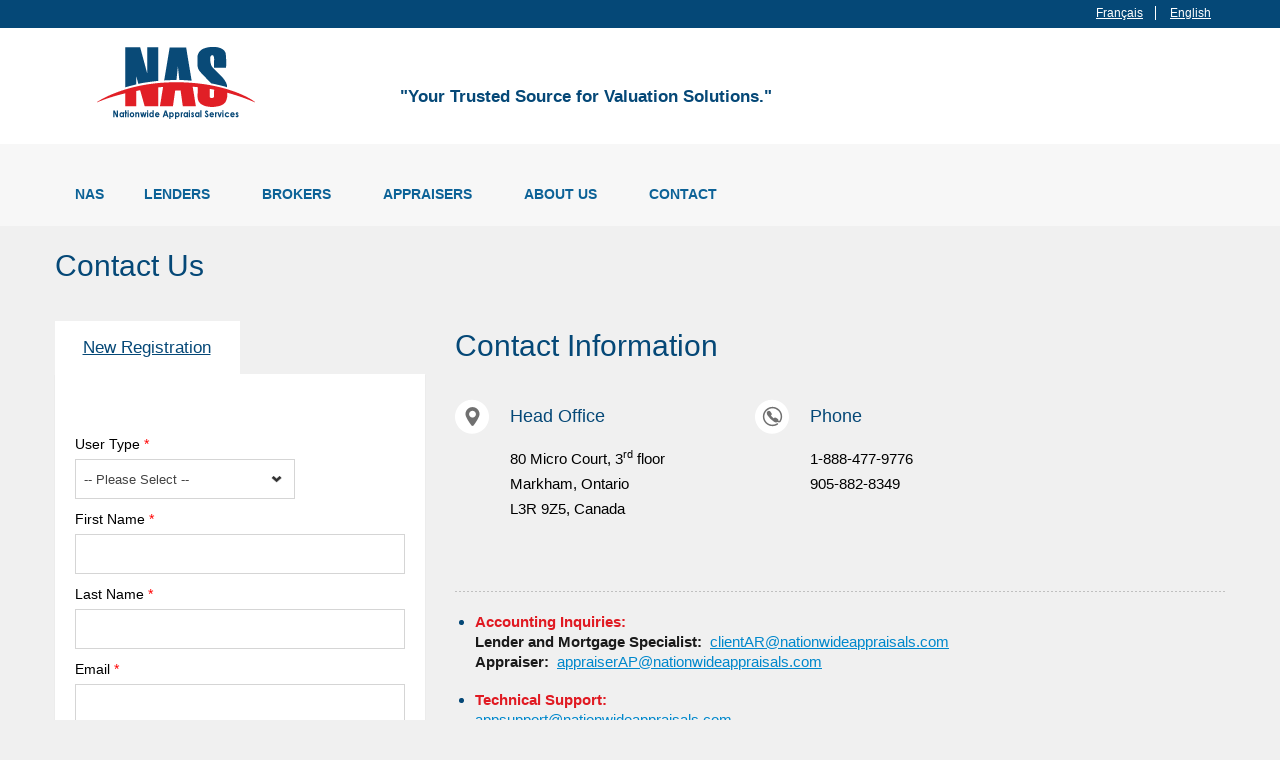

--- FILE ---
content_type: text/html;charset=ISO-8859-1
request_url: https://www.nationwideappraisals.com/NAS/ContactUs.jsp;jsessionid=CC537CDF004231A99B281C94E931C444.node3
body_size: 71958
content:

<!DOCTYPE html>
<html lang="en"  lang="en-US">

















<head>
    
    <meta charset="UTF-8"/>
    <META HTTP-EQUIV="Pragma" CONTENT="no-cache"> 
	<META HTTP-EQUIV="Cache-Control" CONTENT="no-cache, no-store, must-revalidate">
    <meta http-equiv="Expires" content="0" />
    <meta http-equiv="X-UA-Compatible" content="IE=edge" />
    <meta name="viewport" content="width=device-width, initial-scale=1.0">
    <meta name="author" content="Aviators - byaviators.com">
	<meta name="google-site-verification" content="rPoNAUZbEauAdG6pBjhLg_zilP5jxyVK1RIgH87M7Rk" />    
	<meta name="insight-app-sec-validation" content="5845590a-8eed-44de-a122-fcb3e5220ed7">


    <link href="https://fonts.googleapis.com/css?family=PT+Sans+Caption:400,700|PT+Sans:400,700|Roboto+Slab:300,400,700" rel="stylesheet">
    
    <link rel="shortcut icon" href="/NAS/assets/img/favicon.png" type="image/png">
    <link rel="stylesheet" href="/NAS/assets/css/bootstrap.css" type="text/css">
    <link rel="stylesheet" href="/NAS/assets/css/bootstrap-responsive.css" type="text/css">
    <link rel="stylesheet" href="/NAS/assets/libraries/chosen/chosen.css" type="text/css">
    <link rel="stylesheet" href="/NAS/assets/libraries/bootstrap-fileupload/bootstrap-fileupload.css" type="text/css">
    <link rel="stylesheet" href="/NAS/assets/libraries/jquery-ui-1.10.2.custom/css/ui-lightness/jquery-ui-1.10.2.custom.min.css" type="text/css">
    <link rel="stylesheet" href="/NAS/assets/css/realia-blue.css" type="text/css" id="color-variant-default">
    <link rel="stylesheet" href="/NAS/assets/css/mar830-news-page.css" type="text/css" id="color-variant-default">

    

    <!-- <script type="text/javascript" src="assets/js/jquery.js;jsessionid=A797049B51F8F7977802CA8A046DBC88.node3"></script> -->
	<script type="text/javascript"	src="/NAS/js/jquery-1.9.1.js"></script> 
	 	
	<script type="text/javascript" src="assets/js/jquery.ezmark.js;jsessionid=A797049B51F8F7977802CA8A046DBC88.node3"></script>
	<script type="text/javascript" src="assets/js/jquery.currency.js;jsessionid=A797049B51F8F7977802CA8A046DBC88.node3"></script>
	<script type="text/javascript" src="assets/js/jquery.cookie.js;jsessionid=A797049B51F8F7977802CA8A046DBC88.node3"></script>
	<script type="text/javascript" src="assets/js/retina.js;jsessionid=A797049B51F8F7977802CA8A046DBC88.node3"></script>
	<script type="text/javascript" src="assets/js/bootstrap.min.js;jsessionid=A797049B51F8F7977802CA8A046DBC88.node3"></script>
	<script type="text/javascript" src="assets/js/carousel.js;jsessionid=A797049B51F8F7977802CA8A046DBC88.node3"></script>
	<script type="text/javascript" src="assets/js/gmap3.min.js;jsessionid=A797049B51F8F7977802CA8A046DBC88.node3"></script>
	

	 
	<script type="text/javascript" src="assets/libraries/jquery-ui-1.10.2.custom/js/jquery-ui-1.10.2.custom.min.js;jsessionid=A797049B51F8F7977802CA8A046DBC88.node3"></script>
	<script type="text/javascript" src="assets/libraries/chosen/chosen.jquery.min.js;jsessionid=A797049B51F8F7977802CA8A046DBC88.node3"></script>
	<script type="text/javascript" src="assets/libraries/iosslider/_src/jquery.iosslider.min.js;jsessionid=A797049B51F8F7977802CA8A046DBC88.node3"></script>
	<script type="text/javascript" src="assets/libraries/bootstrap-fileupload/bootstrap-fileupload.js;jsessionid=A797049B51F8F7977802CA8A046DBC88.node3"></script>
	<script type="text/javascript" src="assets/js/realia.js;jsessionid=A797049B51F8F7977802CA8A046DBC88.node3"></script>
	<script src="/NAS/js/1.10.3/jquery-ui.js;jsessionid=A797049B51F8F7977802CA8A046DBC88.node3"></script>
    <script src="/NAS/js/jquery.validate.js;jsessionid=A797049B51F8F7977802CA8A046DBC88.node3" type="text/javascript" ></script>

    
	<script>
	  (function(i,s,o,g,r,a,m){i['GoogleAnalyticsObject']=r;i[r]=i[r]||function(){
	  (i[r].q=i[r].q||[]).push(arguments)},i[r].l=1*new Date();a=s.createElement(o),
	  m=s.getElementsByTagName(o)[0];a.async=1;a.src=g;m.parentNode.insertBefore(a,m)
	  })(window,document,'script','//www.google-analytics.com/analytics.js','ga');
	
	  
	  	  
	  			ga('create', 'UA-72589609-1', 'auto'); //NAS Domestic Production
		  
		  ga('send', 'pageview');	  		  
	  
	  
	  

	</script>
	

        <title>Nationwide Appraisals Services | NAS</title>
</head>


<style>
		#forgotPassword label.error {
		   color:red;
		    width: auto;
		    display: inline;
		}
</style>
<body>
	<div id="wrapper-outer">
		<div id="wrapper">
			<div id="wrapper-inner">
				<!-- Include File HEADER -->
				 
 
 
 
 <!-- BREADCRUMB -->
 <div class="breadcrumb-wrapper">
     <div class="container">
         <div class="row">
             <div class="span12" style="padding-bottom:5px;">
                 <ul class="breadcrumb pull-left">
                     <li>&nbsp;</li>
                     
                 </ul><!-- /.breadcrumb -->

                 <div class="account pull-right">
                 	
	                     <ul class="nav nav-pills">
	                         <li><a href="https://www.nationwideappraisals.com/NAS/ContactUs.jsp;jsessionid=CC537CDF004231A99B281C94E931C444.node3;jsessionid=A797049B51F8F7977802CA8A046DBC88.node3?lang_cd=RnJlbmNo">Français</a></li>
	                         <li><a href="https://www.nationwideappraisals.com/NAS/ContactUs.jsp;jsessionid=CC537CDF004231A99B281C94E931C444.node3;jsessionid=A797049B51F8F7977802CA8A046DBC88.node3?lang_cd=RW5nbGlzaA%3D%3D">English</a></li>
	                     </ul>
	                 
                 </div>
             </div><!-- /.span12 -->
         </div><!-- /.row -->
     </div><!-- /.container -->
 </div><!-- /.breadcrumb-wrapper -->

<div id="header-wrapper" style="background: #ffffff url(/NAS/assets/img/header_back_V4.jpg) no-repeat center top; height:116px;">
                <div id="header">
                    <div id="header-inner">
                        <div class="container" >
                            <div class="navbar">
                                <div class="navbar-inner">
                                    <div class="row">
                                        <div class="logo-wrapper span12">
                                            <a href="#nav" class="hidden-desktop" id="btn-nav">Toggle navigation</a>

                                            <div class="logo">
                                                <a href="/NAS/index.jsp" title="Home">
                                                <img src="/NAS/assets/img/logo_V1.png" alt="Home" class="logo-size"> </a>
                                            </div><!-- /.logo -->

                                            <div class="site-name">
                                                <span title="Home" class="brand">"Your Trusted Source for Valuation Solutions."</span>
                                            </div><!-- /.site-name -->

                                            
                                        </div><!-- /.logo-wrapper -->

                                        

                                        
                                    </div><!-- /.row -->
                                </div><!-- /.navbar-inner -->
                            </div><!-- /.navbar -->
                        </div><!-- /.container -->
                    </div><!-- /#header-inner -->
                </div><!-- /#header -->
            </div>
				<!-- End Include File HEADER -->


				<!-- NAVIGATION -->
				<div id="navigation">
					<div class="container">
						<div class="navigation-wrapper">
							<div class="navigation clearfix-normal">


								<!-- Include File NAVIGATION -->
								





<script language="JavaScript" type="text/JavaScript">
	function submitNow(location)
	{
		document.input.page.value=location;
		document.input.submit();
	}
</script>

  	<form name="input" Action="/NAS/CommandServlet;jsessionid=A797049B51F8F7977802CA8A046DBC88.node3"  METHOD="POST">
		<input type="hidden" name="command" value="pagenavigatecmd">
		<input type="hidden" name="language" value="English">
		<input type="hidden" name="page" value="">
		<input type="hidden" name="csrfToken" value="chadgj8hv0apvqs9tm5ckqfn3m"/>
		<ul class="nav">
	       	<li><a href="/NAS/index.jsp;jsessionid=A797049B51F8F7977802CA8A046DBC88.node3">NAS</a></li>
	        <li class="menuparent">
	            <span class="menuparent nolink">LENDERS</span>
	            <ul>
	                <li><a href="/NAS/AppraisalSolutionsLenders.jsp;jsessionid=A797049B51F8F7977802CA8A046DBC88.node3">Appraisal Solutions</a></li>
	                <li><a href="/NAS/RiskCollateralManagement.jsp;jsessionid=A797049B51F8F7977802CA8A046DBC88.node3">Risk and Collateral Management</a></li>
	                <!-- <li><a href="/NAS/NRS.jsp;jsessionid=A797049B51F8F7977802CA8A046DBC88.node3">Recovery Services (NRS)</a></li> -->
	               <!--    
	                <li><a href="/NAS/QuebecProperty.jsp;jsessionid=A797049B51F8F7977802CA8A046DBC88.node3">Quebec Property Report</a></li> --> 

	                <li><a href="/NAS/NASViewPoint.jsp;jsessionid=A797049B51F8F7977802CA8A046DBC88.node3">NAS ViewPoint</a></li>
	            </ul>
	        </li>
	        <li class="menuparent">
	            <span class="menuparent nolink">BROKERS</span>
	            <ul>
	                <li><a href="/NAS/AppraisalSolutionsBroker.jsp;jsessionid=A797049B51F8F7977802CA8A046DBC88.node3">Appraisal Solutions</a></li>
	                
	                <li><a href="/NAS/BrokerAdvantage.jsp;jsessionid=A797049B51F8F7977802CA8A046DBC88.node3">The Broker Advantage</a></li>
	                <li><a href="/NAS/NewRegistration.jsp;jsessionid=A797049B51F8F7977802CA8A046DBC88.node3?user=broker">New Registration</a></li>
	             </ul>
	               
	        <li class="menuparent">
	            <span class="menuparent nolink">APPRAISERS</span>
	            <ul>
	                <li><a href="/NAS/AppraisersNAS.jsp;jsessionid=A797049B51F8F7977802CA8A046DBC88.node3">Appraisers and NAS</a></li>
	                <li><a href="/NAS/AppraisalManagement.jsp;jsessionid=A797049B51F8F7977802CA8A046DBC88.node3">Appraisal Management</a></li>
	               
	               

	                	<li><a href="/NAS/MyAppraisalPortal.jsp;jsessionid=A797049B51F8F7977802CA8A046DBC88.node3">My Appraisal Portal</a></li>

					<li><a href="/NAS/NewRegistration.jsp;jsessionid=A797049B51F8F7977802CA8A046DBC88.node3?user=appraiser">New Registration</a></li>
	            </ul>
	        </li>
	        
	        
	        
	        
	        
	        <li class="menuparent">
	            <span class="menuparent nolink">ABOUT US</span>
	            <ul>
	                <li><a href="/NAS/CorporateOverview.jsp;jsessionid=A797049B51F8F7977802CA8A046DBC88.node3">Corporate Overview</a></li>

	                

	                <!--  <li><a onclick="submitNow('jobposting')" onmouseover="this.style.cursor='pointer'" >Careers</a></li>-->
	                <li><a href="/NAS/Careers.jsp;jsessionid=A797049B51F8F7977802CA8A046DBC88.node3">Careers</a></li>
	

                	<!--  <li><a onclick="submitNow('announcement')" onmouseover="this.style.cursor='pointer'" >News</a></li>-->
                	<li><a href="/NAS/Community.jsp;jsessionid=A797049B51F8F7977802CA8A046DBC88.node3">Community</a></li>
	                	
	            </ul>
	        </li>
	        
	        
	        <li class="menuparent">
	            <span class="menuparent nolink">CONTACT</span>
	            <ul>
	                <li><a href="/NAS/ContactUs.jsp;jsessionid=A797049B51F8F7977802CA8A046DBC88.node3">Contact Us</a></li>
	                <li><a href="/NAS/NewRegistration.jsp;jsessionid=A797049B51F8F7977802CA8A046DBC88.node3">New Registration</a></li>
	            </ul>
	        </li>
	        
	       
	    </ul>
	</form>

								<!-- End Include File NAVIGATION -->

							</div>
							<!-- /.navigation -->
						</div>
						<!-- /.navigation-wrapper -->
					</div>
					<!-- /.container -->
				</div>
				<!-- /.navigation -->


				<!-- Header_top -->
				 <!-- <img src="assets/img/header-new/contact_us2.jpg"  class="image responsive-image" alt="Contact Us">
				 
				<div class="container">
					<div class="row">
						<div class="span12 header-top">
							&nbsp;
						</div>
					</div>
				</div> -->

				<!-- End Header_top -->


				<!-- CONTENT -->


				<div id="content">
					<div class="container">
						<div id="main">
							<h1 class="page-header">
								Contact Us
							</h1>
							<div class="login-register">
								<div class="row">
									<div class="span4">

										<!-- /.nav -->

										<ul class="tabs nav nav-tabs" id="myTab">
											<li class="active"><a href="#register">New Registration</a></li>
										</ul>


										<!-- Include File SIDEBAR -->
										













<!-- <script type="text/javascript" src="/NAS/assets/js/jquery.js"></script> -->
<style>
		 .ui-tooltip1 
		 {
		      padding: 8px;
		      position: absolute;
		      z-index: 9999;
		      max-width: 450px;
		      -webkit-box-shadow: 0 0 5px #aaa;
		      box-shadow: 0 0 5px #aaa;
		      background-color:white !important; 
		      color: black !important;
		      font-size: 11px;
		 }
	</style>
<div class="tab-content">
	<script language="JavaScript" type="text/javascript">
	      function validateForm(){
	        var errorMsg = "Please enter your Username and Password";
	        var form_uid = document.loginform.userid.value;
	        var form_pwd = document.loginform.password.value;
	
	        if (form_uid == "" || form_pwd == ""){
	          alert(errorMsg);
	          if (form_uid == "")
	            document.loginform.userid.focus();
	          else
	            document.loginform.password.focus();
	          return false;
	        }
	        return true;
	      }
	      
	      function setCookie(){
	    		if (document.getElementById("rememberUserName").checked) { 
	    			// Set the cookie expire date to a year from now. 
	    			var now=new Date();
	    			now.setTime(now.getTime() + 365 * 24 * 60 * 60 * 1000);
	    			var userName = document.getElementById("userid").value;
	    			if(userName) { document.cookie = "userName=" + userName +"; expires="+ now +"; HttpOnly; "; }
	    		}
	    	}  
	
	    	function readCookie(){
	    		var allcookies = document.cookie;
	    		// Get all the cookies pairs in an array
	    		cookiearray  = allcookies.split(';');
	
	    		// Take key value pair out of this array
	    		for(var i=0; i<cookiearray.length; i++){
	    	 	 userName = cookiearray[i].split('=')[0];
	    	 	 value = cookiearray[i].split('=')[1];
	    	 	 
	    	 	 if(userName == "userName") {
	    		 	if (value) { 
	    		 		document.getElementById("userid").value = value;
	    				document.loginform.password.focus();
	    		 	}
	    		  }
	    		}
	    		if (!document.getElementById("userid").value) { document.loginform.userid.focus(); }
	    	}
	    	
	    	 function getProviceByCountry(countryCode) {
	    		var countryName = $("#countryList option[value='" + countryCode + "']").text();
	    		var options = "";
	    		
	    		$('#forgotCountry').val(countryName);
	    		
	    		  $.ajax({
	    	           async: false,
	    	           type: 'POST',
	    	           url: '/NAS/CommandServlet', 
	    	           data:  {
	    	               'command' : "ajaxrequest",
	    	               'ajaxType' : "getProvincesByCountryCode",
	    	               'countryCode' : countryCode
	    	           },
	    	           success: function(jsonString){
	    	               $.each(jsonString, function(idx, obj) {
	    	               	options = options + "<option value='" + obj.province + "'>" + obj.province + "</option>";
	    	               });
	    	               
	    	               var headSelect = "<select type='text' name='forgotProv' id='forgotProv' size='5'>";
	    	               var tailSelect = "</select>";
	    	               $("#proviceList").html(headSelect + options + tailSelect);
	    	           },
	    	           dataType: "json",
	    	           error: function(xhr,status,error) {
	    	           }
	    	       });
	    	 }
	    	
	    	
	    	   
	       $(document).ready(function(){
	    	   getProviceByCountry($("#countryList").val());
	    	   
	    	   $(".nas_tip").each(function(){
					var nas_tip_text = $(this).attr("nas_tip_text");

					if($('#forgotUserType').val() == 'Broker' && $('#forgotCountry').val() == 'Canada'){
						if($(this).name == "forgotEmail"){
							nas_tip_text = "Please use your brokerage email address";
						}
					}
					
					$(this).tooltip({
					   tooltipClass: "ui-tooltip1",
					   content: nas_tip_text
					});
				});
	    	   

	   	   		//read cookie
	               readCookie();
	   			
	   			//search filter must have some input
	   			$("#searchform").submit(function(){
	   				var searchformcontent = $("#searchform #s").val();
	   				if(!searchformcontent){
	   					if(cur_lang == 'fr'){
	   						alert("Champ de recherche ne peut pas vide!");
	   					}else{
	   						alert("Search field cannot empty!");
	   					}
	   					return false;
	   				}
	   			});
	   			
	   			//show error message when XXXXX['message'] == 1
	   //show error message when XXXXX['message'] == 1
	   					
	   				
	   //show error message for forget password page
	   							$('.forgetpass_error_msg').hide();
	   								
	   									$('#forgetpass_error_msg_3').show();
	   										
	   //show error message for contact us and new registration page
				$('.contact_error_msg').hide();
					
				$('#contact_error_msg_3').show();
						
				$('#forgotUserType').change(function(){
					if($(this).val() == "Broker"){
						$('#brokerHouseDiv').show();
						if($(this).val() == 'Broker' && $('#forgotCountry').val() == 'Canada'){
				 			//$('#forgotEmail').attr("nas_tip_text","Please use your brokerage email address");
				 			$('#forgotEmail, #forgotConfirmEmail').each(function(){
				 				$(this).tooltip({
								   tooltipClass: "ui-tooltip1",
								   content: "Please use your brokerage email address"
				 				});
							});
						}else{
							$('#forgotEmail,#forgotConfirmEmail').each(function(){
								$(this).tooltip({
								   tooltipClass: "ui-tooltip1",
								   content: ""
								});
							});

						}
					}else{
						$('#brokerHouseDiv').hide();
						$('#forgotEmail,#forgotConfirmEmail').each(function(){
							$(this).tooltip({
							   tooltipClass: "ui-tooltip1",
							   content: ""
							});
						});
					}
				})
				
				$("#countryList").on('change', function() {
					getProviceByCountry($(this).val());
				})
				
				
	   							
	      });
	       

	    </script>
   <script>
   
  
   
   function validateNRForm(){ 
     var e = document.getElementById("forgotUserType");
     var forgotUserTypeValue = e.options[e.selectedIndex].value;
     if (document.getElementById('forgotFName').value == '' ||
         document.getElementById('forgotLName').value == '' ||
         document.getElementById('forgotEmail').value == '' ||
         document.getElementById('forgotConfirmEmail').value == '' || 
         document.getElementById('tel1').value == '' ||
         document.getElementById('fax1').value == '' ||
         document.getElementById('tel2').value == '' ||
         document.getElementById('fax2').value == '' ||
         document.getElementById('tel3').value == '' ||
         document.getElementById('fax3').value == '' ||
         document.getElementById('forgotAddress').value == '' ||
         document.getElementById('forgotCity').value == '' ||
         document.getElementById('forgotProv').value == '' ||
         document.getElementById('forgotPostal').value == '' ||
         document.getElementById('forgotCompany').value == '' ||
         forgotUserTypeValue ==''
         ){
       //alert('Please fill in all fields.');
       $('#errFields').show();
       return false;
    }
     $('#errFields').hide();
    return true;
}
</script>
    
    <div class="tab-pane active" id="register">
                <div style="display:inline;margin-top:16px; color:red; ">
				
				<br/><br/>
			</div> 
         <form id="forgotPassword" name="forgotPassword" action="/NAS/CommandServlet"  method="post">
                <input type="hidden" name="csrfToken" value="chadgj8hv0apvqs9tm5ckqfn3m"/>
                <div class="control-group">
                    <label class="control-label">
                       User Type
                        <span class="form-required" title="This field is required.">*</span>
                    </label>

                    <div class="controls">
                       <select name="forgotUserType" id="forgotUserType">
                    <option value="">-- Please Select --</option>
                    <option value="Lender">Lender</option>
                    <option value="Broker" >Mortgage Professional</option>
                    <option value="Appraiser" > Appraiser</option>
                  </select>
                    </div>
                    <!-- /.controls -->
                </div>
                
                <div class="control-group">
                    <label class="control-label" for="inputRegisterFirstName">
                       First Name
                       <span class="form-required" title="This field is required.">*</span>
                    </label>

                    <div class="controls">
                        <input type="text" name="forgotFName" id="forgotFName" value="" size="15" autocomplete="off">
                    </div>
                    <!-- /.controls -->
                </div>
                <!-- /.control-group -->

                <div class="control-group">
                    <label class="control-label" >
                       Last Name
                        <span class="form-required" title="This field is required.">*</span>
                    </label>

                    <div class="controls">
                       <input type="text" name="forgotLName" id="forgotLName" value="" size="15">
                    </div>
                    <!-- /.controls -->
                </div>
                <!-- /.control-group -->

                <div class="control-group">
                    <label class="control-label" >
                     Email
                        <span class="form-required" title="This field is required.">*</span>
                    </label>

                    <div class="controls">
                        <input type="text" name="forgotEmail" id="forgotEmail" value="" size="15" class="nas_tip" nas_tip_text="" title="">
                    </div>
                    <!-- /.controls -->
                </div>
                <!-- /.control-group -->
                
                

                <div class="control-group">
                    <label class="control-label" >
                     Confirm Email
                        <span class="form-required" title="This field is required.">*</span>
                    </label>

                    <div class="controls">
                        <input type="text" name="forgotConfirmEmail" id="forgotConfirmEmail" value="" size="15" class="nas_tip" nas_tip_text="" title="">
                    </div>
                    <!-- /.controls -->
                </div>
                <!-- /.control-group -->
                                
                <div class="control-group">
                    <label class="control-label" style="width:100%;" >
                      Telephone
                        <span class="form-required" title="This field is required.">*</span>
                    </label>

                    <div class="controls">
                       <input type="text" name="tel1" id="tel1" value="" size="3" maxlength="3" style="width:18%;" class="primaryTel"> - <input type="text" name="tel2" id="tel2" value="" size="3" maxlength="3" style="width:18%;" class="primaryTel"> - <input type="text" name="tel3" id="tel3" value="" size="4" maxlength="4" style="width:22%;" class="primaryTel"> EXT. <input type="text" name="telext" id="telext" value="" size="4" maxlength="5" style="width:20%;">
                       <input type="hidden" id="primaryTelFull" name="primaryTelFull" value="" class="telGroup"/>
						  
                    </div>
                    <div id="telephone"></div>
                    <!-- /.controls -->
                    
                </div>
                <!-- /.control-group -->
                 
                <br/>
                <div class="control-group">
                    <label class="control-label" style="width:100%;">
                       Fax
                        <span class="form-required" title="This field is required.">*</span>
                    </label>

                    <div class="controls">
                       <input type="text" name="fax1" id="fax1" value="" size="3" maxlength="3" style="width:18%;" class="faxTel"> - <input type="text" name="fax2" id="fax2" value="" size="3" maxlength="3" style="width:18%;" class="faxTel"> - <input type="text" name="fax3" id="fax3" value="" size="4" maxlength="4" style="width:22%;" class="faxTel">
                       <input type="hidden" id="faxTelFull" name="faxTelFull" value=""/>
                    </div>
                    <div id="fax"></div>
                    <!-- /.controls -->
                </div>
                
                <!-- /.control-group -->
                <br/>
                <div class="control-group">
                    <label class="control-label">
                      Address
                        <span class="form-required" title="This field is required.">*</span>
                    </label>

                    <div class="controls">
                       <input type="text" name="forgotAddress" id="forgotAddress" value="" size="15">
                    </div>
                    <!-- /.controls -->
                </div><br>
                <!-- /.control-group -->
                
                <div class="control-group" id="countryIDtoHide">
                    <label class="control-label">
                       Country
                        <span class="form-required" title="This field is required.">*</span>
                    </label>

                    <div class="controls">
                       <select type="text" name="countryList" id="countryList" size="15">
                           
	                           <option value="CAN">Canada</option>
	                       
                    	   
                      </select> 
                    </div>
                    <!-- /.controls -->
                </div><br>
                
                <div class="control-group">
                    <label class="control-label">
                       Province
                        <span class="form-required" title="This field is required.">*</span>
                    </label>

                    <div class="controls" id="proviceList">
                     
                    </div>
                    <!-- /.controls -->
                </div><br>
                
                <div class="control-group">
                    <label class="control-label">
                      City
                        <span class="form-required" title="This field is required.">*</span>
                    </label>

                    <div class="controls">
                     <input type="text" name="forgotCity" id="forgotCity" value="" size="15">
                    </div>
                    <!-- /.controls -->
                </div>
                <!-- /.control-group -->
                <br/>
               
                <!-- /.control-group -->
                
                
                <div class="control-group">
                    <label class="control-label">
                      Postal Code
                        <span class="form-required" title="This field is required.">*</span>
                    </label>

                    <div class="controls">
                      <input type="text" name="forgotPostal" id="forgotPostal" value="" size="15">
                    </div>
                    <!-- /.controls -->
                </div>
                <!-- /.control-group -->
                <div class="control-group">
                    <label class="control-label">
                     Company Name
                        <span class="form-required" title="This field is required.">*</span>
                    </label>

                    <div class="controls">
                       <input type="text" name="forgotCompany" id="forgotCompany" value="" size="15">
                    </div>
                    <!-- /.controls -->
                </div>
                
               
              <div class="control-group">
                    <label class="control-label">
                     Company URL Link 
                    </label>

                    <div class="controls">
                       <input type="text" name="forgotCompanyURL" id="forgotCompanyURL" value="" size="15">
                    </div>
               </div>
                
                
                
                <!-- /.control-group -->
                <div class="control-group" id="brokerHouseDiv" style="display:none;">
                	<label class="control-label">
                		 Broker House <span class="form-required" title="This field is required.">*</span>
                	</label>
                	<div class="controls">
						<select name="forgotBrokerHeadOffice" id="forgotBrokerHeadOffice">
							<option value=""></option>
							
							<option value="Ace Financial Services">Ace Financial Services</option>
							
							<option value="Acme Mortgages Inc">Acme Mortgages Inc</option>
							
							<option value="Angels Lending & Financial Inc. O/A Angels Lending & Financial Mortgage Architect">Angels Lending & Financial Inc. O/A Angels Lending & Financial Mortgage Architect</option>
							
							<option value="Apex Mortgage Group">Apex Mortgage Group</option>
							
							<option value="Approved Financial Services">Approved Financial Services</option>
							
							<option value="aroi Management Inc.">aroi Management Inc.</option>
							
							<option value="Aspire Mortgage Corporation">Aspire Mortgage Corporation</option>
							
							<option value="ATLANTIC (HS) FINANCIAL CORPORATION">ATLANTIC (HS) FINANCIAL CORPORATION</option>
							
							<option value="Axiom">Axiom</option>
							
							<option value="Benson Mortgages">Benson Mortgages</option>
							
							<option value="BMO">BMO</option>
							
							<option value="Broker Financial Group">Broker Financial Group</option>
							
							<option value="Broker Financial Group Inc (12619)">Broker Financial Group Inc (12619)</option>
							
							<option value="BRX Mortgage">BRX Mortgage</option>
							
							<option value="Canadian Mortgage Authority Inc.">Canadian Mortgage Authority Inc.</option>
							
							<option value="Canadian Mortgage Services">Canadian Mortgage Services</option>
							
							<option value="Capital Lending Centre">Capital Lending Centre</option>
							
							<option value="Capital Mortgages">Capital Mortgages</option>
							
							<option value="Castle Mortgage Group - TMG">Castle Mortgage Group - TMG</option>
							
							<option value="Centum">Centum</option>
							
							<option value="CIMBC">CIMBC</option>
							
							<option value="CIRRIUS FINANCE CORP FSCO LIC#10254">CIRRIUS FINANCE CORP FSCO LIC#10254</option>
							
							<option value="Citadel Mortgages inc">Citadel Mortgages inc</option>
							
							<option value="CML">CML</option>
							
							<option value="Community Mortgage Corp">Community Mortgage Corp</option>
							
							<option value="CONCIERGE MORTGAGE GROUP">CONCIERGE MORTGAGE GROUP</option>
							
							<option value="Consortium Hypothécaire / TMC">Consortium Hypothécaire / TMC</option>
							
							<option value="Desjardins">Desjardins</option>
							
							<option value="DLC">DLC</option>
							
							<option value="DLC - YBM Group">DLC - YBM Group</option>
							
							<option value="DOMINION LENDING CENTRES MORTGAGE HOUSE">DOMINION LENDING CENTRES MORTGAGE HOUSE</option>
							
							<option value="Dominion Lending Centres Origin">Dominion Lending Centres Origin</option>
							
							<option value="Educators Financial Group">Educators Financial Group</option>
							
							<option value="Empire Mortgage Group">Empire Mortgage Group</option>
							
							<option value="Expert Mortgage">Expert Mortgage</option>
							
							<option value="Federal Mortgages Inc">Federal Mortgages Inc</option>
							
							<option value="FMP Mortgage Investments Inc.  ">FMP Mortgage Investments Inc.  </option>
							
							<option value="Genesis Financial Investment Group">Genesis Financial Investment Group</option>
							
							<option value="Goldmount Capital Inc. ">Goldmount Capital Inc. </option>
							
							<option value="Greenflow Financial">Greenflow Financial</option>
							
							<option value="Groupe Orbis">Groupe Orbis</option>
							
							<option value="Guaranti Mortgage Corporation ">Guaranti Mortgage Corporation </option>
							
							<option value="Hewbrook Incorporated">Hewbrook Incorporated</option>
							
							<option value="Home Loans Canada">Home Loans Canada</option>
							
							<option value="Home n Work Mortgages Inc">Home n Work Mortgages Inc</option>
							
							<option value="HQ Mortgages Inc.">HQ Mortgages Inc.</option>
							
							<option value="Hypotheca">Hypotheca</option>
							
							<option value="iConnect Mortgages">iConnect Mortgages</option>
							
							<option value="independent">independent</option>
							
							<option value="Indi Mortgage">Indi Mortgage</option>
							
							<option value="Integrity Mortgage Solutions">Integrity Mortgage Solutions</option>
							
							<option value="INVIS/Mortgage Intelligence">INVIS/Mortgage Intelligence</option>
							
							<option value="Key Mortgage Partners">Key Mortgage Partners</option>
							
							<option value="Legacy Mortgage Group">Legacy Mortgage Group</option>
							
							<option value="Legion Financial Solutions Inc.">Legion Financial Solutions Inc.</option>
							
							<option value="Lending Tree Mortgages">Lending Tree Mortgages</option>
							
							<option value="LendX Financial">LendX Financial</option>
							
							<option value="Lexon Mortgages Limited">Lexon Mortgages Limited</option>
							
							<option value="Limitless Solutions Financial Group">Limitless Solutions Financial Group</option>
							
							<option value="Maharaja Mortgage Services">Maharaja Mortgage Services</option>
							
							<option value="Martel Mortgages">Martel Mortgages</option>
							
							<option value="Matrix Mortgage Global">Matrix Mortgage Global</option>
							
							<option value="Max Financing Inc.">Max Financing Inc.</option>
							
							<option value="MICO Financial">MICO Financial</option>
							
							<option value="Monster Mortgage">Monster Mortgage</option>
							
							<option value="Morcan Financial">Morcan Financial</option>
							
							<option value="Mortgage Alliance">Mortgage Alliance</option>
							
							<option value="Mortgage Allies">Mortgage Allies</option>
							
							<option value="Mortgage Architects">Mortgage Architects</option>
							
							<option value="Mortgage Brokers Ottawa">Mortgage Brokers Ottawa</option>
							
							<option value="Mortgage Centre">Mortgage Centre</option>
							
							<option value="Mortgage Connection">Mortgage Connection</option>
							
							<option value="Mortgage Edge">Mortgage Edge</option>
							
							<option value="Mortgage Financial Corporation">Mortgage Financial Corporation</option>
							
							<option value="Mortgage Guys">Mortgage Guys</option>
							
							<option value="Mortgage Intelligence">Mortgage Intelligence</option>
							
							<option value="Mortgage Outlet Inc.">Mortgage Outlet Inc.</option>
							
							<option value="Mortgage Tree Inc">Mortgage Tree Inc</option>
							
							<option value="Mortgage Wise Financial">Mortgage Wise Financial</option>
							
							<option value="MORTGAGE WIZARDS INC.">MORTGAGE WIZARDS INC.</option>
							
							<option value="Mortgagebroker.ca">Mortgagebroker.ca</option>
							
							<option value="Multi-Prêts">Multi-Prêts</option>
							
							<option value="Multi-Prêts MR">Multi-Prêts MR</option>
							
							<option value="MyMortgageFinder.CA Inc">MyMortgageFinder.CA Inc</option>
							
							<option value="n/a">n/a</option>
							
							<option value="National Lending Link">National Lending Link</option>
							
							<option value="Nuborrow GP">Nuborrow GP</option>
							
							<option value="NVR Mortgages">NVR Mortgages</option>
							
							<option value="Oak Park Mortgage Group">Oak Park Mortgage Group</option>
							
							<option value="Oakpark Mortgage Group">Oakpark Mortgage Group</option>
							
							<option value="One Stop Financial Solutions Inc">One Stop Financial Solutions Inc</option>
							
							<option value="Ontario Lending Solutions ">Ontario Lending Solutions </option>
							
							<option value="Oriana">Oriana</option>
							
							<option value="Orion Financial ">Orion Financial </option>
							
							<option value="Other (please specify)">Other (please specify)</option>
							
							<option value="Outline Financial">Outline Financial</option>
							
							<option value="OwlMortgage.ca ">OwlMortgage.ca </option>
							
							<option value="Patron Mortgages">Patron Mortgages</option>
							
							<option value="Pilrock Mortgages Ltd">Pilrock Mortgages Ltd</option>
							
							<option value="Pineapple">Pineapple</option>
							
							<option value="Pinnacle Mortgage Group">Pinnacle Mortgage Group</option>
							
							<option value="PLaniprêt">PLaniprêt</option>
							
							<option value="Pleco Capital Inc.">Pleco Capital Inc.</option>
							
							<option value="Pnnchh Inc.">Pnnchh Inc.</option>
							
							<option value="Premiere Mortgage Centre Inc">Premiere Mortgage Centre Inc</option>
							
							<option value="Producers West Financial">Producers West Financial</option>
							
							<option value="Quantus Mortgage Solutions">Quantus Mortgage Solutions</option>
							
							<option value="Real Can Financial">Real Can Financial</option>
							
							<option value="Real Mortgage Associates">Real Mortgage Associates</option>
							
							<option value="RMAI">RMAI</option>
							
							<option value="ScotiaBank">ScotiaBank</option>
							
							<option value="Search Mortgage Corp">Search Mortgage Corp</option>
							
							<option value="Smart Debt Mortgages-Mortgage Intelligence">Smart Debt Mortgages-Mortgage Intelligence</option>
							
							<option value="Spectrum Canada">Spectrum Canada</option>
							
							<option value="Sterling Mortgages Inc.">Sterling Mortgages Inc.</option>
							
							<option value="Syndicate Lending Corporation ">Syndicate Lending Corporation </option>
							
							<option value="td canada trust">td canada trust</option>
							
							<option value="The Mortgage Advantage">The Mortgage Advantage</option>
							
							<option value="The Mortgage Advisors">The Mortgage Advisors</option>
							
							<option value="The Mortgage Associates">The Mortgage Associates</option>
							
							<option value="The Mortgage Centre Elite">The Mortgage Centre Elite</option>
							
							<option value="The Mortgage Centre Sky Financial Corporation">The Mortgage Centre Sky Financial Corporation</option>
							
							<option value="The Mortgage Coach">The Mortgage Coach</option>
							
							<option value="The Mortgage Domain">The Mortgage Domain</option>
							
							<option value="the Mortgage Group Inc.">the Mortgage Group Inc.</option>
							
							<option value="The Mortgage Processing Center">The Mortgage Processing Center</option>
							
							<option value="The Mortgage Trail Inc.">The Mortgage Trail Inc.</option>
							
							<option value="The MPC">The MPC</option>
							
							<option value="The Roberts Group DLC">The Roberts Group DLC</option>
							
							<option value="TIMS">TIMS</option>
							
							<option value="TMACC">TMACC</option>
							
							<option value="TMG">TMG</option>
							
							<option value="Today's Mortgage Choice">Today's Mortgage Choice</option>
							
							<option value="TRILLIUM MORTGAGE">TRILLIUM MORTGAGE</option>
							
							<option value="Turnbull Financial-The Mortgage Centre">Turnbull Financial-The Mortgage Centre</option>
							
							<option value="Tusco Canada Mortgages">Tusco Canada Mortgages</option>
							
							<option value="Verico">Verico</option>
							
							<option value="Verico Paragon Mortgage Inc.">Verico Paragon Mortgage Inc.</option>
							
							<option value="Westgate Mortgages Inc.">Westgate Mortgages Inc.</option>
							
							<option value="yourmortgageyourway.ca">yourmortgageyourway.ca</option>
							
							<option value="Zena Shekarabi & Associates">Zena Shekarabi & Associates</option>
							
							<option value="ZeroDette">ZeroDette</option>
							
							<option value="ZMC-Zenith Mortgage & Capital Corporation">ZMC-Zenith Mortgage & Capital Corporation</option>
													
						</select>                	
                	</div>
                
                </div>
                <!-- /.control-group -->
                
                
                
                <div id="errFields" style="display:none; color:#e01a22; margin:10px 0px 10px 0px; font-weight: bold;">
				Please fill in all fields
				</div>
                <script src='https://www.google.com/recaptcha/api.js'></script>
				<div class="g-recaptcha" data-sitekey="6Le5Tw8TAAAAAGx6h-fqfp_Wue4YORRVdtYqqIFj" data-stoken="iTwdFwNLHiVcNW6-BlLLUyyKLdF1w_XkTYXmoUlUVdoJoIamWU6r0hjDCdb_6p4-6Z5em8AxNPxkIyZAXptVlVNWy051UL6YW9NaOWxExmc"></div>
                <div class="form-actions">
                    <input type="submit" name="submitBtn" id="submitBtn" value='Submit' class="btn btn-primary arrow-right">
                </div>
                <input type="hidden" name="redirecturl" id="contactus_redirecturl" value="/NAS/NewRegistration.jsp?lang=en"><br />
				<input type="hidden" name="language" value="English"><br />
				<input type="hidden" name="command" value="newregistration" />
				<input type="hidden" id="forgotCountry" name="forgotCountry" value="" />
                <!-- /.form-actions -->
            </form>
            <script type="text/javascript">
var allClientCompanys = "Mortgage Advantage West##Mortgage Alliance##(BMI) Butler Mortgage Inc.##*##+VALUEED Evaluation Immobiliere##0359114##1000881074 ONTARIO LTD.##1059485 Alberta Ltd.##10663662 Canada Inc.##11082191 Canada Inc. o/a Broker It##1123124 Alberta Ltd##1227327 Alberta Ltd##1234 Test Account##126##1274634 BC LTD##13274667 Canada Inc.##13714098 Canada Inc.##1711907 Ontario Ltd##1908263 Alberta Ltd##1924541 ALBERTA LTD##1982##1984##1ONEFUND Financial##1ONEFUND Financial Group Ltd##1st Class Mortgages##1st Financial Centre##201 Portage Avenue##204 Mortgages##2317394 Ont inc##2434089 Ontario Inc##2516433 ONTARIO LIMITED##2680940 Alberta ltd##2702707##2873679 Ontario Limited##360 Best Interest Mortgages##360 Best Interest Mortgages Inc##360 Best Interest Mortgages Inc.##360 Finance##360 Lending##360 Lending Solutions##360Lending##365 mortgage Broker inc- AKAL mortgages##3M MORTGAGE SERVICES##3Point Capital Group.com - Mortgage Architects##4 Front Mortgages##403Mortgages##4168272102##416Mortgages##4Capital##4Capital Mortgages##4D Financial##4Front Mortgages##5230618##6714391 Canada Inc o/a Canadian Mortgage Brokers##6ix City Mortgages Inc.##6ix mortgage group##6ix Mortgage Group - Mortgage Architects##8 Twelve Mortgage Corp##8 Twelve Mortgage corp.##835843392RP0001##8Twelve Mortgage##8twelve mortgage corp##8Twelve Mortgage Corporation##8Twelve.mortgage##8twelvemortgage##9052833391##911 Mortgage Brokers - The Mortgage Centre##9151-5031 Quebec Inc.##9457-8150 Quebec inc##9483-4041 Québec inc.##9485-1557 Qu?bec INC.##9498-0356 Quebec Inc.##9765883 Canada Ltd##A + Financial Services##A Better Mortgage Inc.##A Better Way##A better way mortgage group##a Director##A K Mortgage Mill - The Mortgage Woman##A K Mortgage Plus##A Mortgage with Love##A Plus Financial Group##A R Financials##A-5 Newfoundland##A-Life Financial Group Inc.##A-Quick Mortgage Services##A.K. Mortgage Plus##A1 Mortgage Solutions##A1 Mortgage Solutions Inc.##A2Z Mortgages##AAA Consulting##AAREA Private Mortgages##Abacus Mortgage Group##Abacus Mortgages Inc.##Abacus North Capital Ltd.##ABBA Mortgages##Abbey Road Mortgage Brokers Inc##ABC Lending##ABC Mortgage Brokers##ABC Mortgages Powered by Matrix##ABF Financial Group##ABF Funding Corp.##Able & Reliable Mortgages Inc.##Able Evaluations Ltd.##Abound Mortgages##absolowly.com##Absolute Mortgage Corp.##Absolute Rate Mortgages Inc.##AC Mortgage Services Ltd##Accent Financial Services Ltd##Accent Mortgage Brokers Corp.##Accepted Mortgage Professionals##Access - Firstline Mortgages##Access Desk##Access Inc.##Accomplished Mortgage Solutions##Accredited Mortgage Professional##Accurate Mortgages##Ace Capital Inc.##Ace Financial Consultants##Ace Financial Services##Ace Mortgage Centre Inc.##acer mortgage lending corp##ACF Financial Services##ACME Financial Inc.##Across Country Mortgages##ACS Financial & Insurance##Action##Active Mortgage Corp.##ActOn Financial##AD/MAR Mortgage Brokers##Adamas Financial##adf##aDiamondMortgage##ADM Capital Consulting / The Mortgage Group##ADM Mortgages##Admore Financial Services Inc.##ADNS Capital Corporation##Adriel Salzgeber with BRX Mortgage##adsum financial##Advance Mortgage##Advance Mortgages Group Inc.##Advanced MLS##Advanced Mortgage##Advanced Mortgage and Lending Solutions##Advanced mortgage solution##Advantage Financial##Advantage Financial Services Inc.##Advantage Mortgage Brokers##Advantage Mortgages##Advent Mortgage Services##Aegis Mortgage Services##Aeromortgage Inc##AFFINITY##Affinity Mortgage Solution Inc##Affinity Mortgage Solutions##Affinity Mortgages Solution##Afro Canadian Mortgage Ltd##AG Mortgage##AG Mortgage Solutions##Agents Lending Inc.##AGF Trust Company##Ahead Financial Inc.##AimHome Realty Inc.##AIMI COLLECTIVE MORTGAGE GROUP##Ainsmore##AJP Mortgage##AK Mortgage Mill##AK Mortgage Plus##AK Mortgage Plus Inc.##Akal Brokerage##Akal k2 mortgage##AKAL MORTGAGE INC.##AKAL Mortgages##AKAL Mortgages - Mortgage Alliance##AKAL MORTGAGES INC##Akal Mortgages Inc.##AKAL Mortgages Inc. (Mortgage Alliance)##Alain Gagnon - Your Better Way Mortgage Broker##Alberta 1413286 Ltd.##Alberta Financial Services##Alberta Home Loans Inc##Alberta Ltd##Alberta Mortgage Centre##Alberta Mortgage Corp##Alberta Mortgage Solutions Inc##Alberta Mortgages##Aleph Business Service##Alex Green Mortgages##Alex Legault##Alex Maheux-Roy##Alexander Financial Group##ALFA MORTGAGES##Alina Zhuang##Alison White & David Jas##All About Mortgages##All Canada Mortgage Solution##All Mortgages Financial Inc.##All Ontario Financial Consultants Ltd.##All Pro Mortgage Corp.##All Source Mortgages##Allegro Mortgages##Allegro Mortgages Corp.##Allendale Mortgage Services##Allendale Mortgage Solutions Verico##Alliance Hypothecaire##Alliance Mortgage Group Inc##Alliance Mortgages##Alliance Real Capital Inc.##Allie Mortgage Corporation##Allied Mortgage##Allied Mortgages##Almas Associates##Almas Mortgages##Alora Financial Corp##Alpha House Mortgage Corporation##Alpha Mortgage House Corporation##Alpine Credits##ALT Mortgages##Alt. Division##Alta West Mortgage Capital Corporation##Altafina Mortgage Architects##Alternate Mortgage Experts##Alto Hypothèques inc.##Altra Lending Centre##Always A Mortgage Corporation Brokerage##AM Financial Services Ltd##AMA Financial##Aman Khatkar Mortgage Group##Amanda Walker##Amany Naguib##Amax Mortgage - The Mortgage Centre##AMAX MORTGAGE GROUP INC.-D.B.A TMC##Amazon Financial-The Mortgage Centre##Amazon Mortgage - The Mortgage Centre##Amazon Mortgage Centre Inc.##Ambassador Mortgage Solutions##Ambassadro Mortgage##Amber Financial Services Corp##Ambro & Associates##Ambro & Associates Mortgage Consultants Ltd.##AMDirect Mortgage Corp.##American Finance and Loan Inc.##AMG Axiom Mortgage Solutions##Amiel Jelinek - Mortgage Alliance##Amir Best Mortgages##Amrita Bhogal##AMS Legal Corporation##Amy and Emma Mortgages##Amy Cheng, Mortgage Broker - BRX Mortgage##Amy Coburn Team##Anais##Anava Financing Inc.##Anchor Mortgages Canada Ltd.##Anderson Associates Mortgage Brokers##Anderson Financial Inc.##Anderson Mortgage Centum##Andrea Bedford##Andrea Raye Financial##Angel Mortgage##Angela Calla Mortgage Team##Angela Peebles Mortgage Agent##Angela Robinson BRX Mortgage##Angels Lending & Financial Inc.##Anne-Marie Bergeron Courtier Hypothécaire##Annteam Mortgage Services##Anthem Mortgage##Anthem Mortgage Group##Anthony Chretien Inc##Antoine Belanger##Antonio D Painting##Anycity Mortgages Inc.##AnyMortgage##Anytime Financial - A Better Way##Apex Mortgage##Apex Mortgage Corp##Apex Mortgages##APlus Mortgage Group Inc.##Apogee Realty Corp.##Apoint hypothèque##Apoint hypoth?que##Apoint Hypoyheque##Apont##Appgear Capital##Approved Financial Services##Approved Financing Centre##Approved Mortgage Group Saint John Inc.##Approved Mortgage Inc.##Approved Mortgage Professionals##approvU Inc.##APS Mortgages##Architecte Hypothécaire##Architecte Hypoth?caire##Architectes Hypothécaires##Architectes Hypothécaires Excellence##Architectes Hypoth?caires##Ardent Mortgages##Ardent Mortgages Inc##Ardent Mortgages Inc.##Argentum##Argentum LendingDirect Corporation##Argentum Matrix Mortgage##Argentum Mortgage##Argentum Mortgage and Finance Corp##Argentum Mortgages##Arguntem First Line Canadian Investment Group##ArgusEstates (1983) Ltd##Aria Commerce Inc##Aristocrat Financial Services##Armada Mortgage Corporation##Armada Mortgage Services##AROI Financial##aroi Management Inc.##Arora Financial##ARQUETTE INSURANCE & WEALTH MANAGEMENT INC.##Art Mortgage Camp Inc.##Artep  Mortgage Creatives##Arthurs Royal Mortgages Inc.##Asari Mortgage Solutions Ltd.##ASASA Financial Services##Ascent Mortgage and Financial Corp.##asdf##asdf a1##asdff##Ashish Kishore##Aspire Mortgage Corporation##Aspire Mortgages inc##Asset Capital Mortgage Corp.##Asset Mortgages powered by Matrix Mortgage##ASSURANCE ET PRODUITS FINANCIERS VANI INC.##Assurance Mortgage Group Inc##Assured Credit Corporation##Assured Mortgage##Assured Mortgage Services##Assured Mortgages##Astrum Financial Services##Atara Financial Services Inc.##Atelier Lending - Verico Compass Mortgage Group##Atlantic (HS) Financial Corporation##Atlantic Financial##Atlantic Financial (HS) Ltd.##Atlantic Financial Resources##Atlantic Primeline Mortgages##Atlantis Financial Solutions##Atlas Mortgage Group##ATP Mortgage Corporation Ltd##ATP Mortgage Corporation Ltd.##Atria Groupe Financier Inc.##Atus Group Inc.##Aucune##Augustin Financial##Auxilium Mortgage##Avanti Financial Services##Avanti Financial Services Inc.##Avenue Financial##Avenue Mortgage Architects##Avenue Mortgage Inc.##Averbach Mortgages- TMG##Avian Financial##Avo Group##Avo Mortgage##Avon Financial Inc.##AXCENT Mortgage Solutions (LAE 12257)##Axcess Mortgage and Loans Financing Co##Axcess Mortgage and Loans Financing Co.##Axiom##Axiom - Assured Mortgage Services##Axiom I Find Mortgages##Axiom Mii Mortgage##Axiom Mortgage##Axiom Mortgage Logic Inc.##Axiom Mortgage Solutions##Axiom Mortgages##Axiom That Mortgage Guy Inc##Axiom-Mortgages for Less##axis mortgage corp##Axis Mortgage Inc.##Ayele Financial Corporation##AZ Mortgage Solutions##AZ Mortgages##AZIZ SAFI##AZMS Mortgage Solutions Inc##AZMS Mortgage Solutions Inc.##AZMS Solution##B and A Mortgage Group##B2B Bank - Retention Team##Bafield Mortgage Prof.##Balance Mortgages##Balance Mortgages Inc.##Banff Mortgage Solutions##bank atlantic##Bank of Montreal##Bank Street Mortgage Centre##Banque Nationale##Banque Royal du Canada##banque scotia##Banyan Mortgage Group##Barritt Mortgage Architects##Basic Mortgage Corporation##Bastedo Consulting##Bax Mortgage Group##Bay Hill Financial Corp.##Bayaz Equity Holdings Inc##Bayers Road Professional Centre##Bayfield IslandPro Mortgage##Bayfield Mortgage Professionals##Baylawn Mortgages##Bayview Financial Services Inc.##Bayview Mortgage Centre Inc.##BC BEST MORTGAGES##BC BEST MORTGAGES GROUP LTD.##BC Mortgage Connection Corp.##BCK Consulting##Beacon Mortgages##Beaulieul Assurance & Financial Services Inc.##beaver mortgage and financial group##Beaver Mortgage and Financial Group Inc##Beaver Mortgages##BEE FINANCE GROUP##Belair Mortgage Group##Belanger Financial##Bello Mortgage Corp.##Belmor Mortgage Corp.##Ben Sayles Mortgages##Benchmark Mortgages Inc##Benchmark Mortgages Invis.##Bennett Capital##Benson Mortgages##Benvest Financial Group##BeOne financial group##Bespoke Lending Solutions##Bespoke mortgage group##Bespoke Mortgage Group Inc.##Best Advice Mortgages Inc.##Best Deal Mortgage##Best Direct Mortgage Inc.##Best Mortgage Loans##Best Mortgage Loans Inc.##Best Mortgages##Best Rate Mortgage Corp.##BestRate Financial Ltd.##BESTWAY MORTGAGE CORP.##Bestworth Mortgages Inc.##Better Financial##BETTER GET A MORTGAGE##Better Mortgage Choice##Better Rate Mortgage##Beyer Mortgage Services Inc##Bhavikkumar PAtel##Big City Financial o/a Mortgage Architects##Bill Bowden Mortgage Services##Bill Lipsett Financial##Binaxity##Bittner Mortgages##BJL Financial##Blackadder Mortgages##Blanca Lending Inc.##BLD Fianacial Inc##BLM Canada Corporation##Blue Chip Mortgage Corporation##Blue Circle Insurance and Mortgage Brokers##Blue Circle Mortgage Corp.##Blue Fox Financial Ltd.##Blue Mountain Mortgages##Blue Pearl Mortgage Group Inc##Blue Rhino Mortgages##Blue Rock Financial##Blue Seal Mortgage Solutions##Blue Sky Mortgage Group Corporation##Blue Square Mortgage##Blue Tree##BlueLIne Financial Services Inc.##Blueprint  Mortgages & Loans Inc.##Blueprint Financial Services##BluRock Capita Corp##BMO##BNB Financial Services##Bob Hanscom Mortgage Agency##BonaFide Mortgage Solutions Inc.##Bonsa? Services Financiers##Boomerang Financial.##Boris Piesok##Boulevard Hypothecaire##bpmortgages##BRAD SMITH##Bradley (Brad) Donnelly Mortgage Broker##Braeside Mortgages Inc.##Brampton Mortgage Centre Ltd##Branch Financial Inc.##Brant Mortgage Team##Brayco Financial##Brayco Financial Incwww.brayco.ca##Breezeful Inc.##Brenda's Broker##Brennan Wealth Management##Brent Keeling##Brevity Capital##Brevity Capital Inc##Brevity Capitral##Brian Beattie##Brianna Goslin Mortgages##Brickhouse Mortgage Group##Bricks & Mortgage Broker Service Corp.##Bridge Capital (Alberta) Inc##BridgeHouse Mortgage##Bridges Mortgage Services##BrightPath Financial Corporation##Brightside Mortgage Services##Brijen Mortgages##BRM Lending##Broadmore Mortgage##Broadmore Mortgage Service Inc.##Broadview Mortgage Corporation##broker##Broker Direct Mortgages##Broker Financial Group##broker financial group inc##Broker Financial Group Inc.##Broker Test##Broker Test 2##Broker Test Company##Broker Testing Company##Brokerage##Brokers Financial Services Ltd.##Brokers for Life##Brokers' Team - The Mortgage Centre##BrokerSquared Paragon Mortgage Group##BrokerTeam Mortgage Corporation##Brooklin Financial##Brooklyn Kooymans Mortgages##Browne Mortgage + More##Bruno Cantin##Bruno Gagnon St-Aubin Courtier hypothecaire##BRX##Brx Mortgage##BRX MORTGAGE INC##Brx Mortgage Inc.##BRX Mortgages##BSMW Financial Services Inc.##BTB Mortgage Solutions Inc.##Burke Financial##Burke Financial Corp.##Burlington Mortgage Centre##Burloak Mortgages##Burton Financial Group##Butler Mortgage Inc.##Buying Block Mtg. Inc.##Buyingblock.com##Buyst Wealth Protection Financial Corp.##BW Mortgage##B?tisseurs d'impact inc.##C 1 Mortgage##C.E. Mortgage Headquarters Corp.##C.M.B. Canada Mortgage Brokers Inc.##C.O.D.  Financial Inc.##c/o Dominion Lendinge Centre - Edge Financial##C3 Hypotheques##C3 hypoth?ques##CA Mortgage Group##CABS##Cahill Mortgage Corporation##caisse desjardins charles lemoyne##Caisse Desjardins des Affluents##Caisse Desjardins Pierre-Le Gardeur##Caisse Moissons-et-De##Caisse populaire Desjardins de Brome-Missisquoi##caisse populaire Desjardins de l'Envolée##Caisse Populaire Desjardins de Montréal-Nord##Cal Legrow Mortgages##Calgary Mortgage Corp.##Caliber Mortgage Inc.##Calibre Mortgage##Calum Ross Mortgage Team Change Team##Cameron's Mortgage Group##CamMortgages.ca##Cammtac Financial Planing Inc.##Canada##Canada Access Capital##Canada Call Center##Canada Call Mortgages##Canada East Mortgages##Canada Express-Mortgage Inc.##Canada First Mortgage##Canada Golden Maple Financial Inc.##Canada Innovative Financial - Mortgage Architects##Canada Lend Inc##Canada Life##Canada Mortgage & Financial Group##Canada Mortgage & Lending Corp.##Canada Mortgage Choice##Canada Mortgage Company Ltd.##Canada Mortgage Direct Inc##Canada Mortgage Direct Ltd.##Canada Mortgage Group##Canada Mortgage Store##Canada Mortgage Team##canada one mortgage##Canada Wide Financial##CanadaLend##Canadalend Inc.##CanadaWide Mortgages Corp##Canadian Broker##Canadian Business Investor Corp.##Canadian Capital Mortgage##Canadian Capital Mortgages Inc.##Canadian Financial Partners, Inc##Canadian Home Mortgage Company Ltd##Canadian Lending Network##Canadian Maple Co. Ltd.##Canadian Mortgage Authority Inc.##Canadian Mortgage Discount Centre Ltd##Canadian Mortgage Expert Centres##Canadian Mortgage Experts##Canadian Mortgage Experts - DLC##Canadian Mortgage Experts-DLC##Canadian Mortgage Forces Ltd.##Canadian Mortgage Funding##Canadian Mortgage Funding Inc.##Canadian Mortgage Group Corp##Canadian Mortgage Lender Inc##Canadian Mortgage Lender- Verico##Canadian Mortgage Professional Inc.##Canadian Mortgage Services##Canadian Mortgage Team Alberta##Canadian Mortgages Inc##Canadian Mortgages Inc.##Canadian Mortgages Inc. o/a Verico Canadian Mortgages##Canadian National Mortgage Corporation##Canadian Northwest Mortgage Corp.##Canadian Tailored Mortgage Solutions##CanEquity Mortgage##Canfin Financial Group##Canfin Mortgage & Equity##CANFIN MORTGAGE AND EQUITY INC.##Canfund Mortgages Corporation##Canmax##Canmore Broker##Cannect##Cannect inc.##Cannect Mortgages##Cannonball Capital Inc.##cant##Canvest##Canwide Mortgage Acceptance Corp.##CanWise Financial##Canwise Hypothèques##Capital 360 Corp##Capital 360 Corp.##Capital City Savings and Credit Union Lmt.##Capital Direct Income Trust##Capital Diret##Capital Finance and Mortgages Inc.##Capital Financial Solutions##Capital Home Lending##Capital Lending Centre##Capital Lending Centres##Capital Mortgage Centre##Capital Mortgage Inc.##Capital Mortgages##Capital Mortgages Inc.##Capital Mortgages Inc., Head Office##Capital Transit inc##Capital360 - The Mortgage Centre##CapitalFirst.ca##CapitalSense Corp##Capitol Acceptance Company Ltd.##Capri Mortgage Corporation##Cardel Financial##Carloni Mortgages##Carmine Guadagno Mortgage Broker##Carol Cheng Mortgages Inc##Carolyn Briscoe##Carolyn Jones Mortgages##Carolyn Pollard##Carrie Cardinal Mortgage Broker##Carsheil Financial##Cascade Mortgage Capital Inc,##Cashin Mortgages##Cashin Mortgages Inc.##Casita Mortgage Corp##Castle Mortgage Corp##Castle Mortgage Group##Castle Mortgages##Castlemore Mortgages##CB Mortgages##CBM Canada's Best Mortgage Corp.##CBMR Financial Group Inc##CCI Mortgages##CCUE Finance##CDN Business Investor Corp.##CE Properties Ltd##Cédric Généreux courtier hypothécaire##Celestial Mortgage Architects##CELESTIAL Mortgage Corp.##Celestial Mortgage Corporation##Céline Vallet##Centem##Centor##Centor Inc.##Central Alberta Mortgage Architects##Central Canada Mortgage Solutions##Central Mortgage Group##Centre de financement Desjadins##Centre de services hypothécaires Willy Forge Inc.##Centre de traitement hypothécaire.com Inc##Centre hypothecaire Dominion##Centre Hypothecaire Dominion National-Xperto##Centre hypothécaire Dominion Partenaires##Centre Hypothécaire Dominion Phénix##Centre Hypothécaire Dominion Summum##Centre Hypoth?caire Alternatif##Centre Mortgage##Centres hypothécaire Dominion Partenaires##Centres Hypothécaires Boréal##Centres hypothécaires Dominion - Solutions##Centrix Realty Services Ltd.##Centro Mortgage##Centrust Capital Inc.##Centum##centum   mortagage smart##CENTUM 1 Stop Mortgage Inc.##Centum Ability Mortgages Inc.##centum absolute mortgage inc##Centum Acces hypothecaire inc.##Centum Accord Mortgag Inc.##Centum ace financiel inc##Centum Action Mortgage Corp.##centum advance realty inc##Centum Advantage Financial Group Inc.##Centum Alliance Inc.##Centum Alternative Mortgages##Centum Alternative Mortgages Ltd.##Centum Anava Financing Inc.##Centum Anderson Mortgage##Centum Approved Mortgages inc.##Centum Atlantic Mortgage Group Ltd##Centum Axis Mortgage##Centum Bank Street Mortgage##Centum Bay Hill Mortgage##Centum Benefit Mortgages Inc.##Centum Best Mortgage Inc##CENTUM BNT FINANCIAL##Centum Boteek##Centum Boulevard Hypothecaire##CENTUM Canada Mortgage Direct##Centum Canada Mortgage Direct (2013) Ltd##Centum Canada Mortgage Direct Ltd##Centum Canadian Mortgage Expert Centres##Centum Capital Group##Centum Capital Lending Inc.##Centum Casa Noble##Centum Central Mortgage##Centum Chandi Mortgages Inc.##CENTUM Chartered Finance##Centum Coachwood Mortgage Corp##Centum Coast Mortgage Corp##Centum Complete Mortgage Services##Centum Concepts Ltd##Centum Core Financial##Centum Creative Mortgage Services Ltd.##Centum Credit Point Mortgages##Centum Crossroads Mortgage Ltd.##Centum Custom Mortgage Solutions Inc##Centum dg  dotcom Finacial Services Inc##Centum Direct Financial Inc.##Centum Direct Mortgage Inc.##Centum Discount Mortgage##CENTUM Discount Mortgage Canada Inc.##Centum Discount Mortgages##Centum Diversified Mortgages##Centum Dynamax Mortgage##Centum Elite Mortgage##CENTUM Engage Mortgages Inc.##Centum Enterprise Mortgage Ltd.##CENTUM Equinox Financial Corp.##Centum Equity Access Corp.##Centum Estar Financial Corp.##Centum Express Mortgages##CENTUM Express Mortgages (2010) Inc.##Centum Express Mortgages Inc.##Centum F. financial inc.##Centum FairTrust Financial Group Inc.##Centum Financial##Centum Financial Group Inc.##Centum Financial Inc##Centum Financial Options Group Inc##Centum Financial Services##Centum Financial Services Limited Partnership (ACB)##Centum Financial Services Limited Partnership (Bobby Kay)##Centum Financial Services Limited Partnership (SKAK)##Centum Financial services LLP##CENTUM Financial Services LP##Centum Financial Services Ltd##Centum Financial Solutions Inc.##CENTUM Financial Source Inc.##Centum Financial Supermarket Inc.##Centum Finding The Right Mortgage Inc.##Centum First Choice Financial##Centum Freeland Mortgage Group Inc.##Centum Fundamental Financial##Centum Fundamental Financial Group Inc.##Centum Fundamental Financial Inc.##Centum Fundsource Financial Inc.##Centum Future##Centum Future Group Inc.##Centum Future Mortgage Group##centum Future Mortgage Group Inc##Centum Future Mortgage Group Inc.##Centum Future Mortgages Inc##Centum GeoDac Services Ltd##Centum Global Mortgages Inc.##Centum Gold Mortgages Inc.##Centum Hewmac Mortgages##Centum HiLite Mortgage Inc.##Centum Home Lenders##centum home loan inc##Centum Home Mortgage Corp##Centum Homeward Mortgage Group##CENTUM Homeward Mortgage Group Ltd.##Centum Indigo Mortgage##Centum Indigo Mortgage Corporation##Centum Inhouse Financail##Centum Inhouse Financial Corp##Centum Inhouse Financial Corp.##Centum Instant Mortgage Loans Inc.##Centum Interstate Mortgages Ltd.##Centum Island Mortgages Inc.##Centum King Mortgages Inc.##CENTUM LARSON MORTGAGE INC.##CENTUM LEADERS INC##Centum Legend Financial Inc.##CENTUM Lending & Mortgages Corp.##Centum Lending Center##Centum LendingMax Corp.##Centum Lendingmax Kamloops Corp.##CENTUM LENGENT FINANCIAL##Centum Liberty Mortgages Corp.##Centum Lifestyle Financial Services##Centum LM Group##CENTUM MAJEK SOLUTIONS INC.##Centum Mavin Lending##Centum Max Financial Inc##Centum Maximum Financial##Centum Mazuma Financial##CENTUM Mega Mortgage Inc.##Centum Metrocap Financial##Centum Metrocap Mortgage##Centum Metrocap Mortgage Corp##Centum Metrocap Wealth Solutions##Centum Metrocapp Wealth Solution Inc##Centum Metrocapp Wealth Solutions Inc##Centum Metrocapp Wealth Solutions Inc.##Centum Metrocapp Wealth Solutions Inc. #12147##Centum Meyrocao##Centum MiCasa Mortgage##Centum Millennium Mortgages##Centum Modern Mortgage Inc.##Centum Monest##Centum Monest Financial Inc.##Centum Monest Mortgage Inc##Centum Monest Mortgage Inc.##Centum Monest Mortgage Inc. (License 12289)##Centum Monest Mortgages Inc.##CENTUM mortgage##Centum Mortgage 4 U Inc.##Centum Mortgage Achievers Inc.##Centum Mortgage Advantage Inc##CENTUM Mortgage Approval Centre Inc.##Centum Mortgage Associates Ltd##Centum Mortgage Capital Corp##Centum Mortgage Centre Inc.##Centum Mortgage Choice##CENTUM Mortgage Choice Corp.##Centum Mortgage Decision Inc.##Centum Mortgage Direct Inc.##Centum Mortgage Excellence##Centum Mortgage Exchange##CENTUM Mortgage Exchange Inc.##Centum Mortgage Express##Centum Mortgage Express Ltd.##Centum Mortgage Financiers Inc.##Centum Mortgage Foundations##Centum Mortgage House Ltd##Centum Mortgage Leaders Inc.##Centum Mortgage Lendiing Centre Ltd.##Centum Mortgage Loans Inc.##CENTUM Mortgage Lynx Ltd.##Centum Mortgage Options Inc.##Centum Mortgage Partners Inc##Centum Mortgage Partners Inc.##Centum Mortgage Professional##Centum Mortgage Professionals Corp##Centum Mortgage Professionals Corp.##CENTUM MORTGAGE PROFSSIONALS CORP##Centum Mortgage Resources Inc.##Centum Mortgage Shop Inc##CENTUM MORTGAGE SMART INC##Centum Mortgage Smart Inc.##Centum Mortgage Specialists Inc.##Centum Mortgage Squad##CENTUM Mortgage Squad Inc##Centum Mortgage Store Ltd##CENTUM Mortgage Team Inc.##Centum mortgage villa##Centum Mortgageflex Ltd.##Centum mortgages##CENTUM Mortgages Northwest Inc.##Centum Mortgages Your Way Inc.##Centum Nara Financial Group Ltd.##Centum National Mortgage Loan##Centum national mortgage loans Inc##Centum Netwealth Realty##Centum Nexes Financial##Centum Nexes Financial Inc.##Centum No Fee Mortgages & Loans##Centum Norand Mortgages Ltd.##Centum Omni Mortgage Corp.##Centum One - Monest Financial##Centum One Financial##Centum One Financial Group Inc.##Centum One Financial Inc.##Centum Optima Mortgages Inc.##Centum Pacific Mortgages##Centum Paradigm Financial Inc.##Centum Pathfinder Mortgage Corp##Centum Peoples Mortgage Corp.##Centum Platinum Mortgage Corp.##Centum Power Financial Inc##Centum Preferred Financing##Centum Prestige##CENTUM Presto Mortgages##Centum Prime R.S.##Centum Prime Realty Services Inc.##CENTUM Pro Source Mortgages Inc.##Centum Pro-Link Mortgages Ltd.##Centum Professional Mortgage Group##centum professional mortgage group inc.##Centum Progressive Home Mortgage##Centum Prosperity Financial Inc.##Centum Prudential Mortgages Inc##Centum Quick Mortgages##Centum Quick Mortgages Inc.##Centum Rapid Mortgages Inc.##Centum Regal Financial Corp.##Centum Regal Financial Corporation##CENTUM Right Mortgage Group Inc.##Centum Right Mortgages Inc.##centum s r mortgage services inc##Centum Security Financial Corp.##Centum Select Mortgage##Centum Signature Mortgages##Centum Sina Mortgage Inc.##CENTUM Smart Mortgages##CENTUM Smart Mortgages Inc.##CENTUM Solidfinance##Centum Specialist Financial Inc.##Centum SR Mortgage Services Inc.##Centum Star Financial Corporation##Centum Strategic Mortgages##Centum Streetwise Mortgages##Centum Superior Mortgage Corp.##Centum Supreme Mortgages##Centum Supreme Mortgages Ltd.##Centum the mortgage world##Centum The Mortgage.shop inc##Centum Top Agents Financial Services Inc.##Centum Top Vision Financial services Inc##Centum Total Mortgage Services Inc.##Centum Trinity HomeLoan Inc.##Centum Triumph Financial Inc##Centum U-Nique Mortgages Inc.##Centum United Mortgages Inc.##Centum Venture Mortgage Group Inc.##CENTUM VISION INC##Centum Vision Mortgage Inc##CENTUM WAY2SAVE INC.##Centum West Financial Inc.##Centum Your Choice Mortgages##Century 21##Century 21 Bravo Realty##Century 21 First Canadian##CENTURY 21 LEADING EDGE##Century 21 Percy Fulton Ltd##Century21##Ceylingo Finances##CF-HYPOTHEQUE##Chad Béland Courtier Hypothécaire AH##Chadah Financial##Champion Mortgage Inc.##Chantal Beauchamp##Chantal Quirion, courti?re hypoth?caire##Charisma Finance Inc.##Charlene LeBlanc##Chartered Finance##Chase Financial##CHD HYPOTHEQUE CONTINENTALE##CHD Partenaire##CHDP##Chenco Resource Corp##Cheryl Moons Real Mortgage Associates##Cheryl Rush##Chinto Capital##Chinto Capital Corp##Choice Financial Corp.##Chong & O'Neill##Chopra Solutions##Chris Gulbinski##Chris Murphy##Christian Laroche - Courtier hypothécaire##Christina Demmings Mortgage Agent##Christina Jackson##CIBC##CIBC Lending Solutions##CIBC Mortgage Options##CIBC Mortgages & Lending##CIBC MOS##CIBC Option Mortgage Sales##CIBC Option Mortgages##CIBC World Markets Corp Mortgage Option Specialist##CIR Mortgage Corp.##Cirrius Finance Corp.##Citadel Mortgage##Citadel Mortgages##Citadel Mortgages Inc.##Citican Financial Corp.##Citiunion Financial##Citiunion Financial Group, Inc.##city best mortgage broker inc.##City Centre Mortgages##City Mortgage Group##City Wide Mortgage Services##city wide mortgages##CityBrokers##Citycan Financial##CityCan Financial Corp.##CityCan Financial Corporation##Cityside Mortgage##Clarity Financial Corp##Clarity Mortgage Inc.##Clarke Mortgage Group##Classic Mortgages and Lending##Claystone Mortgage Team##Clear Advantage Mortgage Group Inc##Clear Choice Mortgage & Loans Ltd##Clear Home Mortgage##Clear Trust##CLEAR TRUST MORTGAGE##Clear Trust Mortgages##Clear Trust Mortgages - A Better Way##Clear Trust Mortgages A Better Way##Clear Trust Mortgages Brokerage License #12806##Clear Trust Mortgages Inc.##Clear Trust Mortgages Ltd.##Clear Trust Platinum Mortgages##Clearmortgage.ca##Clearr Trust##ClearTrust##Cleartrust Mortgages##Clearview Financial Group##Clearview Mortgage Corp.##Cleatr trust Mortgages##Click2closemortgage##Client First Mortgages Ltd##Cliffcrest Financial Services##Clifton Blake Group##Clifton Blake Reality Advisors##CLN GROUP##CLN Mortgages##CLN Mortgages Inc##Clover Mortgage##Clover Mortgage Inc##Clover Mortgage Inc.##Club Prêt Courtier Hypothécaire##CLV Group##CMA Mortgages##CMAC Mortgages##CMB Canada Mortgage Brokers Inc.##CMBI##CMC Automated Mortgage Corp.##CMFS##CMI##CMI Inc##CML - Canadian Mortgage Lender##CML Canadian Moretgage Lender##CML Canadian Mortgage Lenders##CML Mortgage Lenders##CML Mortgages##CML Verico##CMS Canadian Mortgage Services##CMS Real Estate Ltd.##Coast & Roots Mortgage Team##Coast To Coast Mortgage Group##Coastal Pacific Mortgage Broker Inc##Cochrane Broker##Cochrane Mortgage Ltd.##Coldwell Banker##Coldwell Banker Case Realty##Coldwell Banker Peter Benninger Realty##Colin Schult & Team##Columbia Mortgage Services Inc.##Combined Mortgage Ltd##Comecon##Commerce Ventures##Commonwealth Financial##Commonwealth Mortgage Corp##Community Financial Group##Community Mortgage Services Corp##Compass Group-Island Pacific Capital Corp##Compass Mortgage Group##Complete Mortgage Services##Concept One Financial Group##Concierge Mortgage Group##Concierge Mortgage Group 12179##Concierge Mortgage Group-Network Partner of Mortgage Intelligence##Concord Mortgage Group Ltd.##Concourse Mortgage Group##Concrete Mortgage Capital Inc.##Condo Campagne##Conexia Mortgage##Connect First Credit Union##Connect2mortgages Inc.##Connolly Capital Mortgage Solutions##Consolidated Mortgage Corp.##Consortium Hypothécaire##Consortium Hypoth?caire##Consortium Hypoth?caire Inc##Constantin Groza##Consultation Nakhal Inc.##Consumers Choice Mortgages Inc.##Continental Mortgage##Continental Mortgage Inc.##Control 'R' Solutions Inc.##Core Advisory##Corfield Sisters - DLC Modern Mortgage Group##Cornerstone Financial Group##Cory Hubbard##Cosco Mortgage Corporation##Cosman Mortgage Capital Corporaiton##Cosmopolitan Mortgage Group Inc##Cottage Home Mortgages##Coultish & Co. Mortgage Corp.##Countryside Financial Corporation##Courtesy Financial Services##Courtier Hypothecaire Eric Nadeau Inc##Courtier Hypothecaire Multi-Prets##Courtier hypoth?caire##Courtier-hypothecaire.com inc.##Courtiers du Quartier##CPA Mortgages ltd.##CPA Realty & Mortgages##Craig Fried##Craigburn Capital##Creative Care Mortgages##Creative Equity Solutions##Creative Mortgage##Creative Mortgage Solutions##Credifin Mortgages Inc.##Credit Point Mortgages##Crescent Mortgage##CRESCENT MORTGAGE CORP.##Crescent Mortgage Corporation##Crosstown Mortgage Architects##Crosstown mortgage group##Crosstown Mortgages##CROWN EIGHT CAPITAL INC##Crown Mortgage Services##Crowntrust  Financial  Inc.##Cruz Capital Financial Services & Tax Solutions##CS Mortgage Solutions##CSI Mortgages##CSIM MORTGAGES##Cuntum##Custom Capital Lending##Custom Coast Mortgages##Custom Designed Mortgages##Custom Mortgage Solutions##Custom Mortgages##Customized Lending Solutions Group##Cutting Edge Lending##CVE Mortgage Group Inc.##CWF Group Mortgages Inc##Cynthia Dreger Mortgage Consultant##Cynthia Wever##CYR Funding##CYR Funding Inc.##D & D Mortgages##D Thomas Financial##D&R Financials Services##Dan Simpson Mortgage Team##Daniel Moreau##Danielle Finlayson##Danielle Hardie Mortgages##Danuta Levitzki Worozanska##Danychuk Team##Darcy's Mortgage Solutions##Darling Lindor##Darren Brown Mortgage##Dash Mortgage##dashnajoyamortgages.com##Dave Ness Real Estate Brokerage##David Auclair##David Maika##DAVID VAFI INC##Dawn Blainey & Associates##DBS Mortgages##DC Funding##DC Home Mortgages##DCAFF##DealAssist Mortgage Hub Inc.##DeBoer Mortgages##Debs Mortgages##Debt Freedom Canada Inc.##Deerbrook Realty Inc.##Defined Mortgage Services Inc,independently owned and operated Mortgage Architec##Definitive Mortgage Group##Delco Financial Services Inc.##Deloitte##Delta Equities Ltd.##Delta Financial Corp.##DELTA MORTGAGES INC.##Denise Côté##Denova Group##DENVO Hypoth?que##Designer Capital##Designer Mortgages##Desjardins##Desjardins Broker Division##Desjardins Entreprises##Deuling & Company##Dhamrait Mortgages##Dhaval Desai##Di-Verse Mortgage##Diadem Mortgage##Diamond Mortgage Group##Diamond Mortgage Inc.##Dico Holdings Inc##Dinamex##DiNardo Financial Inc##Direct Mortgage##Direct Mortgage Inc##DirectLink Mortgage Inc##Discount Mortgages##Discovery Mortage Services Ltd##Diverse Mortgage group##Divine Balance##DIVINE MORTGAGE GROUP##DJIBRIL TOURE BAA##DLB Blue Tree Mortgages West##DLC##DLC  Mortgages Are Marvellous##DLC - A Better Way##DLC - APR Financial##DLC - City Wide Mortage Services##DLC - Clear Trust Mortgages##DLC - Continental Mortgage##DLC - Dream Home Financing Solutions##DLC - Edge Financial##DLC - Forest City Funding - Leslie Morris Team##DLC - Guaranti Mortgage Corporation##DLC - Heritage Lending Groip##DLC - Hilltop Financial##DLC - Home Capital Solutions##DLC - Integrity Financing##DLC - Jencor Mortgage Corporation##DLC - Lending Logic##DLC - Modern Mortgage Group##DLC - Origin Mortgages##DLC - Parato Mortgage Group##DLC - Producers West##DLC - Sapphire Mortgage Group##DLC - Stellar Mortgage##DLC - The Mortgage Source##DLC - Western Mortgage Solutions##DLC -East Kootenay Mortgage##DLC -Forest City Funding##DLC 1st Financial Link##DLC A Better Way##DLC AC Mortgage Services LTD##DLC Ace Capital Group##DLC Acer##DLC ACER MORTGAGE##DLC Advanced Mortgage & Lending Solutions##DLC Aegis Mortgage Services##DLC Affinity Mortgage Solutions##DLC Alliance##DLC Alta Pacific##DLC Altra Inc##DLC Anderson Financial Mortgage Team##DLC Bankfighter Inc##DLC Bay Hill Financial Ltd.##DLC Bedrock Financial##DLC Bedrock Financial Group##DLC BlueTree Mortgages West##DLC BROKERS FOR LIFE##DLC BTB Mortgage Solutions##DLC Canadian Mortgage Expert##DLC Canadian Mortgage Experts##DLC CanCap Mortgage Group##DLC CANUCK MORTGAGE GROUP##DLC Capital Region##DLC Casa Mortgage Inc.##DLC centre- ouest##DLC Centura Finance##DLC City Centre Mortgages##DLC CITYWIDE##DLC Clear Trust##DLC Clear Trust A Better Way##DLC Clear Trust Mortgages##DLC Clear Trust Mortgages Toronto##DLC CME##DLC CME Heartland West##DLC Coastal Mortgages##DLC Commercial & Residential Mortgages Ltd.##DLC Commercial Capital Inc.##DLC Compass 360 Financial##DLC Continental Mortgage Inc.##dlc dependable adviors##DLC Dependable Advisors##DLC Downtown Financial##DLC Drake EnTrust##DLC Drake Entrust Mortgage Services##DLC Drake Financials##DLC Easty Street Mortgages##DLC Easy Street Mortgages##DLC Elevation Mortgage##DLC Elias##DLC Elite Lending##DLC Elite Lending Corp.##DLC Elite Mortgage Group##DLC Entrust Mortgage Services##DLC Equity Central##DLC Estate Mortgages##DLC Expert Financial##DLC Family Mortgage Group##DLC FC Funding##DLC Fidel Groupe##DLC Financial##DLC Financial Edge##DLC First Class Equity##DLC First Pacific Mortgage##DLC Forest City Funding##DLC Fresh Mortgage Co.##DLC frontline mortgages##DLC Funding##DLC Funds##DLC Global##Dlc gold financial services##DLC Great Lakes##DLC Griffin Financial Group##DLC GULFSTREAM FINANCIAL##DLC Harbour View Mortgages##DLC Hilltop Financial##DLC Home Capital Solutions##DLC Home Financial##DLC Homeline Mortgages##DLC Horner Mortgages##DLC iCare Mortgages##DLC Imperium##DLC Infuse Capital##DLC Innovation Group##DLC Innovative Mortgage Solutions##DLC Inspiria Financial Group##DLC Intefrity Financing##DLC Integrity Financing##DLC Interest Advantage##DLC Key Financial##DLC KEY MORTGAGE PARTNERS##DLC Keystone Financial Experts##DLC Leading Edge##DLC Lender Direct##DLC Liberty Financial##DLC Mainstream mortgages##DLC Maximal Mortgages##DLC Metro City Mortgages##DLC Mid Island Financial##DLC Modern Mortgage Group Corp##DLC Mortgage & Financial Solutions##DLC Mortgage Connection Inc.##DLC Mortgage Evolution##DLC Mortgage Excellence##DLC Mortgage Force##DLC Mortgage House##DLC Mortgage Mentors##DLC Mortgage Negotiators##DLC Mortgage Plus##DLC Mortgage pros Ltd##DLC Mortgage Village##DLC Mortgage Watch##DLC Mortgageline##DLC Mortgages and More##DLC Mortgages are Marvellous##DLC Mortgages with Jelly##DLC Mountain View##DLC National##DLC NATIONAL LTD##DLC National Ltd Elevation Mortgage##DLC Next Generation Mortgage##DLC Northern Mortgage Solutions##DLC Nuvision Mortgage##DLC Oceanside##DLC Onward Lending Group##DLC Origin##DLC Origin The Mortgage Hub##DLC OZ Capital##DLC PALA MORTGAGES##DLC Parato Mortgage Group##DLC Perfect Mortgages##DLC Phénix##DLC Pilot Mortgage Group##DLC Planet Group Mortgages##DLC Powerhouse Mortgages##DLC Premier Financial Group Inc##DLC Primex Mortgages##DLC Producers West Finacial##DLC Producers West Financial##DLC Producers West Financial - Marquee S Capital##DLC Prolending##DLC Red River Lending##DLC Regional Mortgage Group##DLC Sapphire Mortgage Group##DLC Satbir Bhullar Mortgages Inc.##DLC Service First Mortgages##DLC Sherlock Mortgages##DLC Simpson And Associates##DLC Smart Debt##DLC Smarter Choice Mortgages##DLC Source Mortgage Centre##DLC Sourcing Capital##DLC Supreme##DLC Supreme#12364##DLC Synergy Financial##DLC Taylor Made Mortgages##DLC The Appraised Financial Group Ltd.##DLC The Findlay Mortgage Team##DLC The Mayer Group##DLC The Mortgage Advisors##DLC The Mortgage Firm##DLC The Mortgage Hub##DLC The Mortgage Masters Group##DLC The Mortgage Shop##DLC The Mortgage Source##DLC The Mortgage Specialists##DLC The Mortgage Team##DLC The Professionals##DLC TLC Mortgage Group##DLC Top Producers##DLC Total Mortgage and Leasing##DLC Travelbea & Associates.##DLC Trillium Mortgage##DLC Valley Financial Specialists##DLC Vanisle##DLC Watermark Mortgage Group##DLC West Coast Mortgages##DLC West Isle Mortgages##DLC Western Lending Source##DLC Westshore Community Mortgage Solutions##DLC White House Mortgages##DLC Winestonelaval & Co.##DLC YBM Group Inc.##DLC Your Financial Solutions##DLC Your Mortgage Choice##DLC Zilla Mortgage Corp##DLC, Slegg Mortgage Ltd##DLC- A Better Way##DLC- A Better Way- North Shore##DLC- Anderson Financial Mortgage Team##DLC- BlueTree Mortgages West##DLC- Interest Advantage##DLC- Key Financial##DLC- Modern Mortgage Group##DLC- Mortgage Pro. Inc.##DLC- Producers West Financial##DLC- Valley Financial Specialists##DLC- West Isle Mortgages##DLC- White House Mortgage##DLC-a better way##DLC-AC Mortgages##DLC-Anderson Financial Mortgage Team##DLC-Bellzen##DLC-Canadian Mortgage Experts##DLC-Casa Mortgage##DLC-Clear Mortgage.ca##DLC-clear trust mortgages##DLC-Mortgage Village##DLC-RK MORTGAGES##DLC-sapphire mortgage##DLC-Smart Debt##DLC-The Mortgage Firm##DLCBC##DLCBC Mortgage Group Ltd.##dmarshall@mortgagealliance.ca##DMGL Mortgage Group##DMW Mortgage Inc.##DN Mortgage Group - Mortgage Alliance##DNA Lending Group - Franchise of Mortgage Centre Canada##DNA Mortgages powered by Prince Mortgage Team##DO Mortgages##DocAssist##Dome Financial Service.##Dominian Test##Dominic De Quoy inc.##Dominika Home Financing-Dominika Stopel##Dominion##Dominion Credit and Capital Group##Dominion Grand Financial Corporation##Dominion Lending##Dominion Lending - Casa Mortgage##Dominion Lending - Centre Ouest##Dominion Lending - Forest City Funding##Dominion lending - Maximal Mortgages##Dominion Lending - Mortgage Village##Dominion lending - the guardian##Dominion Lending - Top Producers##Dominion Lending - Vic City Mortgage Group##Dominion Lending / Potvin Financial##Dominion Lending 1st Financial Link##Dominion Lending A better way##dominion lending altitude##Dominion Lending Approved Mortgage Professionals##Dominion Lending Bankfighter##Dominion Lending BTB Mortgage Solutions##Dominion Lending Canada - Total Mortgage and Leasing##Dominion Lending Capstan##Dominion Lending Casa Mortgage Inc.##Dominion Lending Center - A Better Way##Dominion Lending Center Mortgage House##Dominion lending center The Guardians##Dominion Lending Centers##Dominion Lending Centers Downtown Financial##Dominion Lending Centers Global##Dominion Lending Centers GoToBrokers##Dominion Lending Centers Lending Hub##Dominion Lending Centers Mortgage are Marvelous##Dominion Lending Centers Mortgage plus##Dominion Lending Centers National##Dominion Lending Centers Van Isle##Dominion Lending Centers- Canuck Mortgage Group##Dominion Lending Centes Home capital Solutions Inc##Dominion Lending Centre##Dominion Lending Centre - First Pacific Mortgage##Dominion Lending Centre - Forest City Fudning##Dominion Lending Centre - Forest City Funding##Dominion Lending Centre - Forrest City Fund##Dominion Lending Centre - Mortgage Evolution West User##Dominion Lending Centre - Mortgage Village##Dominion Lending Centre - National Ltd.##Dominion Lending Centre - Producers West Financial##DOMINION LENDING CENTRE - SMART DEBT##Dominion Lending Centre -Vanisle##Dominion Lending Centre 1st Choice##Dominion Lending Centre 1st Choice Mortgages##Dominion Lending Centre AMP Ltd##Dominion Lending Centre Blue Sky Mortgage Network##Dominion Lending Centre Eagle Group Mortgage Brokers##Dominion Lending Centre Edge Financial##Dominion Lending Centre First Capital Inc.##Dominion Lending Centre Funds Corp##Dominion Lending Centre Haslam Mortgage Team##Dominion Lending Centre Mortgage Connection##Dominion Lending Centre National##Dominion Lending Centre National User##Dominion lending centre ouest##Dominion Lending Centre Prestige##Dominion Lending Centre The Firm##Dominion Lending Centre The Guardian##Dominion Lending Centre The Mortgage Source##Dominion Lending Centre Vanisle##Dominion Lending Centre ? Source Financial##Dominion Lending Centre- Supreme##Dominion Lending Centre-Lender Direct##Dominion Lending Centre-Slegg Mortgage Corp##DOMINION LENDING CENTRE-WEST COAST##Dominion Lending Centre/Easy Street Mortgages##Dominion Lending Centres##Dominion Lending Centres (Great Lakes)##Dominion Lending Centres - Bankfighter##Dominion Lending Centres - Bedrock Financial Group##Dominion Lending Centres - Better Rate Mortgage##Dominion Lending Centres - Bittner Mortgages##Dominion Lending Centres - Denova Group##Dominion Lending Centres - DLC Superheroes##Dominion Lending centres - Eade Mortgages Inc. - Burlington##Dominion Lending Centres - expert financial##Dominion Lending Centres - FC Funding##Dominion Lending Centres - Harbour View Mortgage Corp.##Dominion lending centres - home financing solutions##Dominion Lending Centres - Latitude Financial##Dominion Lending Centres - MetroCentre Financial##Dominion Lending Centres - Modern Mortgage Group##Dominion Lending Centres - Mortgage Evolution Yaletown##Dominion Lending Centres - Mortgage Plus##Dominion Lending Centres - Near North Financial##Dominion Lending Centres - Platinum Services##Dominion Lending Centres - Regional Mortgage Group##Dominion Lending Centres - The Mortgage Source##Dominion Lending Centres - TLC Mortgage Group##Dominion Lending Centres - Total Mortgage and Leasing##Dominion Lending Centres - Vic City##Dominion Lending Centres - YBM Group##Dominion Lending Centres - Your Mortgage Partner##Dominion Lending Centres 1st Financial Link##Dominion Lending Centres A Better Way##Dominion Lending Centres A.I.M.I. Collective Mortgage Group##Dominion Lending Centres Ace Capital Group##Dominion Lending Centres Advanced Mortgage##Dominion Lending Centres Alliance.##Dominion Lending Centres Alta Pacific##Dominion Lending Centres Altra Inc.##DOMINION LENDING CENTRES AMS##Dominion Lending Centres Arctic Home Mortgage##Dominion Lending Centres Arrowsmith##Dominion Lending Centres BCLender.ca##Dominion Lending Centres Bedrock Financial##Dominion Lending Centres BlueTree Mortgages##Dominion Lending Centres BlueTree Mortgages West##Dominion Lending Centres Calgary##Dominion Lending Centres Canlink Financial##Dominion Lending Centres Canuck Mortgage Group##Dominion Lending Centres Capital Region##Dominion Lending Centres Casa Mortgage Inc.##Dominion Lending Centres Central##Dominion Lending Centres Clear Trust##Dominion Lending Centres Clearmortgage.ca##Dominion Lending Centres Commercial Capital Inc##Dominion Lending Centres Community Financial##Dominion Lending Centres Compass 360 Financial##Dominion Lending Centres Delta Equities##Dominion Lending Centres Dependable Advisors##Dominion lending centres direct care financial##Dominion Lending Centres Eagle Group##Dominion Lending Centres Equity Central##Dominion Lending Centres Estate##Dominion Lending Centres Estate Mortgages##Dominion Lending Centres Expert Financial Lic 12129##Dominion Lending Centres Family Mortgage Group##Dominion Lending Centres Financial Ltd.##Dominion Lending Centres First Capital Inc.##Dominion Lending Centres First Class Equity##Dominion Lending Centres Forest City Funding##Dominion Lending Centres Frontline Mortgages##Dominion Lending Centres Funding Experts.##Dominion Lending Centres Gold Financial Services##Dominion Lending Centres Griffin Financial Group##Dominion Lending Centres Hilltop Financial##Dominion Lending Centres Home Capital Solutions##Dominion Lending Centres Home Capital Solutions Inc.##Dominion Lending Centres Homestead Financial##Dominion Lending Centres House##Dominion Lending Centres HT Mortgage Group##Dominion Lending Centres IAM Fraser##Dominion Lending Centres Ideal Mortgage##Dominion Lending Centres Inc.##Dominion Lending Centres Integrity Financing##Dominion Lending Centres Integrity Mortgage##Dominion Lending Centres Integrity Plus##Dominion Lending Centres Interest Advantage##Dominion Lending Centres Kelowna##Dominion Lending Centres key Financial##Dominion Lending Centres Lakehead Financial##Dominion Lending Centres Leading Edge##Dominion Lending Centres Lender Direct##Dominion Lending Centres Liberty Financial##Dominion Lending Centres Main Street##Dominion Lending Centres Maximum Choice Financial##Dominion Lending Centres MetroCentre Financial##Dominion Lending Centres Money Unlimited##Dominion Lending Centres Mortgage Connection Inc.##Dominion Lending Centres Mortgage Excellence##Dominion Lending Centres Mortgage Force##Dominion Lending Centres Mortgage House##Dominion Lending Centres Mortgage Mentors##Dominion Lending Centres Mortgage Mentors Inc.##Dominion Lending Centres Mortgage Plus##Dominion Lending Centres Mortgage Shop##Dominion Lending Centres Mortgage Villa##Dominion Lending Centres Mortgage Works##Dominion Lending Centres Mortgageline##Dominion Lending Centres Mortgages##Dominion Lending Centres Mortgages and Leasing##Dominion Lending Centres Mountain View##Dominion Lending Centres National ltd.##Dominion Lending Centres New Castle Financial##Dominion Lending Centres North Star Mortgages##Dominion lending Centres Nuvision Mortgage Group##Dominion Lending Centres Oceanside##Dominion Lending Centres Okanagan##Dominion Lending Centres Onward Lending##Dominion Lending Centres Optimum.##Dominion Lending Centres Origin##Dominion Lending Centres Pacific Inc.##Dominion Lending Centres Parato Mortgage Group##Dominion Lending Centres Parkland##Dominion Lending Centres Plancorp##Dominion Lending Centres Planet Group Mortgages##Dominion Lending Centres Platinum Group (DLC Platinum Group)##Dominion Lending Centres Powerhouse Mortgages##Dominion Lending Centres Premier Mortgages##Dominion Lending Centres Prestige##Dominion Lending Centres Pro-Lending##Dominion Lending Centres Producers West Financial##Dominion Lending Centres Professional Financial Solutions Inc.##Dominion Lending Centres Regional Mortgage Group##Dominion Lending Centres Sapphire Mortgage Group##Dominion Lending Centres Service First Mortgages##Dominion Lending Centres Slegg Mortgage##Dominion Lending Centres Smartymortgage##Dominion Lending Centres Solutions##Dominion Lending Centres Spring Mortgage##Dominion Lending Centres Stellar Mortgage##Dominion Lending Centres Streamline Mortgages##Dominion Lending Centres Synergy Financial##Dominion Lending Centres Team Kehler##Dominion Lending Centres The Firm##Dominion Lending Centres The Mortgage Advisors##Dominion Lending Centres The Mortgage Source##Dominion Lending Centres Tidal Bay##Dominion Lending Centres TLC Mortgage Group##Dominion Lending Centres Top Producers##Dominion Lending Centres Urban Financial Ltd##Dominion Lending Centres Valley Financial Specialist##Dominion Lending Centres Vic City Mortgage Group##Dominion Lending Centres Vintage Financial##Dominion Lending Centres Vita Lending##Dominion Lending Centres Westcor##Dominion Lending Centres Western Lending##Dominion Lending Centres White House Mortgages##Dominion Lending Centres Winestone Laval & Co.##DOMINION LENDING CENTRES YBM GROUP##Dominion Lending Centres Yellowbrick Mortgages##Dominion Lending Centres ? Bittner Mortgages##Dominion Lending Centres ? TLC Mortgage Group##Dominion Lending Centres, CENTRAL11424##Dominion Lending Centres, Expert Financial , LIC# M08003115##Dominion Lending Centres, Macklem Mortgages##Dominion Lending Centres, North Star Mortgages##Dominion Lending Centres, Professional##Dominion Lending Centres, The Mortgage Source##Dominion Lending Centres- Drake Entrust Mortgage Services##Dominion Lending Centres- Harbour View Mortgage Corp##Dominion Lending Centres- Mortgages On Point##Dominion Lending Centres- Producers West Financial##Dominion Lending Centres- TLC Mortgage Group##Dominion Lending Centres- TLC mortgages##Dominion Lending Centres-Forest City Funding##Dominion Lending Centres-Key Mortgage Partners##Dominion Lending Centres-Leading Edge##Dominion Lending Centres-Metro City Mortgages##Dominion Lending Centres-Prime Solutions##Dominion Lending Centres-Ridgeway Group##Dominion Lending Centres/ Mortgage Connection Inc.##Dominion Lending Centres/ Sterling Financial Inc##DOMINION LENDING COMPANY##Dominion Lending Ctres Western Communities Mortgage##Dominion Lending DEMS##Dominion Lending Downtown Financial Group##Dominion Lending Edge Financial##Dominion Lending Equity Financial Group##Dominion Lending Estate Mortgages##Dominion Lending Expert Financial##Dominion Lending FC Funding##Dominion Lending Forest City Funding.##Dominion Lending Foundation Mortgages##Dominion Lending Great Lakes##Dominion Lending Hilltop Financial##Dominion Lending Home Capital Solutions##Dominion Lending Home Financial Inc.##Dominion Lending Innovation Group##Dominion Lending Integrity Financing##Dominion Lending Inter-provincial Mortgages##Dominion Lending Interest Advantage Ltd##Dominion Lending Key Financial##Dominion Lending Leading Edge##Dominion Lending Lender Direct##Dominion Lending Maritime Mortgage Group##Dominion Lending Mazuma Capital##Dominion Lending Mortgage Connection##Dominion Lending Mortgage Excellence##DOMINION LENDING MORTGAGE FORCE##Dominion Lending Mortgage House##Dominion Lending Mortgage Mentors##Dominion Lending Mortgage Professionals Inc.##Dominion Lending Mortgage Village##Dominion Lending Mortgages##Dominion Lending Mountain View##Dominion Lending North Shore##Dominion Lending Nuvision##Dominion Lending Oceanside##Dominion Lending Pacific##Dominion Lending Premier Financial Group##Dominion Lending Prestige##Dominion Lending Primex Mortgages##Dominion Lending Producers West Financial##Dominion Lending Red River##Dominion Lending Ridgeway group##Dominion Lending Rochar Financial##Dominion Lending Smartymortgage##Dominion Lending Sterling Financial##Dominion Lending team Kehler##Dominion lending The Guardian##Dominion Lending The Mortgage Source##Dominion Lending Ultimate##Dominion Lending White House Mortgages##Dominion Lending--TLC Mortgage Group##Dominion Lending-Home Capital Solutions Inc.##Dominion Lending-Smart Debt##Dominion Lending-The Mortgage Hub##Dominion Lending/ NuVision Mortgages##Dominion Lending/Duet Financial##Dominion lends##Dominion Macklem Mortgages##Dominion Phenix##dominionlending centres_interest advantage##DOMINIQUE GONTHIER INC##Dominon Lending##Dominon Lending Centre Forest City Funding##Domionion Lending National##Domus Financial Corporation##Domus Select Mortgages Limited##Donaldson Capital##Done Deal Mortgages##Done Mortgage - DLC National Ltd##Dorchester Mortgages##Dorfman & Associates##Doug Lifford & Associates##Doug Lifford - National Mortgage Services##Downey Mortgage & Financial Inc.##DR Test Company##Drake Financial Ltd.##Drake Financial Services Ltd.##Dream Home Financing Solutions##Dream Home Mortgage Ltd##Dream Home Mortgages##Dream House Mortgage##Dream Land Financial Services Inc.##Dream Land Mortgage Architect##Dreamhouse Mortagage##DreamHouse Mortgage##DREAMHOUSE MORTGAGE / DREAMHOUSE CAPITAL##Dreamz 2 Realty Solutions##Dreyer Group Mortgages Inc.##Drouin Hypothèques##DSA Financial Network##DUCA##Duet Financial Ltd.##Duet Financial Mortgage Architects##Dumas & Rowland - Mortgage Architects.##Dundee Mortgage Services Inc.##Dundee Mortgage Services Powered By Invis##Dundee Wealth##Dunlop Mortgages Inc.##Durham Mortgage##Durhammortgage.com##Durhammortgage.com Ltd##Durhammortgage.com Ltd.##DW Contracting##DX Financial (Canada) Ltd.##Dylan Lascelle Mortgages##Dylan Nose Mortgages##Dynamic Mortgage Soutions##Dynamic Mortgages##Eade Mortgages Inc.##Eagle Group Mortgage Brokers Inc.##East Coast Mortgage Brokers##East Coast Mortgage Brokers Inc##East to West Financial Corporation##Eastwood Mortgage Funding Ltd.##Easy Money Solutions##Easy Mortgage Canada Inc.##Easy Mortgage.ca##EASY WAY FINANCING INC##EasyAsNow##easyfinancial mortgages inc.##EasyMortgages##Eau Claire Partners##ECGI##Echelon Mortgage Corp.##Echo Mortgage##ECMB##Edelstone Capital Financial Corporation##Edgehill Mortgage Group##Edison Financial##Educators Financial Group##Edward Ademoroti##Edwards Randall Financial Architects##Effortless Mortgage##EG4U Group Inc.##Egage##Elder Mortgage##Elder Mortgage - Centre Mortgage##Element Mortgage Group##Elemental Mortgage Group##Elias Financial Corp.##Elie El-Alam##Elite Advantage Financial Ltd.##Elite Choice Mortgage Architects##Elite Choice Mortgage Group##Elite Lending##Elite Lending Corp.##Elite Lending Corp. - DLC##Elite Mortgage Co.##Elite Mortgage Group##Ellicott Financial##Ellicott Financial Inc.##Elliott & Associates##Ellis Mortgages Canada##Elomax Mortgages Inc.##EMC##Emerald Capital Corporation##Emerald Lending Group##Emerald Mortgages##EMI Mortgage Services Inc##Eminence Financial Inc.##Emperor Mortgage Group##Empire Mortgage Corp##Empire Mortgage Group##Empire Mortgage Solutions##EMPIRE REAL ESTATE INVESTMENTS##Ender Mortgages##Enrich Mortgage##Enrich Mortgage Group##Enspire Estates Inc.##Entrepreneur Mortgage Solutions Inc.##Entrust Financial Corp.##Entrust Mortgage Services##Envision Credit Union##Envolve Mortgage Group##Epcor Financial Centre - The Mortgage Centre##Epic Mortgage Solutions##Epireon Mortgage Capital Corporation##EQ Lending##EQ Lending Corp.##Eqt mortgages##Equal Mortgages Co. Ltd.##Equipe Feghali Del Conte##Equipe Hugh Jean-Claude Inc.##Equipe Philippe Simard##Equity Funding Corp.##Equity Plus Financial Inc.##Equity Source Mortgage Ltd.##Equityline Financial Corp.##Erich Mortgage Group##Ernest MacDonald##Escarpment Mortgage Capital Corporation##Escouade Hypothécaire##Essential Mortgage##Essential Mortgage Company##Essential Mortgages Inc##Essex & Kent Mortgage Corp.##Estate Financial##Estate Mortgage Group##Estate Mortgage Inc##Estate Mortgage Inc.##Ethic Mortgage Corp.##Ethical Mortgages - Verico AMC##Etienne Fleury##Evermark Mortgage Group##everything mortgage##Everything Mortgages##Excel Mortgage Canada Connection##Excellent Financial Services##Exclusive Mortgage Solutions##Experimmo Inc.##Expert Financial Corp##Expert Financial Dominion Lending Centres##Expert Mortgage##Expert Mortgage Group##Expert Mortgages (Victoria) Ltd##Express Capital##Express Mortgage Solutions##EXSO Mortgages##Exzact Mortgage Corp.##EZ Mortgage Group Inc.##F.F.C.S. Ltd.##Fair Mortgage Solutions inc.##Fairchoice Mortgage Co.##Fairview mortgages##Fairview Mortgages Corp.##Fairway Financial##Family Group Mortgages##Family Lending##Family Mortgage Planners##Family Tree Mortgages##Familylending.ca##Familylending.ca Inc##FamilyLending.ca Inc.##Fanson Capital##Fanson Capital Group Inc.##Faris Team Mortgage Brokerage##Faris Team Powered by Axiom Mortgage Solutions##Fast approve financial inc.##Fast Capital##Fast Track Mortgage Center Inc.##FBANX Mortgages Inc.##FC Funding##FCT##FDS Broker Services##Feature Corp.##Federal Mortgages Inc##Félix Di Gennaro - Courtier Hypothécaire##Ferguson Patterson Professional Corporation##Fetterly Financial | Verico Compass##FFM Capital Inc##FFS Financial Freedom Solutions INc##Fi-Nest Mortgage##Fides Mortgages##Fides Mortgages Inc##Fiducia Mortgages Inc.##Fika Financial##FIN Mortgage##Finance##Finance Mart Corp.##Financial Enterprise##Financial Hope Mortgages##Financial Initiatives##Financial Pro Group##Financial Services Regulatory Authority of Ontario##Financial Services Serguei Totrov##Financial Solutions Group Inc.##Financial Ties Limited##Financialworks Mortgage Corp.##Finastra##Finastra firm##FinBank Mortgage and Finance Corporation##Finder Financial Services##FINDER FINANCIAL SERVICES LTD##Finest Mortgage##Finevo Lending Group##Finn Larsen Mortgage Services##FINSER Corporation Canada Ltd##Finser Mortgages##Fintek Private Equity Inc.##Firm Mortgage Solutions Inc##First Approved Mortgages Inc##First Avenue Financial##First Canadian Mortgage Corp.##First Capital Corp.##First Choice Financial Solutions Inc.##First Choice Mortgage and Loans##First Choice Mortgage Solutions##First Choice Mortgages##First Class Mortgage Solutions##First Equity Financial Corp##First Equity Financial Group Inc##First Equity Financial Group Inc.##First Financial##First Financial Consulting Services Ltd##First Financial Corp.##First Foundation##First Foundation Mortgages##First Foundation Residential Mortgages##First Horizon Financials Inc.##First Leaside Group##First Line Canadian Group##First Line Canadian Investment Group##First Mutual Mortgage Inc.##First National Financial  LP##First National Financial LP##First Ontario Credit Union##First Rate Mortgage Alliance##First Start Mortgage##First Swiss Mortgage Corp.##Firstline Capital Management Inc.##FirstOntario Credit Union##Flare Mortgage Group##Flawless Financing##Flex Mortgages Inc.##Flow Mortgage Co##FMP MORTGAGE INVESTMENTS INC.##Focal Mortgage##Focal Mortgage Inc.##FOCUS Mortgage Solutions##FOCUS Mortgage Solutions Inc.##Focus Mortgages Solutions##Focused Financial Planning##Ford Mortgage Corporation##Forest City Funding Inc##Forest Gate Capital ? Mortgage Architects##Forshore Mortgages##Founders Mortgage Solutions Inc.##Foundry Mortgage Capital Corp.##Four Corners Mortgages##Four Point Financial Corp##Four Ports Capital Inc.##Four Seasons Mortgage Centre##Fourplex Mortgage##France Gaucher courtier##Francis Lavall?e##Francois Tremblay Courtier Hypothécaire inc.##Frank Fintech Inc O/A Frank Mortgage##Frank Mortgage##Frank Tucci Consulting##Frederic Houle services financiers inc.##Freedom Capital Inc.##Freedom Financial Services Inc.##Freedom Lending##Freedom Lending Inc.##Freedom Mortgage & Finance Solutions##Freedom Mortgagers Group##Fresh Group a division of Invis##Fresh Mortgage Co##Fritz and Clark##Frontline Mortgage Solutions Inc.##Fund Source Financial##Fundinglinx##Funds to Go##Fuoco Holdings Ltd##Future Equity Financial##Future Financial Inc.##Future Group##Future Group Inc##Future Mortgage Group Inc##Futurehome Realty Services##G Brar, Mortgage Consultant & Associates##G.R.GAUTHIER FINANCIAL SERVICES INC##Gabis Mortgages##GABM##Gabriel Genest##Gabriel Perron - Courtier hypothecaire##Galerie Financiere##Galon Insurance & Mortgage Brokers##Garibaldi Mortgage Inc.##Garibaldi Mortgage-The Mortgage Centre##Garland Mortgage Solutions Inc##Garrett Mortgages##Gary Rorabeck Mortgage Brokerage##Gateview Realty Inc.##Gateway Mortgages Inc##GBK Financial##Gee's Fortune Realty Inc.##Gem Mortgages##Gemba Finance##Genesis Financial Investment G##Genesis financial Investment Group##Genesis Financial Investment Group Ltd##Genesis Mortgage Capital Inc##Gentlest Mortgages Inc##George H. Moore Mortgage Services##George Wong##Georgian Mortgages##Gestion Alexandre Bond Inc##Gestion M.L##Gestion Manon Hamel inc.##Get a Better Mortgage##Get a Better Mortgage Inc.##Get Ahead Mortgages##GET APPROVED MORTGAGES##getabettermortgage.com##GFM##GGH Mortgage Alliance##GGR Mortgages##gh##Ghislain Noury##Gibbard Group Financial Inc.##Gilfa Mortgage Inc.##Gilkinson Financial Inc.##Gilkinson Financial The Mortgage Centre##Gilmar##Gino Urbisci##Glenda Hack##GLM Mortgage Group##Global Empire Corporation##Global Force Mortgage Inc.##Global Mortgage Corp.##Global Mortgage Experts Inc.##Global Mortgages##Global West Realty Brokerage##GlobalForce Mortgage Inc.##GLORYLAND FINANCIAL CORP##GMC Global Mortgage Corp.##GMI##GNE Mortgages Inc.##Go Mortgages##Go to Mortgage Inc##Go To Mortgage Inc.##Gold Core Mortgages Ltd.##Gold Crown Mortgage Consultants##Golden Apple Financial##Golden Financial Services & Mortgages LTD.##Golden Gate Mortgage Corp##Golden Mortgage Centre##Goldenstar Mortgages Ltd##Goldman Capital##Goldmount Capital Inc.##Gomax Mortgages & Loans Inc.##gomortgageco##Gonact Inc.##Good Grade Mortgages##Good Home Capital Inc.##Goodchild Financial Services Inc.##GoPineapple##Gowling Lafleur Henderson LLP##Gowling WLG (Canada)LLP##GradeA Mortgages##GRAEME REID MORTGAGES##Grand Financial##Grant Mortgage Solutions##Graysbrook Capital##Great Pacific Mortgage & Investments Ltd.##Greater Community Mortgage & Investment Corp##Greater Golden Horseshoe Mortgage Alliance##Greater Golden Horseshoe Mortgages##Greater Golden Horshoe Mortgage Alliance##Greater Than Mortgage Lending##Greater Toronto Mortgages and Financial##Green & Company##Green Lending Corporation##Green Mortgage Team - Mortgage Alliance##Greenbrix Capital##GreenFlow Financial##GreenFlow Financial Corp.##GreenLeaf Mortgage Group##GreenStock Financial Group / Real Mortgage Associates##Greenwood Estates & Mortgage##Greenwood Estates & Mortgage Corp##Greenwood Mortgage##Greg Eade Mortgage Planners##Grey Pine Capital##Greywolfe Financial Services Inc.##Grit Mortgages##Group LTD##Groupe AL##Groupe Carrefour immobilier du Québec inc.##Groupe Centura##Groupe Cloutier##Groupe Conseil Hypotheque##Groupe Conseil; Hypotheque GCh##Groupe Couurtiers Experts inc##Groupe Excelia##Groupe Excelia.ca##Groupe Financier Signature##Groupe Hypothecaire Orbis##Groupe Intelligence Hypothécaire##Groupe Intelligence Hypoth?caire##Groupe Orbis##Groupe RLH##GT Mortgages##GTA Financing##GTA Home Mortgage Inc##GTA WEST MORTGAGE SERVICES##Guang Hui financial Inc.##Guaranti Mortgage Corporation##Guardian Mortgages##Guelph Mortgage Architects##Guiding Star Mortgage Group##Gulliver and co Mortgage group##GUPTA FINANCIAL SERVICES##Gurpinder Gaheer##Gurpreet Tathgur##H.O.M.E.S.##H3B 2Y5##Hadi Hussaen##HAHN LAW##Hairong Mortgage & investment Ltd.##Halcyon##Haliburton Mortgage Services##Halton Mortgage Brokerage##Hancock Processing LLC##Hand in Hand Mortgage##Hand In Hand Mortgages##Happy Mortgage Brokers##Harbourview Financial Services Ltd.##Harfin Capital##Harjit Kaur##Harman Gill Mortgages##Harmony Mortgage Group DLC##Harnal Mortgage Services##Hastings Mortgage Centre##Hatch Online Mortgages##Haystax Mortgage##Haystax Mortgage (BC) Inc##Haystax RH##HCC Mortgages Ltd.##Heather Strachan##Heimbecker Mortgage Group##Heritage Lending Group##Heritage Lending Inc.##Hero Mortgage Services Inc##Herritt Mortgage Brokerage Ltd.##Hewbrook Incorporated##HewmacMortgageCentre##HFS The Mortgage Centre##Hibernian Mortgage Services Corp##Higgelke Solutions Inc##Higgelke Solutions Inc/Mortgage Connection##High point capital solutions##Highland Mortgage Partners##Hillmount Capital Inc.##Hitachi##Hive Mortgage##HLC Home Loans Canada##HLC Mortgages##HMC Home Mortgage Canada Corp.##HOLDFAST MORTGAGE INC.##Holly Robinson Mortgages##Home##Home Capital Solutions##Home Equity Access##Home Financing Solutions##Home Financing Solutions - The Mortgage Centre##Home Financing Solutions Inc##Home Lending Associates##Home Life Realty##Home Loans Canada##Home Mortgage Consultants##Home Mortgage Experts##Home N Work Mortgages##Home Owner Soon##Home Quest Mortgage Shop##Home Start Financial##Home Team Mortgages Inc##Homebase Canada Inc##Homedeal Financial Group##Homefree Lending Solutions Inc.##Homefree Mortgages##Homefund Corporation##Homeguard Funding##Homeguard Funding Ltd##Homeguardfunding Ltd##HomeHow Mortgage Inc.##HomeLife Kingsview Real Estate Inc.##Homelife/Vision Realty Inc##Homeline Mortgages##Homelink Financial Corporation##homepin realty##Hometime Mortgage Solutions##Hometown Financial (Timmins) Corp.##Homewise Solutions Inc##Hotline Mortgages##House 2 Home Mortgage Inc.##House Financing Ltd.##House of Mortgage Experts##Hoyles Mortgages##HQ MORTGAGES INC.##HS Lending##https://gopineapple.ca/abhinavpashan##hud##Hugh R. Sim##Hummingbird Mortgages##HVR Financial Inc##HW Advantage##HypoNova Inc##Hypoteck Avantage##hypotheca##Hypotheca AC##Hypotheca Ac courtier Hypothécaire##Hypotheca Ac courtier Hypoth?caire##Hypotheca agence hypothecaire AC##Hypotheca agence hypothecaire AC SLG##Hypotheca agence hypothecaire de L'Avenir##Hypotheca Courtier##Hypotheca Courtier Hypothecaire##Hypotheca Courtier Hypothecaire AC##Hypotheca courtier hypothecaire AC-GC Inc.##Hypotheca Courtier Hypothécaire de L'avenir##Hypotheca courtier hypothecaire SSM Inc.##Hypotheca de L'Avenir##Hypotheca Ssm##Hypotheca SSM Courtier Hypothécaire##Hypotheca SSM EL##Hypotheca SSM Inc.##Hypothecassm l.m##Hypotheco##Hypothek.ca##Hypothèque Cybel##Hypothèque Invis##Hypothèque Lupien inc.##Hypotheque Metro Mortgage##Hypotheque Solution Quebec inc.##Hypotheque-Direct##Hypotheque-R##Hypothèques Clé##Hypothèques SG Inc.##Hypotheques.ca##Hypoth?ques SG inc##i##I Direct Mortgage Inc/Mortgage Centre##I Direct Mortgages##I Direct Mortgages Inc.##I Know Numbers##I Mortgage solutions INC##i Power team - Mortgage Intelligence##I-Deal Mortgage##I.Q. Mortgage Solutions Inc##Ian Clark Mortgages##iBridge Capital##Ibrokerpower##Ibrokerpower Capital Inc##iBrokerpower Capital Inc.##iBrokerPower Capital Inc. (The Mortgage Centre)##Icon Mortgages & Home Loans##iConnect##Iconnect Mortgages##Ideal Mortgage Inc.##Ideal Mortgage Solutions##IDirect Mortgages Inc.##IDMI Eddie Quindano##IG Wealth Management##IGOTAMORTGAGE INC.##IHFIC##Ijara Mortgage Brokers Ltd.##IK Financial##ILMB Mortgage Pros - Verico##ILMB Mortgage Pros.##IMAC Mortgages Inc.##IMC Integra Mortgage Corp##Imeris##Imeris Agence Hypothécaire##Imeris Agence Hypoth?caire##IMI Financial Group##Immobilier & hypothèque Un Toit##Immobilier un toit##IMMS##iMortgage Canada##IMortgage Services Inc.##iMortgage Solutions Inc##IMortgage Solutions Inc.##Impact Mortgages##Imperial Financial Services##Imperial Mortgage Group Inc.##IMPERIAL MORTGAGES INC##Inbudget Mortgage Brokerage Inc##Income Mortgage Services Inc.##Incorporated##Independent Financial Services##Independent Mortgage Advisors Inc##Indi Mortgage##indi Mortgage North##Indi Mortgages Dana Stewart##Indigo Blue Mortgage Architects##Indigo Mortgage Corporation##INDIGOBLUE FINANCIAL GROUP##Indigoblue Financial Group Your Mortgage Architects##Individual##INDUS Mortgage Inc.##Infinite Mortgage Solutions##Infinitum Consulting Inc.##INFINIX LENDING LTD.##Inform Lending Solutions##Ingenious Mortgages##Inismore Capital and Mortgages##Inline Financial Services Inc##Innovative Mortgage Solutions##Innovative Mortgage Solutions Ltd.##Insightful Accounting Solutions Inc.##Insite Strategies Inc.##INSPIRE MORTGAGE SOLUTIONS##Inspired Mortgage Management##Inspired Mortgage Management Solutions##Insta Financial Inc.##InstaFund Financial Services##Integrity Finaning##Integrity First Mortgage Solutions Inc.##Integrity Mortgage##Integrity Mortgage Inc.##Integrity Mortgage Servcies Inc##Integrity Mortgage Services##Integrity Mortgage Solutions Inc.##Integrity Mortgages and Project Funding##Integrity Tree Financial##Intellichoice Mortgage Corporation##Intelligence Hypothécaire##Intelligence Hypothecaire inc.##Intelligence Hypothéciure##Intelligence Hypoth?caire##intelliMortgage Inc##Inter-Action Agence Hypothécaire##Interest Advantage Mortgage##interest Free Canada Corp##Interfinance Mortgage Corp##Interfinance Mortgage Merchants Inc##Interstate Centum Mortgage##InTouch Mortgage Solutions##Intracap Financial Inc.##Intrend Mortgage Inc##Intrend Mortgage Inc.##Intune Mortgage##Investar Financial##Investar Global Financial Group##Investment Planning Counsel##Investors Group##Invis##Invis & Mortgage Intelligence##Invis (RDmortgage Group).##Invis - Canada's Best Mortgage##Invis - Canada's Best Mortgage (BRIAND MORTGAGES)##Invis - Cass & Co. Mortgage Services##Invis - Financial Gateway Team##INVIS - Kris Crawford Mortgages##Invis - Linda Belding's Mortgage##invis - Maycock & Mots##Invis - Ocarra Financial Group##Invis - Resvick & Associates Mortgage Advisors##Invis - The Kahkesh Group##Invis - The Mortgage Place##Invis - The Siemens Group##Invis - West Coast Mortgages##Invis Beyer Mortgage Services##Invis Canada##Invis Canada's Mortgage Experts.##Invis Dawn Stephanishin##Invis Financial##Invis Financial Group##Invis Inc##Invis Inc.##Invis Inc. - Total Service Mortgage.com##Invis Inc., Financialworks (Canada) Inc.##Invis Mortgage Company##Invis Mortgage Inc.##Invis West Coast##Invis West Coast Mortgages##Invis Wise Victoria Mortgages##Invis- Team RRP##Invis-Atlantic##Invis-Gateway##Invis-Kam Brar##Invis-The Oenema Group##Invis-Wilkins & Associates##Invis/Mortgage Intelligence##Invisc .##IPB Realty & Finance Inc.##IPC##IPC Save Inc.##iSask Mortgage Brokers##Island Mediation Services##Islandpro Mrtgage Corp##IUVO Mortgage##J Anderson & Associates##J D Mortgages Inc.##J Edwards and Associates##J Habel Mortgages##J J Barnicke Ltd.##J&G Mortgages##J. Armstrong Mortgage Inc.##J. Raia Mortgage Brokers##J.A.T. Financial Services##J.C. Wright Financial Services Inc.##J.T. Murphy Financial Services Inc.##JA Hypotheques##Jade Professional Mortgage Architects##JAhypoth?ques##Jaipur Financial Group##Jake Martin##James Mortgage Exchange##Jamieson Mortgage Professionals##Janston Financial Group##Jasmin De Matos##Jason Armstrong##Jason Wodlinger Mortgages##Jason Xerri##JAT Financial Services LTD##Jay Trivedi##Jayman Financial##JBD Financial Solutions Inc.##JD Lee Mortgage##Jean-Marc Montinard Courtier Immobilier Inc.##Jeff McGinn Mortgages##Jeff Wilson Mortgages##JEM Mortgage##Jencor Mortgage Corporation##Jenna Hyde##Jennifer Robertson Mortgage Agent##Jenny Griffith Mortgages##JENNYLEE Financial Services##jennytatemortgages##Jerry Brar Mortgages##Jesse Brun Mortgage Specialist Inc.##Jessica Brusch##Jessica Dusome - BRX Mortgage##Jessica Gray##JESSIE LAVOIE MORTGAGES - MORTGAGE ARCHITECTS##Jessome Mortgage Consultants##Jet Mortgages##Jewels Ferris Mortgages##JIAN GANG ZHENG##Jim Pollock##JJiVe##JKP financial##JL Mortgage##jms mortgages inc##Joan Financial##JOE PUREWAL & ASSOCIATES##John Parato & Associates##Jon Rogers Mortgage##Jonah Xu##Jones, DesLauriers & Reynolds Mortgage Group Inc.##jonowoodsmortgages##Jorge Andr?s Florez Courtier Hypoth?caire##Joy's Tax Services##JP Elite Mortgage Inc.##JP Finance##JP Mortgage Services##Juan Diaz - Courtier hypoth?caire##Jules Mathieu##Julie Henwood, Mortgage Agent##Julie Marion courtiere hypothecaire##Julien Simard Desgagn?s - Courtier Hypoth?caire##Julo Mortgages##Jump Mortgages Inc.##Juno Mortgages##JY Mortgages##K Banx Mortgage Ltd##K&S REAL ESTATE INC##K-W Mortgage##K.G MORTGAGES INC##K5 Mortgage Corp.##Kal-Mor Mortgages and Investments##Kameni Services Financiers inc.##Kanga Mortgage (Better Mortgages)##Kapital care mortgage inc.##Kara Cwiek Real Estate##Kara Lenius - Mortgage Professional##Karan##Kardia Mortgage##Karen Slater##Karim Kadri##Karista Mortgage##Kasuco Mortgages & Investments Inc.##KAV Wealth Strategies##Kawartha Credit Union##Kay Fisher Realty and Financial##Kazembe and Associates##KCR Mortgages##KCR Mortgages Inc##Kee West Financial Group##Keep Capital Lending##Keller Mortgage Canada##Keller Mortgage Canada Inc.##Kelly Mortgage Services Inc.##Kelowna Home Mortgages Inc.##Kerri Carter, Mortgage Mom##Kevin Heaney Mortgages##Key Lending##Key Mortgage Partners##Key Mortgage Partners - Dominion Lending##Key Mortgage partners - Mortgage Intelligence##Key Mortgage Solutions DLC Capstan##KeyAccess Financial Inc.##Keyrate##KeyRate Corp##Keyrate Corp.##Keyrate Mortgage##Keyrate Mortgage Corp##Keystone Financial Services##Keystone Mortgage Corporation##Khalsa Financial Services##Khoury Capital##KIELEY MORTAGE##Kindred Mortgage Co.##King Lending Capital##King Mortgages##King West Financial##Kingsdale mortgage Center##Kingsdale Mortgage Center Lic. # 13585##Kingside Mortgage Corporation##Kingston Mortgage Solutiions##KIngston Mortgage Solutions##Kingsway Elite Mortgage Architects##Kingsway Investments Ltd.##Kingsway Real Estate Brokerage##Kismet Group##Kismet Wealth Group Corp.##KLC Financial Corporation##KLO Financial Lifestyle Coach Inc.##Kmort Group##KMS Inc##Knight Archer Mortgage##KNIGHTSBRIDGE CAPITAL GROUP##Komtax Financial Services Inc.##Kora Management Ltd##Koru Financial Group Inc.##KP Mortgages##Kraft Mortgages Canada Inc.##Krish Mortgage Group##Kristi Knippel Mortgage Broker##Krunal Topiwala- Mortgage Agent##KSM Mortgages##Kumar Rathod##KW Dream Mortgage##L'EXPERT IMMOBILIER P.M. ENR##L0H 1G0##L4C 3E3##L7A 1M9##La financière the-force##La mortgage team##Lake Huron Lending##Lakeside Lending LTD##Laking Financial##Lancaster Financial Service Inc.##landmark##Landmark Capital Ltd##Landmark Group Inc.##Landmark R&C Mortgages MortgagesLab##Larson Centum Mortgage##Larson Financial##Laura DeGroot##Laura Delarosbil courti?re hypoth?caire##Laura Mackie - Mortgage Broker##Lawyer Centric Services Inc.##LD Financial Group LTD##LD Hypotheques##Le Bon Financement##Le Promoteur Courtier##League Savings and Mortgage##Leah Zlatkin##Lebon Capital Inc.##Lee & Lee Financial Services.##Legacy Mortgage Group##legacy Mortgage lending (LML)##Legion Financial Solutions Inc##Legional Financial Solutions Inc.##Lemurians Global limited##Lend at Ease##Lend at Ease INC##LendCity##LendEase Direct MIC##Lender##Lender Connect Mortgage Ltd.##Lender Direct Capital Corp##Lenderkey##Lenderline##Lenders' Choice Mortgages##Lendguru Inc.##Lending Alliance Mortgage Group##Lending circle##Lending Consortium Inc. (Dominion lending centers National)##Lending Direct##Lending Direct Corp.##Lending Hand##Lending Line Inc.##Lending Logic##Lending Logic Financial##Lending Logic Financial - Verico##Lending Logics##LENDING MATRIX INC##Lending Max##Lending Money Investments##Lending Tree Mortgages##Lendinghub.ca Inc.##Lendmore Financial##Lendrific##Lendwire##Lendwire INC##Lendwire Inc.##Lendworth Financial Corp.##Lendx Financial##Leo Financial Services Inc##Leon Johnson##Les Architectes Hypothécaires##Les Architectes Hypothécaires Inc. (QC)##Les Architectes Hypothécaires Phénix##Les Architectes Hypoth?caires##Les Architectes Hypoth?caires Inc. (QC)##Les Architectes Hypoth?caires.##Les Archytectes Hypoth?caires##Les Immeubles La Métropolitaine Inc.##LES IMMOBILIERS SCOTNOTIS##Les Services Financiers Vie Plus User##Les Services JA Hypothèques Ltée##Les Services JA Hypoth?ques Lt?e##Lesolace Corporation##Lessard Gilbert Brui##LevelUP Mortgage##LEVITT,LIGHTMAN,DEWAR & GRAHAM LLP##Lexon Mortgages Limited##Lexon Mortgages Plus##Liberty Mortgage Corp.##Liberty Mortgage Solutions##libfg##Lifeline Financial##Lifelong Brokers Services##Lifestyle Properties##Lifetime Broker##Lighthhouse Mortgage Corp##Lighthouse Lending INC.##Limestonemortgages.com##LIMETREE FINANCAIL GROUP POWERED BY DLC NATIONAL##Limetree Financial Group##LIMETREE FINANCIAL INC.##Limitless Solutions Financial##Lindasmortgages##Line Perron##Lionfield Capital Inc##Lionsgate Financial Group LGF Inc.##Lionsview Mortgages##Lisa Reynolds Mortgages (RMAI)##LITNUM MORTGAGES##Livewell Mortgage Plus##Livin Links Financial Mortgages Inc.##LLF MORTGAGES##LM Financial##LM Financial Services##LM legacy Mortgage Group##LM WESP Financial Corp##LM West Financial Corp.##LML Mortgages Group Inc.##LMN##LMS financial Corp##Loan Depot Canada##Loan Desk##Loan Rangers Financial Corp.##Loan Star Mortgage Company##LoanCentral/RMA##Loans To Go Inc.##Lodgepole Capital Corporation##Loewen Group Mortgages##Loft Financial##Lofty Stance Inc.##Lokshin Law Office##London Life##Longpines Financial Inc.##Lord Mortgage Broker Inc.##Lorna and Associates Financial Solutions Inc.##Loscor Holdings##Lotus Finance##Lotus Loans & Mortgages Corp##LOUIS SAMSON##Love Financial##LTV Financial##Lucky Financial##LUMINUS FINANCIAL SERVICES AND CREDIT UNION LIMITED##Lutz & Associates Mortgage Consultants - Invis##Luxe Lending Corp##L?agence hypoth?caire inc##M##M&M Financial Group##M-Link Mortgage Corporation##M. Richard & Associates Inc.##M.C.I. Mortgage Consultants Inc.##M.O.S. MortgageOne Solutions Ltd.##M2J 5B4##M3 Group##MA##MA - A Better Way Mortgage##MA - Shoreline Mortgages##MA ABW Allegro Mortgages##MA ADVISORY CENTRE INC##MA AKAL MORTGAGES##MA AKAL Mortgages Inc.##MA Bestrate Financial##MA Canada Mortgage Network##MA Country Wide Mortgages##Ma Courtière Bien Aimée !!!##MA Customized Mortgage Strategies##MA firstfinancial##MA Greater Golden Horseshoe##MA Kingston Mortgage Solutions##MA Lending Masters##MA Meridian Mortgage Services##MA Mortgage Architects INc##MA Mortgage Architects INc.##MA Mortgage Center##MA Mortgage Empire##MA Mortgagelinx Financial Corporation##MA Noble Choice Mortgages##Ma Nordexe Financial Inc##MA Progressive Mortgages##MA SYNERGY CAPITAL MORTGAGE##MA The Place To Mortgage##MA West##MAC Mortgage Approval Corp##Mac Mortgage Approval Corp.##MACC##Macellatt Holdings Inc##Macellatt Holdings Inc.##Mackenzie Gartside VERICO Select Mortgage##Macklem Mortgage Services Ltd.##MacPherson Mortgages Inc##Macquarie Financial Ltd.##Macquarie Financial Ltd. (Broker)##Madawaska Mortgages##Magellan Capital Network Inc.##Magellan Cpaital##Magical Mortgages##Magnetic Mortgages & Investing##Magnum Mortgage & Realty Corp.##Main St Mortgage##Main St. Mortgage Services Ltd.##Majestic Mortgage Corporation##Majic Realty##MajicRealty##Malakite Capital##Malibu Equity & Investments Inc.##Mallinos Money##MAMBA FINANCIAL GROUP CORPORATION##Man Li Qiu##Mandate Management Corporation##Manhattan Mortgage Services Inc##MANHATTAN MORTGAGE SERVICES INC.##Manon Ricard##Manulife Bank of Canada##Manulife Securities##Maoki Cabinet de Services Financiers##MAP BanCorp Services Inc##Maple Investments##Maple Leaf Mortages##Maple Leaf Mortgages Ltd.##Maple Mortgage Brokerage##Marbelle Financial Services Inc.##Marc Younes-Mortgage Broker Ottawa##Marg Gustavel##Margo Wynhofen Mortgage Broker##Maria Graziano##Maria Mortgage Service##Marie-Claude Chalifour##MARIE-?VE SAMSON, COURTIER HYPOTHC?AIRE##Marisa Nguyen Mortgage Consultants Group##Maritime Money Lenders##Maritime Mortgage Solutions##MARK V INVESTMENTS##Market Mortgages##Markham Centre Financial##Marks & Associates Mortgage Brokers.##Marna Dueck Mortgages##Marta Ostrowska##Martel Mortgages##Martel Mortgages - Rockland Team##Maryam Shabani##Mass Mortgage Group##MASTER FINANCIAL##Mastermind Capital##Mastermind Capital - Mortgage Alliance##Mathieu Cossette Courtier hypothc?aire##Mathieu Le May Labonte##Matrex Financial Ltd.##Matrix Liquidity Partners##Matrix Mortgage##Matrix Mortgage Barrie##Matrix Mortgage Global##Matrixx Group##Matt Doughty Mortgages##Matthew Gottfried##Matthew Maingot Mortgages##Matthew Pinard Courtier hypoth?caire##Mawer Mortgage##Max Mortgages##Maximal Mortgages##Maximum Mortgage Solutions##Maxx Mortgage Solutions Inc.##Maxx Mortgages##May Brokerage Services Inc.##May Mortgage Services##Mayco Financial Corporation##Maycock and Mots##Mayer Mortgage Corporation##Mazuma Financial DLC##MB Direct##MB Direct CENTUM One Financial##MB Direct Inc.##MB Financial Services##MB Mortgages##MB Mortgages Inc.##MBANC INC.##MBDC##MBO##MC - Crestview Mortgage Services##MC Lavoie Mortgage group##MCAP##MCC##MCC - Advantage Financial Servics Inc.##MCC - Your Mortgage Professionls##MCC- Mortgage Home Close Inc##MCC-I Direct Mortgages Inc##McCarthy Tetrault LLP##McCollom Mortgage##Mccrodan Mortgages##McGlade Financial Services##McInnes Cooper##McKay Mortgages##McMahon Mortgages##MD Financial Corp##MDG & Associates with The Mortgage Centre##MDG Services Inc.##MEC FINANCIAL INC##MEC Mortgage Express Canada##Mega Mortgage Inc##Mega Mortgage Inc,##Mega Mortgage Inc.##Mega Mortgages and Financial Inc.##Megan Atamanik##Megan Hanson Mortgages##MEGAN WOOD-MORTGAGE ALLIANCE##Mélanie Cuerrier (mon-courtier.ca)##Melissa Forman Mortgages##Melissa Runkvist Mortgage##Melissa Svarich##Mercury Mortgages##Mercury Mortgages Inc.##Meredith Nicolson##Merge Mortgage##Merge Mortgage Group##meri mortgage group##Meridian Coastal Mortgages##Meridian Financial Services Ltd.##Meridian Imperial Finance Corp.##Meridian Mortgage Services##Meridian Mortgage Solutions##Meridian Mortgages V.I Ltd##Meridian Pacific Mortgages Inc.##Meridian Sel Financial Corp##Meridian South Okanagan##Meridian Southwest Mortgage##Meridian West Coast Mortgages##Merino Mortgage Professionals##Merite Mortgage International Brokers Ltd.##Merix##Metal Mortgage##Metcap##Metro City Mortgage##Metro City Mortgages Inc.##Metro Financial Group##Metro Mortgage Company##Metro Mortgage Group##Metrocapp Wealth Solutions##Mezed Financial##Mezed Financial Services##Mezed Financial Services INc.##MFCO##MFS Realty Services Inc.##MG Professional Services LTD.##MHC Mortgage Services Inc.##MI Group##MIC Financial##Micasa Mortgage Intelligence##Michael Briggs##Michael Hanna Financial Services Limited##Michael Hanna Financial Services Ltd.##Michael Ighovoyivwi##Michaud Investments Corporation##Micheal Carstensen##Michel Carrière , Courtier Hypothécaire##Michlan Mortgages##Mico Financial Corporation##Mico Financial/Mortgage Centre.##Microexcel##Mid Island Mortgage and Savings Ltd.##Mid-Island Mortgage & Savings (Qualicum) Ltd.##Mid-Island Mortgage & Savings Ltd.##Midcity Mortgage Corporation##Midtown Mortgage Co.##Midtown Mortgage Services##MII Mortgage Group##MII Mortgage Group - Axiom##Mike Brain & Associates##Millennium Mortgage Group##Miller Mortgages Ltd##Miller Thomson##Miller Thomson LLP##Minhas Lawyers LLP##Minhas Mortgages##Minor Mortgages##Mint Mortgage##Miracle Financial##Miriam Nourcy courtier hypoth?caire Planipr?t##Mission 35 Mortgages##Mission35 Mortgages##MK Lending Solutions##MK Mortgages##MLT Aikins LLP##MMA Mortgages.com##MMG Mortgages##MN Properties INC##Mo##Mobile App Review##Mobile MBO##Mobilembo-Mortgage Brokers office Inc##Mobiliar Inc.##Modern Financial##Modern Mortgage Group##Modern Mortgage Unlimited Company##Mogo Mortgage Technology Inc##Mohsen Bolouri##Momentum Cabinet Hypothécaire##Momentum Cabinet Hypoth?caire##Momentum Financial Group##Mon-Hypotheque.ca##Monarch Mortgage Group##MonConseillerHypothecaire.ca##Moneris##Monest##Monest Financial##Monest Financial Inc.##Monest Financial Service Inc.##Monest Mortgage Inc##Monex Financial Inc.##Money Gate##Money Managers Mortgage.##Money Solutions##Money Solutions Inc##Money Tree Lending Group##Money Wise Mortgage Solutions Inc.##Moneybroke brokerage##Moneybroker Canada - Mortgage Architects##Moneybroker.ca##Moneyconnect Home Mortgages##Moneyline Mortgage Inc.##Moneysmart Mortgages##Moneytree Mortgages##Monster Mortgage Inc.##Monster Mortgage.ca##MonsterMortgage.ca##monstermortgage.ca Inc.##Monument Mortgages##Monument Mortgages - Mortgage Architects##mor##MOR MORTGAGE##Mor Mortgage Inc.##Morbridge##Morbridge Financial Corp.##Morcan Direct##Morcan Financial INC##MORCAN FINANCIAL INC.##Morcap Holdings Inc##More Than Enough##MORGAGE ASSOCIATE ONTARIO##Morgix##Morning Financial Corp##Morrison Mortgage Team##Mortagage Alliance Co. Of Canada##Mortage alliance##Mortage Alliance Ottawa##Mortage Architects##mortage architects.ca##Mortage Intelligence##Morte Architects##MORTG ALLIANCE##Mortgae Outlet##Mortgage  Alliance##Mortgage  Alliance Mortgegelinx##Mortgage  Architects##Mortgage  Brokers City##Mortgage  Diversity Group Inc.##Mortgage  Edge##Mortgage & Capital Solutions Inc.##Mortgage 101##Mortgage 21##Mortgage 360##Mortgage Accomplished##Mortgage Achievers##Mortgage Achitects##Mortgage Advantage Inc.##Mortgage Advantage West##Mortgage Agent##Mortgage Aliiance##mortgage alliace##mortgage allialance##Mortgage Alliance##Mortgage Alliance  Access Inc.##Mortgage Alliance (Northern Elite Mortgage Group)##Mortgage Alliance (Shoreline Mortgages Inc.)##Mortgage alliance - 6ix lending solutions##Mortgage Alliance - AdvantEdge Mortgage Solutions##Mortgage Alliance - Alberta's Best Mortgage##Mortgage Alliance - Bildwell Financial Inc.##Mortgage Alliance - Canada's Mortgage Choice##Mortgage Alliance - Corey Moss##Mortgage Alliance - Corporate (Kevin Mercier)##Mortgage Alliance - Cutting Edge Lending##Mortgage Alliance - EMA Mortgage Team##Mortgage Alliance - First Rate Mortgage NL##Mortgage Alliance - Lending Masters Inc##Mortgage Alliance - LIKE Mortgage Group##Mortgage Alliance - Main Street Mortgages##Mortgage Alliance - Michael Yen##Mortgage Alliance - Minimize Your Mortgage##Mortgage Alliance - Mortgage Hut##Mortgage Alliance - MyHomeMLS##Mortgage Alliance - Now Mortgage Solutions##Mortgage Alliance - Performa Mortgage##Mortgage Alliance - Rec Mortgages##Mortgage Alliance - SO! Financial Concierge##Mortgage Alliance - The Windrose Group##Mortgage Alliance / Front Gate Mortgages##Mortgage Alliance / SJC Financial##Mortgage Alliance / The Right Mortgage##Mortgage Alliance ABNI Financial Corp.##Mortgage Alliance Access Inc##Mortgage Alliance Access Inc.##Mortgage Alliance Accumetrix##Mortgage Alliance Acquire Capital##Mortgage Alliance Active Financial##Mortgage Alliance Advance Mortgage##Mortgage Alliance Advisory Center##Mortgage Alliance Akal Mortgage##Mortgage Alliance Akal Mortgages Inc##Mortgage Alliance Albertas Best Mortgage##Mortgage Alliance Atlantic##Mortgage Alliance Authorities##mortgage alliance Avant Garde Financial##Mortgage Alliance Best Lending Services Inc.##Mortgage Alliance BNB Financial Group##Mortgage Alliance Bryan Burick & Associates Ltd##Mortgage Alliance Canada##Mortgage Alliance Canada's mortgage choice##Mortgage Alliance Co of Canada##Mortgage Alliance Commercial##Mortgage Alliance Comox Valley##Mortgage Alliance Company##Mortgage Alliance Company Canada##Mortgage Alliance Company of Canada##Mortgage Alliance Company of Canada Inc##Mortgage Alliance Company Of Canada Inc.##Mortgage Alliance Company of Canada Ltd##Mortgage Alliance Countrywide Mortgages##Mortgage Alliance Cutting Edge##Mortgage Alliance Cutting Edge Lending##Mortgage Alliance Elite Associates##MORTGAGE ALLIANCE FICHI##Mortgage Alliance Financial Initiatives##Mortgage Alliance Financial Source##Mortgage Alliance First Choice Brokerage##Mortgage Alliance gold core mortgages##Mortgage Alliance Greater Golden Horseshoe##Mortgage Alliance GTA Lenders##Mortgage Alliance Homeline Mortgage##Mortgage Alliance Inc.##Mortgage Alliance Kamloops##Mortgage Alliance Lending Advisors##Mortgage Alliance Lending Masters Lic 12207##Mortgage Alliance Lending Superstore##Mortgage Alliance lifestyles##Mortgage alliance lineage financial group##Mortgage Alliance Maple Investments##Mortgage Alliance Maple Mortgages##Mortgage Alliance Maximum Results##Mortgage Alliance Meridian Mortgage Services##Mortgage Alliance Meridian Pacific##Mortgage Alliance Mortgage Empire##Mortgage Alliance Mortgage King##MORTGAGE ALLIANCE MORTGAGE SOLUTIONS##Mortgage Alliance Mortgage Stream Inc##Mortgage Alliance Mortgages are Marvellous##Mortgage Alliance Nanaimo##Mortgage Alliance Nordexe Financial##Mortgage Alliance of Canada##Mortgage Alliance Okanagan##Mortgage Alliance Ottawa##Mortgage Alliance Ottawa Alain Hamel##Mortgage Alliance Partners##Mortgage Alliance Perfect Mortgage##Mortgage Alliance Perfect Mortgages##Mortgage Alliance Performa Mortgage##Mortgage Alliance Performance Group##Mortgage Alliance Pinnacle Capital##Mortgage Alliance Pinnacle Mortgages##Mortgage Alliance Pioneer Mortgages##Mortgage Alliance Platinum Mortgages##Mortgage Alliance Prince George##Mortgage Alliance Progress Financial##Mortgage Alliance R&R Mortgages##Mortgage Alliance Real-T-Mortgages Inc.##Mortgage Alliance Reitana Mortgages##Mortgage Alliance Right Mortgage Solutions##Mortgage Alliance S&R Mortgage Group Ltd##Mortgage Alliance Sagewise Capital##Mortgage Alliance SP Seal Mortgage Corp.##Mortgage Alliance Stampede City##Mortgage Alliance Synergy Capital Mortgage##Mortgage Alliance The Art of Mortgages Inc.##Mortgage Alliance The Guardian##Mortgage Alliance The Mortgage Boutique##Mortgage Alliance TMACC##Mortgage Alliance Unlimited##Mortgage Alliance Vechamp Financial##Mortgage Alliance Walk In Centre##Mortgage Alliance Waterton Fiancial##Mortgage Alliance Wedo Mortgage##Mortgage Alliance West##Mortgage Alliance- AKAL Mortgages##Mortgage Alliance- AKAL Mortgages Inc.##Mortgage Alliance- Angel Norum##Mortgage Alliance- Mortgage Medics##Mortgage Alliance- Planet Group Mortgages##Mortgage Alliance- The Guardian##Mortgage Alliance-Design A Mortgage##Mortgage Alliance-OAC Mortgages Inc.##Mortgage Alliance-Premieron Financial##Mortgage Alliance/ Money Mortgage Group##Mortgage Alliane##Mortgage Allicance Company of Canada##Mortgage Allies##mortgage allinace authorities##Mortgage Alternative Fin. Serv.##Mortgage Approvals Ottawa##Mortgage Approvals Ottawa Team##Mortgage Arc##Mortgage Archirects##Mortgage Architacts##Mortgage Architecht##Mortgage Architechts##Mortgage Architect##Mortgage Architect Inc - A Better Way##Mortgage Architect Masters##Mortgage Architects##Mortgage Architects - A Better Way##Mortgage Architects - Any Mortgage For You##Mortgage Architects - EMI Brokerage Service Inc##Mortgage Architects - Mortgage Gate Group##Mortgage Architects - Mortgage Match Maker Team##Mortgage Architects - Team Borle##Mortgage Architects - Team Sibounheuang##Mortgage Architects - Tudor Mortgage Corp.##Mortgage Architects / A Better Way##Mortgage Architects : A Better Way##Mortgage Architects A Better Way##Mortgage Architects Experts##Mortgage Architects Inc##Mortgage Architects Inc.##Mortgage Architects Inc. (West)##Mortgage Architects Masters##Mortgage Architects Metro West##MORTGAGE ARCHITECTS MILTON##Mortgage Architects Panorama Village##Mortgage Architects Planning Group##Mortgage Architects Professionals##Mortgage Architects Professionals Inc.##Mortgage Architects ? A Better Way Mortgages##Mortgage Architects- Team Borle##Mortgage Architects-A better way##Mortgage Architects-Radiance Mortgage##Mortgage Architects.ca##Mortgage architects/Big city##Mortgage Arcitects##Mortgage are Marvellous##Mortgage Artchitects##Mortgage Associate Ontario Inc##Mortgage Associates Inc##Mortgage Associates Ontario##Mortgage Associates Ontario Inc##Mortgage Associates Ontario Inc.##Mortgage Assoicates Ontario Inc##Mortgage Authorities##MORTGAGE BEE##Mortgage Bee Corp##Mortgage Best Inc.##Mortgage Blox Funding Inc.##Mortgage Bridge##Mortgage Bridge Canada##Mortgage Broker##Mortgage Broker Inc.##Mortgage Brokers City##Mortgage Brokers City Inc.##Mortgage Brokers Network##Mortgage Brokers of Canada Inc.##Mortgage Brokers Ottawa##Mortgage Brokers Ottawa.Com##Mortgage Brokers.com##Mortgage By Design Inc.##Mortgage Capital Inc##Mortgage Captain##Mortgage Central##Mortgage Central Nationwide##Mortgage Centre##Mortgage Centre (I direct Mortgages Inc)##Mortgage Centre - Get A Better Mortgage Inc##Mortgage Centre - Home Financing Solutions##Mortgage Centre - Hometown Financial##Mortgage centre - I direct mortgages inc##Mortgage Centre - Mortgage Evolution North##Mortgage Centre - Mortgage Loan Canada Inc.##Mortgage Centre - Sky Financial##Mortgage Centre - Total Mortgage Knowledge##Mortgage Centre Advantage##Mortgage Centre Canada##Mortgage Centre Cananda/MICO Financial##Mortgage Centre City Wide##Mortgage Centre Comox Valley##Mortgage Centre Essex & Kent##Mortgage Centre o/a Rock Capital##Mortgage Centre o/b Golden Mortgage Services Inc.##Mortgage Centre Ottawa##Mortgage Centre Pacific Properties##Mortgage Centre We Connect##Mortgage Centre- TMK Team##Mortgage Centre-Aproved##Mortgage Centre-Valuesky Mortgages Services Inc.##Mortgage Centre. Your Neighborhood Mortgage Professionals Ltd.##Mortgage Cents##Mortgage Choice Financial Corporation##Mortgage Closing Centre##Mortgage Co.##Mortgage Comfort##Mortgage Commitment##Mortgage Commitment Powered by Centum Financial Services##Mortgage Concepts Inc.##Mortgage Concierge Group##Mortgage Connect##Mortgage Connection##Mortgage Connection Inc.##Mortgage Connection Inc., Dominion Lending Centres##Mortgage Corp##Mortgage Corp Financial Services Inc.##Mortgage Cyclist Mortgage Architects##Mortgage Depot##Mortgage Depot / Island Pacific Capital Corp##Mortgage Design Group##Mortgage Design Group Inc.##Mortgage Designers at Mortgage Architects##Mortgage Diligent##Mortgage Diligent ltd##Mortgage Diligent Ltd.##Mortgage District##Mortgage District Inc##Mortgage Diversity Group##Mortgage Doctors##Mortgage Edge##Mortgage Empire##Mortgage Emporium##Mortgage Enterprise Canada##Mortgage Essentials Ltd.##Mortgage Evolution##Mortgage Evolution North##Mortgage Excellence Inc.##Mortgage Excellence-Ottawa##Mortgage Expereince##Mortgage Factory Inc.##Mortgage Financial Corp.##Mortgage Financial Corporation##Mortgage Financial Hub##Mortgage Financing BC##Mortgage Finders##Mortgage Forces##Mortgage Foundations##Mortgage Freedom Inc.##mortgage freedom planning##Mortgage Funders##Mortgage FX##Mortgage Genie Inc##Mortgage Genius Inc.##Mortgage Guys Inc##Mortgage Hot-Line##Mortgage House##Mortgage Hunters##Mortgage Hut##Mortgage Impression Corp.##Mortgage Incentives Inc.##Mortgage InGenuity##Mortgage InGenuity Inc, Your Mortgage Architects##Mortgage InGenuity Inc.##Mortgage Innovation DLC Capstan##Mortgage Innovations Inc##Mortgage Innovators##Mortgage Insight - The Mortgage Centre##Mortgage Intelligance##Mortgage Intelligance Group##Mortgage Intelligence##Mortgage Intelligence (Bill Phinney)##Mortgage Intelligence (MI)##Mortgage Intelligence (The Ottawa Mortgages.com)##Mortgage Intelligence - BJC Mortgages##Mortgage Intelligence - Hewitt Financial Service Corp##Mortgage Intelligence - Oshawa##Mortgage Intelligence - Team Phinney##Mortgage Intelligence - Your Choice Mortgages Team##Mortgage Intelligence Battaglia##Mortgage Intelligence Equity Experts##Mortgage Intelligence Group##Mortgage Intelligence Inc##Mortgage Intelligence Inc.##Mortgage Intelligence Moncton##Mortgage Intelligence Team Ayaz Bhanji##Mortgage Intelligence-NFC##Mortgage Intelligence/Genka##mortgage intelligent##Mortgage Investment Group##MORTGAGE KING##Mortgage Knights Financial##Mortgage Knights Financial Inc.##Mortgage Leaders Group Inc.##Mortgage Lenders Ltd.##Mortgage Lending Financial Service Centre##Mortgage Link##Mortgage Loans Canada##Mortgage Logic##Mortgage Maestro##Mortgage Makers Inc.##Mortgage Man - Dominion Lending Centre##Mortgage Managers##Mortgage Marcus##Mortgage Market Direct##Mortgage Match Maker Inc##Mortgage Matchmaker##Mortgage Math##Mortgage Matters##Mortgage Mechanic##Mortgage Medics##Mortgage Network##Mortgage Now##Mortgage now Inc##Mortgage Office Verico##Mortgage One Solutions Inc.##Mortgage Ontime Inc.##Mortgage Options 123##Mortgage Outlet##Mortgage Outlet Inc##Mortgage Outlet Inc.##Mortgage Outlook Professionals Inc.##Mortgage Pal##Mortgage Partners Corporation##Mortgage Partners Inc.##Mortgage Pioneer Inc.##Mortgage Place##Mortgage Planning Centre##Mortgage Plus##Mortgage Plus corporation##Mortgage Powered Financial Group##Mortgage Pro -Mortgage Alliance##Mortgage Pro 2005 Inc.##Mortgage Pro Ltd.##Mortgage Professional Inc.##Mortgage Professionals##Mortgage Pros Inc.##Mortgage Quest - Mortgage Alliance##Mortgage Rate##Mortgage Renewal Centre Inc.##Mortgage Results##Mortgage Savvy##Mortgage Scout - DLC##Mortgage Scout Inc.##Mortgage Seeker##Mortgage Select Ltd##MORTGAGE SELECTION CANADA INC.##Mortgage Sense Inc.##Mortgage Services##Mortgage Shopper##Mortgage Simplicity##Mortgage Sisters West##Mortgage Solution##Mortgage Solutions Canada##Mortgage Source o/a Mortgage Centre##Mortgage Squad##Mortgage Success##Mortgage Suite##Mortgage Superstore##Mortgage Tailors Inc.##Mortgage Teacher##Mortgage Teacher Ltd##Mortgage Tech##Mortgage Top Agent Group##Mortgage Transit Inc.##Mortgage Tree##Mortgage Tree Brokerage Inc.##Mortgage Tree Inc##Mortgage U N O##Mortgage Village##Mortgage Ville Inc.##Mortgage Warehouse##Mortgage Watch Inc o/a The Mortgage Centre##Mortgage Watch Inc.##Mortgage Wellness##Mortgage West - The Mortgage Centre##Mortgage Winners##Mortgage wisdom Corp.##Mortgage Wise Financial##Mortgage Wise Inc##Mortgage with Natalie##Mortgage Works##Mortgage Worx Inc##Mortgage Zappers (2005) Ltd.##Mortgage-Advisors LP##Mortgagealliance##Mortgagealliance the guardian##Mortgagebroker.ca##mortgagebrokers.com##MortgageBrokers.online Inc.##MortgageBrokersCity.com##MortgageBrokersOttawa.com##Mortgageclub.ca##Mortgagee Alliance##MortgageEdge##MortgageFlex##MortgageFlex Ltd.##MORTGAGEGURUS##MortgageGuys.com##MortgageLab Financial Inc.##MORTGAGELINE##Mortgageline 2##Mortgageline Powered by Mortgage Architects##Mortgageline | Mortgage Architects##Mortgagelinx Financial Corp##MortgageMeister.com##Mortgagenius Inc##MortgageOne Solutions##MortgagePal##MortgagePath Capital Group##MortgagePro##MortgagePRO Ltd.##MortgagePro.ca##MortgageQuote Canada Corp.##Mortgages and More Ltd##Mortgages Architects##Mortgages Are Marvellous##Mortgages Are Marvellous DLC##Mortgages by Chantal##Mortgages By James##mortgages by Patrick##Mortgages by Ramin##Mortgages by Shannon Owen Ltd##Mortgages By Thom##Mortgages for Less##Mortgages for Ontario##Mortgages Incorporated##Mortgages Lab Financials##Mortgages Made Simple##Mortgages Niagara Inc.##Mortgages of Canada##Mortgages On Point##Mortgages To Go##Mortgages Unlimited##Mortgages with Eleni##Mortgages With Josh##Mortgages with Nicholas##Mortgages.ca##mortgagesbycraig.com##mortgagesbyiris##MortgagesLab Financial##MortgagesMatter.ca##Mortgagestogo.ca Inc.##MortgageTech Corp.##Mortgagetron.comInc##Mortgageville##Mortgageville Inc.##MortgageWell##Mortgauge##Morval Mortgages Inc##MOS MortgageOne Solutions##MOS Mortgageone Solutions Ltd.##Moskowitz Capital##Mountain City Mortgage Corp.##Mountain Mortgage##MountainMortgage##Mountainview Mortgage##Mountainview Mortgage - The Mortgage Centre##Moutainview Mortgage - MCC##MP Drywall##MPFG - Mortgage Powered Financial Group##MPH##MPRO Mortgage Architects##MR Finance Inc.##MR. CASH 1 MORTGAGES INC.##MRL hypotheque##MS Mortgage Solutions##Ms.##MSD Mortgage Corporation##MSF Group Inc##MSO Mortgages##Mulhern Mortgages##Muli-Prets Équipe Expert##Muli-Prets ?quipe Expert##mult-prets##Multi - Prêts##Multi - Pr?ts##multi pret M3##MULTI PRETS##multi prêts équipe professionnelle##Multi Prets Hypotheques##Multi-Pret Hypotheques##Multi-Pret hypoth?que##Multi-prets##Multi-Prêts Chantale Alain##Multi-Prets Courtier Hypoth?caire##Multi-Prets Courtier Hypothécaire##Multi-Prets Courtier Hypoth?caire##Multi-Prêts Équipe Distinction##Multi-prêts Équipe profesionnelle##multi-prets equipe professionnelle##Multi-prêts Équipe Vision##Multi-Prêts Expert##Multi-Prets Global Mortgages Inc##Multi-Prêts Hull/Gatineau##Multi-Prêts hypothèque##Multi-Prêts Hypothèques##Multi-Prêts Hypothèques GG##Multi-Prêts Hypothèques Hélène Potvin##Multi-Prets ML##Multi-Prets Mortgages##Multi-Prets MR##Multi-Prets Partenaires##Multi-Prêts-Équipe Boréale##Multi-Pr?ts##Multi-Pr?ts Expert##Multi-Pr?ts hypoth?que##Multi-Pr?ts Hypoth?ques##Multi-Pr?ts ?quipe Distinction##Multi-Pr?ts ?quipe Premium##Multi-pr?ts ?quipe profesionnelle##Multi-Ptêts Hypothèques##Multipret##Multu-prets##Munaf & Company##Mutli-prets##My Better Mortgage##My Better Mortgage Ltd.##My Future Mortgage Brokerage Inc##My Grey Bruce Mortgage##MY HOME MLS POWERED BY MORTGAGE ALLIANCE##My Home Mortgage Lending Solutions##My Mortgage Auction##My Mortgage Professor (Powered by MA)##My Mortgage Store##My Phoenix Group##MyHome MLS##mymortgage.ca##Myriad Mortgage##MyTerms.ca Financial Ltd.##N. S. T. Mortgages Limited##N/A##Nacc WorldWide Consulting Inc##Nadene Sookwah##Nadia Waked Hypotheca##Nancy Blakely, The Mortgage Advisors##Naraine House##Narendra Sukheja##nas##NAS Appraisals##NASTEST##Nathalie Beaulieu Hypothèque##Nathan Demers - Mortgage Broker (MortgagesLab)##Nathaniel Farol##National Bank of Canada##National Best##National Debt Relief Services##National Group Mortgage Program##National Lending Link##National Mortgage Loans##National Mortgage Services Inc.##National Mortgage Solutions Inc.##Nationwide Appraisal Services##Nationwide Lending Centres Inc##Nationwide Mortgage Inc##Nationwide Recovery Services##Natwest Capital##Navdeep Sidhu##Navita Financial Solutions##NDLC##Need a Mortgage##Need A Mortgage Inc.##Neighbhourhood Dominion Lending Centre##Neighborhood Dominion Lending Centre##Neighbourhood Dominion Lending##Neighbourhood Dominion Lending Center##Neighbourhood Dominion Lending Centre##Neighbourhood Dominion Lending Centres##Neighbourhood Dominon Lending##Neighbourhood Mortgage Source Dominion Lending Centres##Neighbourhood Mortgage Source ? DLC##Nestig Inc.##nesto Inc.##Networth Mortgage Centre##New Concept Mortgage##New Concept Mortgage 1998 Inc.##New Image Mortgage Architects - A Better Way##New Venture Realty Inc##NEW VENTURES REALTY INC##New-Borders Mortgage Corp.##NewBridge Canada##Newbridge Financial Group##Newbridge Mortgage##Newbridge Mortgage Canada##Newbridge Mortgage Inc##Newcastle Financial##Newcomers Mortgage Solutions##Newton's brokerage##Nexgen Financial Group##Nexgen Mortgage & Loans Inc##Nexsys Financial Inc##Next Evolution Mortgages Inc.##Nexus Investment Corp.##Nexus Mortgages##NI Mortgage Ltd##Niagara Regional Mortgages##Nicholas Rozon##Nicholas White Mortgages##Nick Graham Mortgages##Nick Sacchetti##Nicole Reynolds Mortgages##Nido Mortgage Group##Nido Mortgages##Nikki Szczygiel - Your Mortgage Specialist##NL Mortgage Brokers##No Fee Mortgages & Loans Inc.##No Name Needed##Nobility Notary##Noble GRPS Financial iNC##Noble Mortgages##Noble Mortgages Inc.##Nolos Services Financier##NOOR YOUSIF##Nor-Star Insurance Brokers##Nord Est Hypotheques##Norseman Mortgages##North East Mortgages##North Island Mortgages##North Power Mortgages Inc.##North York##Northeast Mortgages##Northern Mortgages##Northland Mortgages Quesnel Ltd.##Northview Financial Services Inc.##Northwood Mortgage##Northwood Mortgage Ltd##Northwood Mortgage Ltd.##Northwood Mortgages##Notre Dame  Federal Credit Union##NOUR LENDING SERVICES##NOV IMM##Nova Financial Services Inc##NovImm Action, courtier immobilier agréé##NP Financial Services##NSC Holdings INc dba The Mortgage Centre##Nu Stream Mortgage Inc##Nu-Era Funding (SAULT)##NuBanc Mortgage Corp##Nuborrow##Nuvision Lending##NuVision Mortgage##NVR##NVR Mortgage##NVR Mortgages##NXT Financial Inc.##O'Brien Mortgages##O2G Mortgage Sources Inc.##Oac Mortgages Inc##Oak Park Mortgage Group##Oakpark Mortgage Group##Obsidian Mortgage Corp##Oceanvale Mortgage & Finance##Okan-Wide Financial by Mortgage Architects##Okanagan Approval Corp.##Old North Capital Ltd.##OLXMORTGAGES##Olympia Mortgage Financing Ltd.##Olympic Mortgage Corporation##OMAC##OMAC - Mortgages##OMAC - Windsor##OMAC Burlington##OMAC Mortgages##OMAC Mortgages powered by TMG##OMAC Powered by TMG##OMAC Walkerton##OMB Financial Inc##OMJ Mortgage Capital Inc.##Omni Credit##omnium services immobilier inc##On-line Mortgage Professionals Ltd##One Link Mortgage##One Link Mortgage & Financial##One Stop Financial Solutions##One Stop Financial Solutions Inc##One Stop Financial Solutions Inc.##One Stop Mortgage Corp.##One Stop Mortgages##One Street Mortgage##One-Link Mortgage & Financial##OneLife Financial Solutions##oneSt Mortgage##oneSt. Mortgage##Online Mortgage##Online Mortgage Inc.##Online Mortgages Inc.##Only Mortgages##Ontario Lending Solution##Ontario Lending Solutions##Ontario Lending Solutions Inc.##Ontario Mortgage Action Center##Ontario Mortgage Action Centre Ltd.##Ontario Mortgage Cafe Group##Ontario Mortgage Team / Mortgage Intelligence##Ontario Mortgages and Financial Services##Ontario One Mortgages Inc.##Ontario Wealth Management Corporation##Ontario-Wide Financial Corp.##Ontarion Real Estate Association##Ontaro Lending Solutions##Onward Lending Group##onwardlending.ca##Open Door Mortgage Agency##OPEN DOOR MORTGAGES##Open Doors Mortgage Team##OPG##Optimal Canadian Mortgages Inc.##Options Maison##Options Private Landing firm##Opulent Mortgages Inc.##Oracle Mortgage Group (Your Mortgage Source)##Orange Mortgage Company##Orange Risk Management##Orange360 Inc.##Orbis##Orbis Mortgage Group##Orbis Mortgage Group Inc##Orbis Mortgage Group Inc.##Orbis Mortgage Groupe##Orca Pacific Alliance##Orchid Finanacing Inc##Oretos##Oriana##Oriana Financial##Oriana Financial Group##Oriana Financial Group Of Canada Ltd##Origin Home Financial Partners##Origin MortgageLab##Origin Mortgages##Origination Mortgage Corp##Orooj Financial & Insurance Ltd.##OSA Holdings Ltd##Ottawa Carleton Mortgage inc##Ottawa Carleton Mortgage Inc.##Ottawa Carleton Mortgage Inc.,##Ottawa Mortgage Advisors##Ottawa Mortgage Services##Ottawa-Carleton Mortgage Inc.##Otto & Company Real Estate##Outline Financial##OwlMortgage.ca##Ownest Financial##OZONOH MORTGAGES - MORTGAGE ARCHITECTS##P.C. Financial Group Inc.##P.G.Mortgages##P3 Mortgage##Pacific Mortgage Corp##Pacific West Mortgages Ltd.##Pal Investment & Financial##Palmyrah Grove Inc##Pamela Stevens Mortgage Solutions##PANGEA Mortgage & Financing Solutions Inc.##Paradigm Quest##Paragon Home Capital Inc##Paragon Mortgage Group Inc##Paragon Mortgage Inc##Paragon Pacific Mortgages##Paragon Reliance Capital Ltd##Paragon Verico ILMB Mortgage Pros##Paramount Equity Solutions##Pariash Group Inc.##Parul Gupta##Pasargad Mortgage Architects##Patricia Bouchard Courtier hypothécaire##Patron Mortgages##Paul LeMasurier Mortgages##Paulina Iwanicka##PB&A Mortgages##pdq FINANCIAL SERVICES INC.##Peace Mortgages Inc.##Peace of Mind Mortgages##Peak Financial/ mortgage center User Type##Peak Mortgage##Peak Mortgages - NI Mortgage Ltd.##Peake & McInnis Ltd.##Peet & Cowan Financial Services Inc.##Peet and Cowan Financial Services##pegasus##Pegasus Financial & Financial Services##Pegasus Lending and Financial Solutions##Pegasus Mortgage & Financial Solutions Inc .##Pegasus Mortgage Lending Center Inc.##PEI Home Owners##Pekoe Financial Inc.##Pekoe Mortgages##Penguin Basements Renovations##Pentel Realty Ltd.##Performance Hypothécaire##Performance Hypoth?caire##Performance Mortgage & Financial Services##Persistent Mortgages##Personal Choice Mortgage Services Inc.##Peter Majthenyi##Peter Martens OneLink##philippe dufour solutions financieres inc.##Phillip##Phinanse Capital##Phoenix Capital##Phoenix Financial Inc.##Phronesis Consulting Ltd.##pier-Luc Langlais Girard##Pierre Labattaglia##Pilbrow Group##Pilrock Mortgages Inc.##Pilrock Mortgages Ltd.##Pine##Pine Canada Financial Corporation##PINE RIVER CAPITAL##Pineapple##Pineapple Finance Inc.##Pineapple Financial##Pineapple Financial Inc##Pineapple Financial Inc.##Pineapple Inc##Pineapple Mortgages##Pineapple National##PING YUAN##Pinnacle Mortgage Group##Pinnacle Mortgage Group Inc.##Pinsky Mortgages##Pinsky Origin Mortgages##Pinto Mortgage Group##Pioneer West##Pioneer West Acceptance Corporation##Pipeline Mortgage Ltd.##Pkalsimortgage##Plan B Mortgage Services##Plan Build Finance Inc.##Plan Hypothèque inc.##Plan Hypothèque LD##Planet Financial##Planet Group Mortgages (sr. broker)##Planet Mortgages Inc.##plani pret##Planiko Services financiers##Planipret##Planipret (Mortgage Planners)##Planipret Agence Hypothecaire##Planipret cabinet courtage hypothecaire##Planipret Financial Services Inc.##Planiprêt hypothèques##Planipr?t##Planipr?t - Mortgage Brokerage Firm##Planipr?t hypoth?ques##Plantinum Financial Corporation##Platinum Mortgages & Financial##Platinum Mortgages Inc.##Platinum Mortgages ottawa##Pleco Capital##Plnipret##PMO FINANCIAL SERVICES##PMOMortgage.com Inc.##PNB Law Group##PnnChh Inc.##Pocket Mortgage##Points West Mortgage##PoloLoans Inc##Pololoans Inc.##Pololoas Inc.##Polson Bourbonniere Financial##Poole Mortgages##POPULAR MORTGAGES##Port City Financial Inc.##Potato Talkies Inc##Powells Mortgage Services##Power Mortgages Inc##Power Mortgages Inc.##Power-Can Financial Services Inc.##Powerd By Brx Mortgage##Powerhaus Mortgage Experts##Pragmatic Mortgage Lending##Prairie West Mortgage Group##Prairies Best Mortgage##Precedence Strategic Mortgage Inc.##Precise Mortgage Inc##Premier Financial##Premier Mortgage Group##Premiere Home Mortgage Ltd.##Premiere Mortagge INc##Premiere Mortgage##Premiere Mortgage Center##Premiere Mortgage Center St. John's##Premiere Mortgage Centre##Premiere Mortgage Centre Inc.##Premiere Mortgage Centre Inc.  Brokerage Licence 10317##Premiere Mortgage Service##Premiere Verico Mortgage##Premieremortgage.ca##Premium Financial Services##Prestige Mortgage Corp.##Presto Mortgages##Prestomortgages##Prets Relais Capital##Prêtshypotheque.ca##Priest Financial Group##Primaria Mortgages##Prime Capital Inc##Prime Mortgage Broker Group Inc.##Prime Mortgage Works Inc.##Prime Rates##Prime Wealth##PrimeFit Mortgage and Finance inc##PrimeFit Mortgage and Finance Inc.##PrimeRock Capital Corp##Primo Mortgages##Private Money 4 Mortgages##Privcomm Mortgages##Privileged Investments Inc##priyanathan.com##Pro Funds Inc.##Pro Funds Mortgages##Pro Hypotheque##Pro Immobilier et Hypotheque inc##Pro Link Mortgage##Pro Mortgage Processors##Pro-Gestion M.S.##Pro-Lending##Pro-Link Mortgage BC Inc.##Pro-Link Mortgage Inc##Producers West Financial##Producers West Financial DLC##Professional Financial Group Inc.##Professional Financial Solutions Inc##Professional Mortgage Services Corp.##Profrssional Financial Solutions imc##ProFunding Financial Services##Profunding Financial Services Inc##ProFunding Financial Services Inc.##Profunds##Profunds Inc. - R/E Active Mortgages##Progress Financial Inc.##Progressive Financial Strategy##Progressive Mortgages##Progressive Mortgages Inc##ProLine Mortgage Centre Inc.##Prolink Mortgage Inc.##Promise Mortgage And Financial Ltd.##Promortgages##ProNova Partners##Propel Financial Inc##Property DNA & Consulting Inc.##PROPERTY FINANCE CORP##Property Finance Corp.##Property Link Mortgage##Property Mortgage Canada Inc##Property Possibilites Inc.##Property Smart Advisors##Proprietor##Prospero Lending Group##Protection et Developpement du Capital International DDC Inc##Proven Mortgage Services Corp##Prudent Mortgage Corp.##PS Inspection Service##Public Choice Mortgage Brokerage Inc.##PUMA##Pure integrated financial Services##Purely Mortgages##QC Broker Test ABC 123##QFS Mortgage and Lending Inc##Qualiaty Mortgage Centre Ltd.##Qualitas Property Management Ltd.##Quantus Mortgage Solutions##Quebec Inc.##Queen Mortgage Brokers Corporation##Quick Response Mortgages##Quick Turn Mortgages##Quickfire Mortgage Solutions##R. W. Thur Real Estate Ltd.##R.D.M Financial Conslt.##R.D.M. Financial Consultants Ltd.##R/E Active Mortgages##Rachel Adams Mortgages##Radiance Mortgage##Radiance Mortgage Brokerage##Radiant Mortgage##Radius Financial Inc.##Raj Sheenh##Raja Mann and Associates##Rajiv jain##Rampone Marsh Mortgages##Rany Ibrahim##Rate Jockey##Rate Shop##Rateco##Ratefair##Ratehub##RateMiser Mortgage Advisors##Rateshop##Rateshop Inc. CIMBC##RateStreet Financial##Ravinder kumar##Ray One Mortgages##RB Capital Group##RBC##RBC Alternate Mortgage Solutions##RBC Royal Bank##RBG Mortgage##RBH Inc.##RCFabella Mortgages##RDM Financial##RDM Financial Consultants##RDM Financial Consultants Ltd.##RE/MAX 3000##Re/Max Eastern Realty Inc.##Reactive Mortgages##Real  Mortgage Associates##Real Approved Inc##Real Approved Inc.##Real Approved Mortgages##REAL can Financial##Real Equity Mortgages Inc.##Real Mortgage##Real Mortgage Associates##Real Mortgage Associates Inc##Real Mortgage Associates Inc.##Real Mortgage Association##Real Mortgage Associations##Real Mortgage Assoicates##Real Mortgage Lynks Inc.##Real Mortgage Solutions##Real Mortgages Inc.##Real Time Mortgages Inc##Real-T-Mortgages Inc.##RealCan Financial##RealEstate Mortgage Association##Realty Executives Pentel##Rebel Mortgage Ltd##Red Key Mortgage Group##Red River Dominion Lending##Red Star Mortgage Group Ltd.##Reddin Mortgage Group##Reddy Funding Inc.##REDIANCE MORTGAGE BROKERAGE INC##Redline Real Estate Financing Inc##Redpath Financial##Redwood Mortgage##Redwood Mortgage Corporation##Referral Mortgages##RefinanceBC##Regal Team Financial##Regional Financial Services Limited##Regional Mortgage Corporation##Regional Mortgage Group##Reign Mortgage Group Inc.##Reliable Mortgages Inc##Reliance Mortgages##RELNKS##Remax 3000##Remax Banner##Remax Garden City Realty Inc.##ReMax Vision Realty Inc.##Remoex Group Inc.##Remoex Mortgage##Repuflux##Rescap Financial##Resco Mortgage Investment Corp Broker Services##Rescom Capital##Rescom Mortgage Solutions Inc.##Rescom Mortgages-Mortgage Alliance##Residence Financial Inc.##Resolve Mortgage and Financial##RESOURCEFUL CAPITAL FINANCIAL CORPORATION##Rev360 Mortgage Services Inc.##Reverse Mortgage Pros##Rexdale Financial##Rexdale Financial services##Riajan Mortgage, LLC##Ricardo##Rich Tree Mortgages Inc.##Richards Mortgage Group##Richmond Lending Group##Richmond Realty Group (Ontario) Inc.##Rick Graves & Associates##Ridgemont Lending Group##Rifo Mortgage services Inc##Right Path Mortgage Services Inc##Ritchie deraiche##River City Financial Services##River City Financial Your Mortgage Architect##Rivercity Finanacial Servies Ltd.##Rivermark Community Credit Union##Riverside Mortgage##RJM mortgage (TMG)##RK mortgages##RMA##RMA - Mortgage iPower##RMA ALORA Financial Corp.##RMA Brokers##RMA Inc.##RMA Mortgage##RMA Mortgages##RMA Real Mortgage Associates##RMAI##RMAI  Real Mortgage Associates##RMAI Real Mortgage Associates##RMAI The Mortgage Negoitators Network##RMG##RMG Mortgages##RND Capital##Roberto Vidal##Robyn Oliverio - Strategic Mortgage Planning##Rochar Financial Inc##Rochbury Corp. Inc.##Rock Capital Inv.##Rock Capital Investments##Rock Capital Investments Inc##Rock Capital Investments Inc.##Rock Capital Investments Ltd.##Rock Capital Mortgage##Rock Inc##rock mortgage company##Rock mortgage company (cimbc)##Rock Mortgage Company Inc.##Rock Mortgage Compnay##Rock Mortgage?Company Inc.##Rock Solid Mortgages##Rockstar Mortgage Services Inc.##Rocky Mountain Mortgage##Rod MacInnis Mortgages##Roger Wang##Rogers Financial##Rohit##Rohit Malhotra##Rolima Financial Group##Ronam Capital##RONAM CAPITAL INC.##Ronin Mortgage##Roost Mortgage Inc.##Rose City Mortgage & loan##Round Table Lending##Rover##Royal Bank of Canada##royal canadian financial##Royal Capital Investment Group##Royal Commercial Mortgage##Royal Dominion Mortgages##Royal Financial Services Inc.##Royal International Financial Group##Royal LePage - Your Community Realty##ROYALTON Mortgage Architects##Royalty Financial, Powered by DLC Producers West Financial##RR Mortgage##RTC Mortgage##Rts Mortgage Financial##Rush Mortgages INc##Rushlow Mortgage Services##RW & Associates##S&R Mortgage##S. Boyce and Associates##S.A.S. Financial Services Inc.##S.M Financial & Mortgages##Sabrina Portillo inc##Safe Bridge Financial Group##Safe Mortgages##Safebrideg Financial##Safebridge Financial##Safebridge Financial Group##SAFEBRIDGE Mortgage Solutions##Sagar Inc.##Sahara Mortgage Inc.##SAI Mortgage Funds##Saigon One Mortgage Inc.##Saikap Mortgages##Sajl Management##Sally Todd Mortgages##Salveo Mortgage##Sam Pakbaz##Samuel Robert##SAN Mortgages Inc##Sand Dollar Mortgages##SandR Mortgage Group Ltd##Sandy Chayer##Sans Souci Mortgage services Corp##Sapphire Mortgage Group##Sarbadhikari Financial Inc.##sas financila##Sasha Brokerage##Satbir Bhuller Moergaes##Saurin Patel##Savers Mortgage Inc.##sccotiabank##Schnell Stevenson Consultants In Financial Planning##Schofield Financial Group##Scotia##Scotia Bank##Scotiabank##Scotiabank Home Financing Solutions##SCOTIBANK##Scott Mortgages##Scott Peckford Mortgage Architects##Scott The Mortgage Guy##sd##SD Mortgages Inc.##Sea to Sky Mortgages##Sean O'Neill##Search Mortgage Corp##Search Mortgage Corp.##SEC Mortgages##Secure Capital MIC Inc##Secure mortgage experts##Secure Mortgage Group Ltd.##Security Audit##Select Mortgage##Select Mortgage Corp.##Select Mortgage Corporation##Select Mortgages##Sentinel Mortgage Corp.##Sentry Group##Sentry Mortgages##Sequoia Mortgage Ltd##Sequoia Mortgage Ltd.,##Serca Financial##Serenity Mortgage##Serge Richard S.E.N.C.##Service First Mortgages Verico##Service Hypothécaire premium inc##Serviced First Mortgages Inc##Services Financiers Prêt Hypothèque Inc.##Services Hypothécaires Premium##Seventy Seven Park Mortgages##Seville Mortgage Corporation##SGF Mortgages Inc.##SGH Mortgages##ShaCole Brokerage Inc.##Sharon McAfee##SHD Financial Services Inc.##Shelagh Sutherland Mortgages##Shelkor Mortgage Inc.##Shelly Knows Mortgages##Shelto##Shelto Inc##Sherwood##Sherwood Mortgage Group##Sherwood Mortgage Group Inc.##Sherwood Mortgage Mortgage Group##SHIRL FUNK MORTGAGES##Shoppers Mortgages.##Shoreline Mortgages##Sidhu Investment Group##Sidney Mortgage Experts Ltd.##Signature Mortgage Group Inc.##Signature Service Financial##Signature Service Financial INC##SIGNING AGENT / NOTARY PUBLIC##Silver Leaf Financial Group##Silver Line Mortgage Group##Silverman Mortgage Group##Simon Casavant courtier hypothecaire inc##Simplex Mortgage Group##Simplified Financial Solutions Inc.##Simplified Mortgage Group##Simplify Mortgage Solutions##Simply Commercial Mortgage Architects##Simply Mortgages Ltd##SIPAN Capital Inc##SJC Financial / Moy Financial Group##Sky Financial Corporation##Sky Financial Corporation - The Mortgage Centre##Sky Financial O/A The Mortgage Centre##Skylark Holdings Limited##Skylark Holdings LTD##Skylark Mortgages##Skyline Mortgages##Skyreach Capital##skyway mortgage  Inc.##SLC Solutions Hypothèques##Slik Mortgages##Smart Debt Mortgages##Smart Debt Mortgages-Joel Lamarche##Smart Financial and Loan Services##Smart Mortgage Brokers Ltd.##SMARTCAP##SmartChoice Mortgages Inc.##Smarthub Financial Services Inc##Smartymortgage Dominion Lending Center##Smoke Testing Firm 2##SNCO FINANCE##Sneg Mortgage Team##Snowview Bancorp Inc.##Sogo Grand Realty##Soho Mortgage Ltd##Solid Basic Company##Solid Ground Mortgage Solutions##Solution Finance##Solution-Hypothèque##Solutions for Mortgages Inc.##Solutions Hypothécaires Inc.##Solutions Hypothécaires Vérico##Sonwill Finance Team##SORA Real estate and Insurance Ltd.##Sound Financial Strategies##Source Mortgage Centre##Sourceone One Mortgages##Southwest Mortgage##Sovereign Lending Canada Group##Sovereign Mortgage Services##Spark Financial Group##Spectrum - Canada Mortgage Services Inc.##Spectrum and Crystal Wealth##Spectrum Canada##Spectrum Canada Mortgage Services##Spencer Close & Associates Inc.##Spicer Vo Mortgage Inc##Square Capital Management##Square One Mortgage##Squared Paragon##SRF financial Inc##Stacey and Dan Muller##Stacey Lush - Mortgage Connection##Stacey Zegers##Stack Worth Mortgage Mortgage Alliance##Stact Financial##Stact Financial Inc.##Stacy's Mortgage Broker##Standard Mortgages Inc.##Stankowski Mortgage##Start My Plan##Start Ventures Ltd##startMYplan.ca Limited##State allaince mortgages##State Alliance Mortgages##Stefanie Turcotte-Côté, courtier hypothécaire##Stephanie Karulas Mortgages##Stephen Coopers Law Office##Stephen Gagnon Mortgage Corporation##stephen spellman mortgages##Sterling Capital Funding Corporation##Sterling Financial Solutions##Sterling Lending##Sterling Mortgages##Steve Nurse##Steve Sadler##Stewart Mortgage Corp.##Stewart Title Guaranty Company##Stone Mortgages##Stonebridge Mortgages##Storm Financial Group##Strata Mortgages##Strategia##Strategic Abundance##Strategic Capital##Strategic Financial##Strategic Mortgage Professional##StratOne Consulting Inc.##Streetwise Mortgages##Streiling financial group##Strive Capital##Styles Mortgage Advantage ? Mortgage Architects##Sukh Raj Parmar##Sultan Investments Realty Ont.Corp.##Sumex Capital##Summit Mortgage Corp.##Summit Mortgage Group##Summit Mortgage Services Inc.##SUN MICRO FINANCIAL-THE MORTGAGE CENTRE##Sun Mortgage Center##suncapitalists.com##Sundown##Sunlife Mortgage Associates##Sunlite Mortgage##Sunlite Mortgages##Sunny Jassal RMA##Sunshine Financial-The Mortgage Centre##Super Choice Mortgages & Loans Ltd.##Superior Mortgage Force##SuperRate Mortgage##Sure Mortgage##Sussman Mortgage Funding Inc.##Sutherland Mortgages##sutton excellence inc##Sutton Group Admiral Realty##Sutton Group West Coast##Suzie Gagnon Courtier hypothécaire##SV1 Mortgages Inc##Swift Mortgage Group inc.##SwiftSure Real-Estate Services##Swithome Mortgage Agency Inc##Swivel Mortgage Group##Swivel Mortgage Group Inc.##syndicate##Syndicate Lending Corporation##Syndicate Mortgages##Syndicate Mortgages (RMA)##Syndicate Mortgages Inc##Synergy Mortgage Group##Synergy Mortgage Group Inc.##Syspark Inc.##T&H Financial Service Centre##T&T Investing##T.C.F. EXPRESS INC.##Taddeo Consulting##Tailored Mortgage Inc.##Tailored Mortgages Ltd.##Taline Ohannessian##Tammy Penner Mortgages##Tandem Financial Credit Union##Tango Financial##Tango Financial Ontario##Tango Ontario##Tanner Financial##Tapp Financial Inc.##Task One Mortgage  Inc.##Taurus Mortgage Capital Inc##Tavana Mortgages and Loans Inc.##Taylormademtg##TB Mortgages##TBC##TBLG##TBRF##TCG Lending centres##TCG Lending Centres - Axiom Mortgage Solutions##TD##td bank##TD Bank Group##TD Bnk##TD Canada Trust##TD Canada Trust Bank##TD Canada Trust Mortgage##TDCT - MMS##TDL Mortgages Inc.##Tdot lending Inc##Team Clinton Mortgages##Team Duggan - The Mortgage Centre##Team Rahul##TEAM SAMMY HAMMOUDA##Team Tara Borle - Mortgage Architects##TechLeadz##Tee##Tekamar##Tekamar Mortgages Ltd.##Tembo Financial##Terra Nova Financial Services Inc##TEST##Test and Go##TEST Brokerage##TESTT##Tevia Consulting##TFG##Tha Mortgage Centre Valuesky##The  Mortgage Group##The 6ix Mortgage Group##The Advancement##The Bank of Nova Scotia##The Best Deal For You##The Better Way Lending Company##The Brant Mortgage Centre##The BridgGroup of Companies##The Burke Mortgage Group##The CLN##The Collective Mortgage Group##The Costa Group Mortgages Inc.##The Crestview Mortgage Centre##The Dream Financial Group##The Financial Centre##The Financial Enterprise##The Financial Forum##The Financial Forum Ltd.##The Focal Mortgage Inc.##The Fraser Financial Mortgage Corp.##The Funding Department##The Genesis Group##The Get 'Er Done Girls  Mortgage Intelligence##The Get 'Er Done Girls Inspire Mortgage Solutions##The Gibson Mortgage Team##The Guardian##The Home Mortgage Group Ltd.##The Home Team Financial Group Ltd.##The Independent Mortgage Company##The Karl Straky Mortgage Team##The Lender Guys Inc-Axiom Mortgage Solutions##The Lending Group##The Modern Mortgage##The Modern Mortgage Unlimited Company##The morgage alliance##The Mortage Advisors##The Mortgage Advantage##The Mortgage Advisors##The mortgage allaince##The Mortgage Alliance##The Mortgage Alliance - S&R Mortgage Group##The Mortgage Alliance Company##The Mortgage Alliance Company of Canada##The Mortgage Alliance Company of Canada Inc##The Mortgage Alliance of Canada##The Mortgage Associates##The Mortgage Associates, est.##The Mortgage Brothers##The Mortgage Center - AAA Mortgage Services##The Mortgage Center We Connect##The Mortgage Centre##The Mortgage Centre - Baldassarra Financial Group##The Mortgage Centre - BC Direct Mortgages##The Mortgage Centre - CamMortgages##The Mortgage Centre - Canadian Mortgage Discount Centre##The Mortgage Centre - Canadian Mortgage Team##The Mortgage Centre - Central Mortgage Solutions Inc.##The Mortgage Centre - City Wide##The Mortgage Centre - Crestview##The Mortgage Centre - Design Mortgages##The Mortgage Centre - Durhammortgage.com Ltd.##The Mortgage Centre - Elder Mortgage##The Mortgage Centre - Elevo Mortgages##The Mortgage Centre - Elite Mortgage Croup##The Mortgage Centre - Essex & Kent Mortgage Corp.##The Mortgage Centre - Estate Mortgage Inc.##The Mortgage Centre - Forest City Funding Inc.##The Mortgage Centre - Get a Better Mortgage##The Mortgage Centre - Hale Grifa & Assoc.##The Mortgage Centre - Hard Money Approvals - 12880##The Mortgage Centre - Home Financing Solutions##The Mortgage Centre - Home Town Financial##The Mortgage Centre - Hometown Financial##The Mortgage Centre - I Direct Mortgages Inc.##The Mortgage Centre - JAT Financial Services Limited##The Mortgage Centre - Metro City Mortgages##The Mortgage Centre - Mortgage Centre South Island##The Mortgage Centre - Mortgage Knights Financial##The Mortgage Centre - Mortgage Negotiators##The Mortgage Centre - Mortgage Professionals Inc.##The Mortgage Centre - MTOS Mortgage One##The Mortgage Centre - Need A Mortgage##The Mortgage Centre - NI Mortgages Ltd##The Mortgage Centre - Okanagan##The Mortgage Centre - Pilrock Mortgages##The Mortgage Centre - Pilrock Mortgages Ltd##The Mortgage Centre - RDM Financial Consultant##The Mortgage Centre - Rochbury Corp##The Mortgage Centre - Sarick Financial Group##The Mortgage Centre - Sky Financial Corp.##The Mortgage Centre - SM Mortgages Inc##The Mortgage Centre - Sunshine Financial##The Mortgage Centre - The Mortgage Source Inc.##The Mortgage Centre - TMK TEAM##The Mortgage Centre - Tridac Corp. Ltd.##The Mortgage Centre - Tristar Funding Corp.##The Mortgage Centre - Unity Financial##The Mortgage Centre - Unity Financial Mortgage Services Inc.##the mortgage centre - V.I.##The Mortgage Centre - Valuesky##The Mortgage Centre - XMSI##The Mortgage Centre - Your Mortgage Your Way##The Mortgage Centre - Your Mortgage Your Way.ca##The Mortgage Centre Advantage##The Mortgage Centre Approved Mortgages##The Mortgage Centre Brokers Team##The mortgage Centre Campbell River User##The Mortgage Centre Canada##The Mortgage Centre Canada- Focal Mortgage Inc.##The Mortgage Centre Comox Valley##The Mortgage Centre Crestview##The Mortgage Centre Downtown##The Mortgage Centre Express Mortgage Services##The Mortgage Centre Hale & Associates##The Mortgage Centre Hometown Financial 13028##The Mortgage Centre Pilrock##The Mortgage Centre RDM Financial##The Mortgage Centre Rochar##The Mortgage Centre Sahara Mortgages##The Mortgage Centre Vernon##The Mortgage Centre VI##The Mortgage Centre We Connect##The Mortgage Centre Wrightly Financial Group Ltd.##The Mortgage Centre, Essex & Kent Mortgage Corp.##The Mortgage Centre, Maple Ridge##The mortgage centre- axis mortgage corp##The Mortgage Centre- Turnbull Financial##The Mortgage Centre- Valuesky Mortgages##The Mortgage Centre-Best Mortgages##The Mortgage Centre-Brandon##The Mortgage Centre-Design Mortgages##The Mortgage Centre-Power Mortgage##The Mortgage Centre-Sarick Financial Group##The Mortgage Centre-Second Street Mortgages Ltd.##The Mortgage Centre-Valuesky Mortgages##The Mortgage Centre-Your Money Matters##The Mortgage Centre/Dico Holdings##The Mortgage Coach##The Mortgage Corner##The Mortgage Dept. Corp##The Mortgage Division##The Mortgage Domain##The Mortgage Emporium Corporation##The Mortgage Enterprise Inc.##The Mortgage Ethos##The Mortgage Exchange##The Mortgage Firm##The Mortgage Gallery Inc.##The Mortgage Group##The Mortgage Group (TMG) Atlantic##The Mortgage Group - Alisia Temoin##The Mortgage Group - ETC Mortgage Inc.##The Mortgage Group - James Cannon##The Mortgage Group Alberta Ltd.##The Mortgage Group Atlantic##The Mortgage Group Canada Inc.##The Mortgage Group Inc.##The Mortgage Group Kanata##The Mortgage Group Metro-West##The Mortgage Group Ontario Inc.##The Mortgage Group Prairies Inc.##The Mortgage Group Professionals##The Mortgage Group- Alberta##The Mortgage House##The Mortgage House Corp.##The Mortgage House Inc.##The Mortgage Hut (Markham)##The Mortgage Management Group##The Mortgage Market of Canada##The Mortgage Market Regina##The Mortgage Maven Inc.##The Mortgage Minds##The Mortgage Minds Inc.##The Mortgage Nest##The Mortgage Outfitters##The Mortgage People##The Mortgage Planners##The Mortgage Practice##The Mortgage Professionals##the mortgage professionals ottawa##The Mortgage Providers##The Mortgage Resource Company##The Mortgage Shoppe##The Mortgage Shopper##The Mortgage Sisters##The Mortgage Source##The Mortgage Source Inc.##The Mortgage Station##The Mortgage Store##The Mortgage Store Online (Canada) Inc.##The Mortgage Teacher##The Mortgage Trail##The Mortgage Trail Inc.##The Mortgage Wellness Group##The Mortgage Wellness Group Ltd##The Mortgage World##The Mortgagebrokers.com##The Nationwide Group of Companies##The Nationwide Group---TEST##The North Lion##The Nova Team - Verico##The One Minute Mortgage##The Only Mortgage Company Inc.##The Original Mortgage Company##The ottawa mortgages##The Place to Mortgage##The Place To Mortgage-Mortgage Alliance##The Place To Mortgage.com##The Poised Investor Financial Inc.##The Prestige Home Financing Group##The Professional Group Inc.##The Redpin Mortgage Brokerage##The Renaissance Group Inc.##The Roberts Group Mortgage Intelligence##The Roberts Group-DLC##The Roy Team##The Senac Group##The Spooner Group##The Strategic Capital Network Inc.##The Super Mortgage Team-Dominion Lending##The Verico Mortgage Leaders Inc.##The Very Best Mortgage Company Inc.##The Wilde Team EXP REALTY BROKERAGE##The Wilson Team##TheGreatMortgage Ltd.##TheMPC.ca##TheRedPin Mortgage Corporation##Three Maple##Thrive Mortgage##Thuy Hong Mortgage##Time Financial Group##Timmy T LTD##Tina Bianchini##Tina Morrison##Titan Mortgage##Titan Mortgage Solutions##TJT FINANCIAL CORPORATION##TLC Mortgage Group##TMACC##TMACC - 4front Mortgages##TMC - Metro Financial Group##TMCG Team Mortgage Orleans##TMG##TMG   The Mortgage Group Inc.  License #10315##TMG - Millennium Mortgage Group##TMG - The Mortgage Group##TMG - The Mortgage Group Alberta##TMG / Castle Mortgage##TMG / The Mortgage Group##TMG Alberta Ltd.##TMG Atlantic##TMG Black Capital##TMG Canadian Mortgage Authority##TMG Homekey Mortgage Inc.##TMG MHC Mortgage Services##TMG Mint Mortgage##TMG Mint Mortgage Inc##TMG Monday Mortgage##TMG Mortgage Associate##TMG Mortgage Group##TMG Ont##TMG Performance##TMG PLeasant Valley Mortgages##TMG SafeBridge Financial##TMG Safebridge Mortgage Solutions##TMG Saskatoon##TMG Sobieski Mortgage Team##TMG The Mortgage Broker##TMG The Mortgage Group##TMG The Mortgage Group (Atlantic)##TMG The Mortgage Group -##TMG The Mortgage Group - Super Brokers Incorporated##TMG The Mortgage Group AB##TMG The Mortgage Group Alberta Ltd##TMG The Mortgage Group Aquarius Mortgages Inc.##TMG The Mortgage Group Canada Inc.##TMG The Mortgage Group E T Consulting##TMG The Mortgage Group Inc.##TMG The Mortgage Group Ontario Inc##TMG THE MORTGAGE GROUP ONTARIO, FSCO Lic 10315##TMG THE MORTGAGE GROUP ONTARIO, FSCO Lic 10315 - Dave Destefano Mortgages##TMG The Mortgage Group Prairies Inc##TMG The Mortgage Group Victoria##TMG, The Mortgage Group Atlantic Inc##TMG- The Mortgage Group##TMG-Mortgage Rate INKED##TMG-The Mortgage Group##TMG-The Mortgage Group Atlantic Inc.##TMG-The Mortgage Group Prairies Inc##TMG?Cogent Mortgage Solutions##TMP##TNGOC##TNT Mortgages##Today's Mortgage Choice##Todays Mortgage Choice##Tom Brothers Financial Inc.##Tom Snow Realty Inc Brokerage##tommy##TOP MORTGAGES INC.##Top Pick Real Estate##Top Tier Mortgages##Top Vision Financial Services Inc.##Tordon Mortgages##Toronto Capital Corp.##Torontoiec##Torrington Capital##Total logistics solutions##Total Mortgage & Credit Services##Total Mortgage Initaitive Inc.##Total Mortgage Initiative Inc.##Total Mortgage Knowledge##Total Mortgage Solutions##Total Mortgage Source 360##Total Service Mortgage##TP Financial Group##Tracy Ferguson Mortgages##Tramonto Mortgage##Trans Canada Mortgage##transglobal Mortgage Corp.##Transition 1 Financial Services Inc.##Treadstone Associates##Tremplin Financial Services##Tri-Corp Canada##Tri-Tel Mortgage##Tribe Fiancial Group##Tribe Financial##Tribe Financial Group##Tridac Corporation Limited - The Mortgage Centre##Trident Financial Services Inc.##Trillian Mortgage##Trillium Accessible Mortgage Corp##Trillium Capital Mortgage Corp##Trillium Mortgage##TRILLIUM MORTGAGE CIFS INC##Trillium Mortgage Services Inc.##Trillium Mortgages##Trilogy Mortgage Corporation##Trimor Home Finance##Trinities Capital##Trinity Mortgage (1996) Corp.##Trinity Mortgage Corp.##Triumph Financial##Trudy Labrecque##True North Mortgage##Trusted Mortgage Solutions Inc.##Trusterra Mortgage Inc.##TruWest Mortgage Architects##Tudor Mortgage Architects##Tudor Mortgage Corporation##Turkin Mortgage##Turnbull Financial ? The Mortgage Centre##Turnbull Financial-The Mortgage Centre##turnedaway.ca##TuSco Canada Inc.##Twin Power Financial Inc##U - Select Mortgage Services Ltd.##U-Save Mortgage Corporation##UCC Mortgage Co##UHG##Ultimate Capital##Ultimate Mortage & Finance Solutions##Ultimate Mortgage & Finance Solutions##Ultimate Mortgage & Finance Solutions Inc##Ultimate Mortgage & Finance Solutions Inc.##Ultimate Mortgage and Finance Solutions##Ultimate Mortgage and Finance Solutions Inc##Ultimate Mortgage and Finance Solutions Inc.##Ultimate Mortgage Corporation##Ultimate Mortgage Group##Ultimate Mortgage Partners Ltd.##UMax Mortgages Inc.##Unbeatable Mortgages##Understand Financing##Uni-prets##Unimor Capital##Unimor Capital Corporation##Union Capital Management##Uniq Mortgages Inc.##Unisource Mortgage##Unisource Mortgage Corp.##UNITED CONSTRUCTION INC##United Financial##United Mortgage##UNITED MORTGAGE ALLIANCE##United Mortgage Centre##Unity Financial & Mortgage Services Inc.##Unity Financial Mortgage Centre##Unity Financial Mortgage Services Inc.##Unity Mortgage Corporation##Universal Mortgage Architects##Universal Mortgage Solutions##Unknown - Client##Unlock Your Home Mortgages##Up Mortgage Inc.##Upper Canada Funding Inc.##Upper Canada Mortgage & Investments Corp##Uptown Capital##Uptown Financial Mortgages##Uptown Mortgage Group Inc.##UR Mortgages - Mortgage Architects A Betterway##URBAN MONEY##Urban Money Inc##Urban Mortgage##Urban Mortgage Inc.##V I Mortgages##VA Capital##Valor Financial Corp##Valor Financial Corp.##Value Sky##Valueland Mortgages##Valueland Mortgages Inc.##Valuesky Mortgage Centre##ValueSky Mortgage Services Inc.##Valuesky Mortgages##Van Z Mortgages##Vandal Financial##Vandelay Consulting Ltd dba Invis Chatterton Way##Vanessa Cabral##VanFinancial.com##VanIsle Finance Ltd.##Vantage##Vantage Mortgage and Realty Group##Vantage Mortgage Group##Vantage Realty Group##Vedastone Capital##Vedastone Capital Inc.##Veeco Investment##Velocity Mortgage##Venture Financial Ltd.##Venture Mortgage##Veracity Financial Services, Inc.##Vercio-KeyAccess Financial##Verena Financial Holdings Inc##Vérici Groupe Conseil Hypothèque##Verico##verico  paragon mortgage group inc##VERICO  The Mortgage Leaders Inc.##VERICO - Aman Khatkar Mortgage Group##VERICO - House of Mortgage Expert##Verico - i Mortgage Solutions Inc.##Verico - I. Wright Mortgages Inc.##Verico - Intrend Mortgage Inc.##Verico - LYP Mortgages Inc.##Verico - Premiere Mortgage Centre Inc.##VERICO - The Mortgage Practice##VERICO - The Mortgage Professionals##Verico - Total Mortgage Solutions##Verico - Ultimate Mortgage##Verico 1st Choice Mortgages##Verico A.K. Mortgage Plus##Verico ABC Mortgages Inc.##Verico Accede Mortgage Group Inc.##Verico ACME Financial Inc.##Verico Advanced Mortgage and Lending Solutions##Verico Advent##Verico Advent Mortgage Services Inc##Verico Allendale Mortgage Services##Verico Alliance Mortgage Group##Verico Alliance Mortgage Group Inc##Verico Alternate experts##Verico AM Financial Services Ltd##Verico Aman Khatkar Mortgage Group##Verico AMC##Verico AMC Atlantic Mortgage Consultants##Verico Annteam Mortgage Services##Verico Anthem Mortgage Group##VERICO Assent Mortgage Corp.##VERICO Atlantic Mortgage Consultants Inc.##Verico Atlantic Nova Mortgage Company.##Verico Axis Mortgage Inc##Verico Bava Financial Corp##Verico BDD Mortgage and Loans Inc.##Verico Beacon Mortgages Inc,##Verico Best Interest Mortgages Inc.##Verico Best Mortgage Loans##Verico Bestway Mortgage Corp##Verico Boomerang Financial Inc.##Verico Brayco##Verico Brokers For Life##VERICO Butler Mortgage Inc.##VERICO C.O.D##VERICO C.O.D Financial Services##Verico C.O.D. Financial Services Inc.##Verico Campass IWANTTOOWN##VERICO Canada First Mortgage##Verico Canada Mortgage Direct##Verico Canadian Home Equity Management corp##Verico Canadian Mortgages##Verico Capital Home Lending##Verico Capital Mortgages##VERICO Capital Mortgages Inc.##VERICO Cashin Mortgages##Vérico Centor Prêts Hypothécaires Inc.##Verico Clear Trust Mortgages Inc.##VERICO Clear Trust Mortgates Inc##Verico Clearview Mortgage Corp##Verico CMI##Verico CML Canadian Mortgage Lender##Verico CML Canadian Mortgage Lender Inc.##Verico Coast Pacific##Verico Columbia Mortgage Specialists Ltd.##Verico Compass Group##Verico compass mortgage group##Verico Complete Mortgage Services##Verico Complete Mortgage Services Inc.##Verico Complete Mortgage Services Ltd.##Verico Complete Mortgages##Verico Complete Tami O'Callaghan Mortgages Inc##Verico Cormier & Cormier Consultant Inc.##Verico Creative Mortgage Corp.##VERICO Crown Mortgage Services##VERICO Crown Mortgage Services Inc##Verico Definitive Mortgage Group##Verico Definitive Mortgage Group Inc.##Verico Desi Mortgage House##Verico Designer Mortgages Inc.##Verico Designer Mortgages, Inc.##VERICO Di-Verse Mortgage##Verico Di-Verse Mortgage Inc##Verico Dreyer Group Mortgages##Verico Dreyer Group Silverman Mortgages##VERICO DYNAMIC MORTGAGES##Verico Dynasty Wealth Management Inc##Verico east coast Mortgage##Verico Elite Choice Mortgage Group##Verico Elite Mortgage Solution Inc.##Verico Ellis Mortgages Canada##Verico Equity Care Mortgages##Verico Equity Plus Mortgages##Verico Essential Mortgage##Verico Estate Mortgage Group##Verico Excel Mortgage Canada Connection Inc.##Verico Executive Mortgages##Verico Expert Mortgages##Verico Fair Mortgage Solutions##Verico Financial Legend##Verico Finex Lending##Verico First Start Mortgage##Verico Fortune Effect Financial Group##Verico Fortunr Effect Financial Group##Verico FS Capital Inc.##Verico Gateway Lending Centres##Verico GCH Inc.##VERICO Gem Mortgages Canada Inc##Verico Gibbard Hoffart Financial##Verico Grant Mortgage##Verico Grant Mortgage Solutions Inc.##Verico groupe conseil hypothèque##Verico GTA Mortgage Experts##Verico Home Capital Solutions Inc.##Verico Home Financing Centre##Verico Homeguard Funding Ltd.##Verico House Of Mortgage Experts##Verico Huntington Cross Mortgage##Verico Hypotheque Metro Mortgage##Verico Ideal Mortgage  Corp.##Verico iFinancial Solutitions##Verico iMortgage Solutions##Verico iMortgage Solutions Inc##Verico Inbudget Mortgage##Verico Integra Mortgage Corp##verico intellichoice##Verico IntelliChoice Mortgage Corporation##Verico Jean Yves Pigeon Mortgage Services Inc.##Verico JP Mortgage Services##Verico JP MTG Services##Verico K-W Mortgage##Verico KC Mortgage Services##Verico Kelly Mortgage Services##VERICO Kelowna Home Mortgages Inc.##Verico Landmark Mortgage##Verico Legend Financial #12000##Verico Legend Financial Inc.##Verico Lending Direct##Verico Lending Direct Corp.##Verico Lending Direct Corporation##Verico Lending Logic##Verico Lending Logic Financial##Verico Lending Logic Financial Inc.##Verico Lending Logic Financials Inc.##Verico Lending Logic Incorporated##Verico LendingMax Corp##Verico Lighthouse Mortgage Corp##Verico Lozinski Mortgage Corp.##VERICO Manifest Mortgage Corp##VERICO Market Mortgages##Verico Matrix Mortgage##Verico Maximum Mortgages Inc.##VERICO MAXIPRETS##Verico Metro Mortgage##Verico Mortgage Associates Inc##Verico Mortgage Brokers of Canada##Verico Mortgage Consulting Group##Verico Mortgage Depot##Verico Mortgage For Less##Verico Mortgage House Inc##Verico Mortgage Insight Group##VERICO Mortgage Network London Inc.##Verico Mortgage Now##Verico Mortgage Options Ltd.##Verico Mortgage Planning Central##Verico Mortgage Planning Centre##Verico Mortgage Plus##Verico Mortgage Professionals##Verico Mortgage Pros LTD##Verico Mortgage Solutions##Verico Mortgage Wellness Group##VERICO mortgagebrokerteam.ca##VERICO MORTGAGEPAL INC.##Verico Mortgages##VERICO Mortgages by Design Inc.##Verico My Better Mortgage##VERICO MyMortgage.ca Inc.##Verico Newbridge Mortgage##Verico Nexx Financial##Verico Nova##Verico Nova Financial Services Inc.##Verico Nova Team Kits##Verico One Andrew Gill##Verico One Link##VERICO One Link Mortgage & Financial##Verico One Mortgage Corp##Verico One Mortgage Corp.##Verico One Stop Mortgages Inc.##Verico One-Link Mortgage##Verico Ottawa Mortgage Advisors Inc.##VERICO Pacific North Mortgages##Verico Paragon##Verico Paragon - Verico Finex Lending##Verico Paragon Green Mortgage Solutions##Verico Paragon Keystart Mortgage Inc##Verico Paragon Mortgage##Verico Paragon Mortgage Group##Verico Paragon Mortgage Group Inc##Verico Paragon Mortgage Group Inc.##VERICO Paragon Mortgage Inc.##VERICO PARAGON MORTGAGEPAL INC.##Verico paragon Mortgages Group##Verico Paragon Pacific Mortgages##Verico Paragon Peak Mortgage Company##Verico Paragon Prime Capital Inc.##Verico Paragon The Mortgage Minds Inc##Verico paragon VDASS Capital##Verico Paragon Westworth Mortgages Corp.##Verico Peace of Mind Mortgages##Verico Personal Choice Mortgage Services##Verico Personal Choice Mortgages.##Verico Pipeline Mortgage##Verico Premiere Mortgage Centre##Verico Premiere Mortgage Centre Inc.##Verico Premium Mortgage##VERICO Primex Mortgages Inc.##Verico Pro Funds Inc##Verico Pro-Lending##Verico Professional Mortgage Planners Inc.##VERICO Purely Mortgages Inc.##Verico RBG Mortgage Professionals##Verico Realmortgage Services##Verico Reliance Mortgages##Verico Riverside Mortgage Group##Verico Riverside Mortgage Group Inc.##Verico RMT Mortgage Group##Verico Rocky Mountain Mortgage Inc##Verico Safebridge Mortgage Solutions##Verico Sand Dollar Mortgage##Verico Sask. Mortgage Corp##Verico Select Mortgage##Verico Select Mortgage Corporation##Verico Select Mortgage/ Mortgage Center##Verico Service First##Verico SGH Mortgages##Verico Simpligo Mortgages##Verico Spin Mortgage Corp.##Verico Sterling Mortgages Inc.##VERICO Success Mortgages##Verico Summit Mortgage Services Inc##VERICO SUPERIOR MORTGAGE INC.##VERICO Synergy Mortgage Inc.##Verico Tailor Made Mortgages##VERICO The Financial Forum Ltd.##Verico The Mortgage Advantage##Verico The Mortgage Advisors##Verico The Mortgage Lady##Verico The Mortgage Leaders##Verico The Mortgage Leaders Inc##VERICO The Mortgage Leaders Inc.##VERICO The Mortgage Practice##Verico The Mortgage Professionals##Verico The Mortgage Station##Verico The Mortgage Wellness Group##Verico The Mortgage Wellness Group Ltd.##Verico The Mortgage Wizards##Verico Titus Financial##Verico Tom Brothers Financial##Verico Trans Canada Mortgage Corporation##Verico Trillian Mortgage Inc.##Verico TvH Mortgages Inc##Verico Ultimate Mortgage##Verico Ultimate Mortgage and Finance Solutions##Verico Universal Mortgage Solutions Inc##Verico Urban Financial Ltd.##Verico Valueland Mortgages##Verico Vantage Mortgage Group##Verico Versa Mortgages##verico vista bay mortgages##Verico Vivid Mortgage Inc.##Verico Wealth Strategies.##Verico Wealth Wizard Financial Corp##Verico Wedgwood Mortgage##Verico Welbanks Mortgage Group##Verico Worry Free Mortgage Inc.##Verico Xeva Kandis Wells Mortgage Solutions##Verico Xeva Mortgage##VERICO ZANDERS & Associates Mortgage Brokers Inc.##Verico, Gem Mortgages Canada Inc##Verico, The Mortgage Station##Verico-Capital Home Lending##Verico-Elias Financial##VERICO-HOME##Verico-Lending Logic##verico-mortgage insights group##Verico-The Mortgage Practice##Verico-The Mortgage Professionals##Verico-Toral Mortgage Solutions##vericoamc##Véronique Caron courtier hypothécaire inc##Véronique St-Arneault##Versa Mortgages Corp##Vertuity Mortgage Inc##Vertuity Mortgage.##vhme##Via Financial SCVS Inc.##Via Financial Services Inc##Via Financial Services Inc.##Via Financial.##Vibrant Mortgage Services Ltd.##VIDA MORTGAGE BROKER INC##Vinall Mortgage##Vine Group##Vine Group Mortgage Alliance##Vintage Financing Inc.##Vintage Valley Mortgage##Virginie Roy-T?treault##Virtual Financial Group##VirtueLife Financial - Maritime Mortgage Group##Visamex Financial Group##VISAMEX REAL ESTATE LTD.##VISION FINANCIAL SOLUTIONS##Vision Hypothécaire##Vision Hypotheque##Vision Mortgage Centre##Visionary Mortgage Architects##visionmax##Visland Mortgages##Viva Lending Group##vloan.ca##Volterra Capital##Votre Coach Financier##Vranich Mortgages##VS Group##VS Mortgage##W Mortgage Corporation##Waja Finance Inc.##Wall Street Capital Inc.##Walters Mortgage Group Inc.##Watson financial.##Watters Financial Group Inc.##WCL Capital Group##WCL Capital Group Inc.##wd##Wealth Labs##Wealth Solution Financial##Wealth Solutions Financial Group##Wealthsimple Mortgage Services Inc.##Weber Mortgages##Wedo Mortgage##Weichert Relocation Resources Inc##Weisz Choice Mortgage Group##Weisz Choice Mortgages Group##Welbanks Mortgage Group##WeLendCapital Inc##Wellstead Financial##Wenda Moskowy Mortgage##Wes-Term Mortgage Corp##West Capital Mortgage##West Isle Mortgages##West Liberty Financial##WestCan Mortgage Plan##Westcor Mortgage##Western Canada Mortgage##Western Direct Financial Mortgages Inc.##Western Mortgage Services Inc.##Westgate Mortgages Inc.##Westlake Team##Westworth Financial##WESTWORTH FINANCIAL CORP##Wexford Realty Corporation##Whalen Mortgages##White House Mortgages##Wildelore##Williams Mortgage##Wilma  Payne - Brx Mortgage##Wilson Mortgage Solutions##Win & Win Mortgage Inc.##Winestone Laval & Co.##Wisdom Mortgages##Wise Choice Mortgage Solutions Corp.##Wise Equity##Wise Mortgage##Wise Mortgage Inc.##Wise Victoria Mortgages##Wiseday Financial Inc.##Wolfpack Mortgage Solutions##Wolfpack Mortgage Solutions Team##WORRY FREE MORTGAGE##WR mortgage architects##www.broadmoremortgage.com##www.enrichmortgage.ca##xbanker.net##Xceed Internal Sales##XCEL REALTY LTD##Xeva Mortgage##Xeva Mortgages##Xpert Mortgage Services Inc##Xpert Mortgage Services Inc.##Xpert Mortgages Services Inc##XPERTO##Xperto Courtier Hypothécaire##xxxxxxxxxx##y mortgage##Yardale Mortgage Corp.##Yassine Ben Nejm##Year##Yedican Group##YEG SEVICES INC##Yellow Brick Mortgages##YesPros financials inc##YesPros Financials Inc.##YesPros Mortgages##Yhard Mortgages##YMS##Your Best Mortgage Made Easy Inc.##Your Home Team (Division of DLC Alliance)##Your Investment Shoppers Mortgage Corp.##Your Lending Expert##Your Lifestyle Mortgage##Your Local Mortgage Professionals##Your Modern Mortgage##Your Money Matters Inc.##Your Mortgage Connection##Your Mortgage Link##Your Mortgage Needs Ltd##Your Mortgage Needs Ltd.##Your Mortgage Professionals##Your Mortgage Source##Your Mortgage Source Canada - Abbotsford##Your Mortgage Team##Your Mortggage Link##Your Neighbourhood Mortgage Professionals Ltd.##Your Ontario Mortgage##YourMortgageYourWay.ca##Yournesta Financial##Yuchak##Zeenet Mortgages##Zelea##Zenar Financial Corporation##Zero Value Realty##Zidner Real Estate Ltd.##Zipp Mortgage##ZMC-Zenith Mortgage & Capital Corporation##Zolo Mortgage##Zolo Mortgages##Zolo Mortgages / AppGear Capital Team##Zoom Mortgage##Zozak Mortgages##ZUMIN FINANCIAL CENTRE##?quipe Mon Approbation##?quipe Serujan Kaneshalingam";


     $(document).ready(function(){
 	      var data = allClientCompanys;
 	       $("#forgotCompany").autocomplete({source:data.split("##")});
 	       
 	      
 	     		//getProviceByCountry('CAN');
 	     		$("#countryList").val("CAN").change();
 	     		var xdivID = document.getElementById("countryIDtoHide");
 	     		xdivID.style.display = "none";
 	     		
 	     
 	       
  	});

    
  	
  </script>
  
            	<script language="JavaScript" type="text/javascript">
												$(document).ready(function(){
													
													$('#tel1,#tel2,#tel3,#telext, #fax1,#fax2,#fax3').each(function(){
														this.value = this.value.replace(/[^0-9]/g,'');
													}).on('keyup', function(){
													    this.value=this.value.replace(/[^0-9]/g,'');
													}); 
													
													var formValidation;
													jQuery.validator.addMethod("emailValidate",function(field_name, element){
														var regex = /^([A-Za-z0-9_\-\.])+\@([A-Za-z0-9_\-\.])+\.([A-Za-z]{2,4})$/;
													    return this.optional(element) || regex.test(field_name.replace(/^\s+|\s+$/g, ''));			
													},"Invalid Email Address");
													
													jQuery.validator.addMethod("validateBrokerHeadOffice", function(field_name, element){
														if($('#forgotUserType').val() == 'Broker' && field_name == ''){
															return false;
														}
														return true;
													},"Please fill in 'Broker House' field");
													
													jQuery.validator.addMethod("validateEmail",function(field_name, element){
														if($('#forgotEmail').val() != $('#forgotConfirmEmail').val()){
															return false;	
														}
														return true;
													},"Your email addresses do not match");
													
													var reg = /^\d+$/;
													
													function checkPhoneNumber(phone_number,element){
														phone_number = phone_number.replace(/\s+/g, "");
														var size = element.getAttribute("size");
														return phone_number.length == size && reg.test(phone_number);
													}
													 
												/*	jQuery.validator.addMethod("validatePhone", function(phone_number, element) {
														return checkPhoneNumber(phone_number,element);
													}, "Phone number incorrect");*/
													
													function validFullTelephone(value, element, options){
														var numberRequired = options[0];
														var selector = options[1];
														var fields = $(selector, element.form);
														var filled_fields = fields.filter(function(){
															
														
															return $(this).val() != "";
														});
														var empty_fields = fields.not(filled_fields);
														
														
														if(filled_fields.length > 0 && filled_fields.length < numberRequired && empty_fields[0] == element){
														
														
															return false;
														}
														return true;
													}
													
													
												 	jQuery.validator.addMethod("primaryTel",function(value, element, options){
												 		
												 		$('#primaryTelFull').val("");
														if(validFullTelephone(value, element, options)){
															
															if($('#tel1').val().length>0 && $('#tel2').val().length>0 && $('#tel3').val().length>0){
																$('#primaryTelFull').val($('#tel1').val() + '-' + $('#tel2').val() + '-' + $('#tel3').val());
															}
															return true;
														}else{
															return false;
														}
												 	},"Phone number incorrect");	
												 	
												 	jQuery.validator.addMethod("faxTel",function(value, element, options){
												 		
												 		$('#faxTelFull').val("");
														if(validFullTelephone(value, element, options)){
															
															if($('#fax1').val().length>0 && $('#fax2').val().length>0 && $('#fax3').val().length>0){
																$('#faxTelFull').val($('#fax1').val() + '-' + $('#fax2').val() + '-' + $('#fax3').val());
															}
															return true;
														}else{
															return false;
														}

													},"Fax number incorrect");
													
												/*	jQuery.validator.addMethod("validateFax", function(phone_number, element) {
														return checkPhoneNumber(phone_number,element);
													}, "Fax number incorrect");*/
													
													jQuery.validator.addMethod("require_from_tel_group",function(value, element, options){
														var numberRequired = options[0];
														var selector = options[1];
														var fields = $(selector, element.form);
														var filled_fields = fields.filter(function(){
															
															
															return $(this).val() != "";
														});
														var empty_fields = fields.not(filled_fields);
																	
														if(filled_fields.length < numberRequired && empty_fields[0] == element){
															
															return false;
														}
														
														return true;
													}, "Please fill in 'Telephone' field");
													
													
													$('#submitBtn').click(function(){
														formValidation = $("#forgotPassword").validate({
															ignoreTitle: true,
															ignore: [],
															onfocusout: function(element) { this.element(element); },
															//errorElement: "div",
											                errorPlacement: function(error, element) {
											                	//alert(element.attr('name'));
											                    if(element.attr('name') == 'tel1' || element.attr('name') == 'tel2' 
											                    		|| element.attr('name') == 'tel3' || element.attr('name') == 'primaryTelFull')
											                    {
											                    	error.insertAfter('#telephone');	
											                    }else if(element.attr('name') == 'fax1' || element.attr('name') == 'fax2' 
										                    		|| element.attr('name') == 'fax3' || element.attr('name') == 'faxTelFull')
											                    {
											                    	error.insertAfter('#fax');
											                    
											                    }else{
											                    	error.insertAfter(element);
											                    }
											                	
											                },
															rules: {
																forgotFName:{required: true},
																forgotLName:{required: true},
																forgotEmail:{required: true, emailValidate: true},
																"primaryTelFull":{require_from_tel_group: [1, ".telGroup"]},
																tel1:{primaryTel: [3, ".primaryTel"]}, 
																tel2:{primaryTel: [3, ".primaryTel"]}, 
																tel3:{primaryTel: [3, ".primaryTel"]}, 
																fax1:{faxTel: [3, ".faxTel"]}, 
																fax2:{faxTel: [3, ".faxTel"]}, 
																fax3:{faxTel: [3, ".faxTel"]}, 
																forgotAddress:{required: true},
																forgotCity:{required: true},
																forgotProv:{required: true},
																forgotPostal:{required: true},
																forgotCompany:{required: true},
																forgotUserType:{required: true},
																forgotBrokerHeadOffice:{validateBrokerHeadOffice: true},
																forgotConfirmEmail: {validateEmail: true}
																
															},
															messages: {
																forgotFName:{required: "Please fill in 'First Name' field"},
																forgotLName:{required: "Please fill in 'Last Name' field"},
																forgotEmail:{required: "Please fill in 'Email Address' field"},
															/*	tel1:{required: "Please fill in 'Telephone' field"},
																tel2:{required: "Please fill in 'Telephone' field"},
																tel3:{required: "Please fill in 'Telephone' field"},
																fax1:{required: "Please fill in 'Fax' field"},
																fax2:{required: "Please fill in 'Fax' field"},
																fax3:{required: "Please fill in 'Fax' field"},*/
																forgotAddress:{required: "Please fill in 'Address' field"},
																forgotCity:{required: "Please fill in 'City' field"},
																forgotProv:{required: "Please fill in 'Province' field"},
																forgotPostal:{required: "Please fill in 'Postal Code' field"},
																forgotCompany:{required: "Please fill in 'Company' field"},
																forgotUserType:{required: "Please fill in 'User Type' field"},
																forgotBrokerHeadOffice:{validateBrokerHeadOffice: true}
															},
															submitHandler: function(form){
																form.submit();
															}
														});
													});
												});
												
											</script>

	</div>
    

    
    <div class="tab-pane" id="login" >
       <form autocomplete="off" name="loginform" method="post" action="/NAS/CommandServlet" onsubmit="return validateForm();">
                <input type="hidden" name="csrfToken" value="chadgj8hv0apvqs9tm5ckqfn3m"/>
                <div class="control-group">
                    <label class="control-label" for="inputLoginLogin">
                        Username
                        <span class="form-required" title="This field is required.">*</span>
                    </label>

                    <div class="controls">
                        <input type="text" name="userid" id="userid" maxlength="60" size="22" style="width: 180px;" />
                    </div>
                    <!-- /.controls -->
                </div>
                <!-- /.control-group -->

                <div class="control-group">
                    <label class="control-label" for="inputLoginPassword">
                        Password
                        <span class="form-required" title="This field is required.">*</span>
                    </label>

                    <div class="controls">
                        <input type="password" name="password" id="password" maxlength="40" size="22" style="width: 180px;" autocomplete="off"/>
                    </div>
                    <!-- /.controls -->
                </div>
                <!-- /.control-group -->

                <div class="form-actions">
                    <input type="submit" value='Login' class="btn btn-primary arrow-right">
                </div>
                <!-- /.form-actions -->
                 <input type="hidden" name="command" value="logoncmd" />
                
            </form>
    </div>
    
    <!--End -->
    
</div>
										<!-- End Include File SIDEBAR -->
									</div>
									<!-- /.span4-->

									<div class="span8">

										<!-- Include File ContactInfo -->
										
<h2 class="page-header">
    Contact Information
</h2>
<div class="row">
    <div class="span3">
     
        <h3 class="address">
            Head Office
        </h3>
        <p class="content-icon-spacing">
            80 Micro Court, 3<sup>rd</sup> floor<br>Markham, Ontario<br>L3R 9Z5, Canada
        </p>
         
        
        
        
        <br>
        <br>
        <!-- <h3 class="address">Montréal Office</h3>
            <p class="content-icon-spacing">
            Complexe Dompark<br>5524 St-Patrick, Bureau 425<br>Montreal (Québec) H4E 1A8
            </p> -->
    </div>
    <div class="span3">
        <h3 class="call-us">
            Phone
        </h3>
        <p class="content-icon-spacing">
            
                1-888-477-9776<br>905-882-8349
            
        </p>
    </div>                 
</div>
<!-- /.row -->
<hr class="dotted">
										<!-- End Include File ContactInfo -->

										<ul class="unstyled dotted">
											
											
											
											

											<li style="padding-bottom:18px"><span class="inner"> <strong><span
														class="font_red">Accounting Inquiries:</span></strong><br>
												<!--NE-5032 --> 
												<strong>Lender and Mortgage Specialist:</strong>&nbsp; 
                                                <a href="mailto:clientAR@nationwideappraisals.com">clientAR@nationwideappraisals.com</a><BR/>
                                                <strong>Appraiser:</strong>&nbsp;
                                                <a href="mailto:appraiserAP@nationwideappraisals.com">appraiserAP@nationwideappraisals.com</a>
											</span></li>

											<li style="padding-bottom:18px"><span class="inner"> <strong><span
														class="font_red">Technical Support:</span></strong><br>
												
												<a href="mailto:appsupport@nationwideappraisals.com">appsupport@nationwideappraisals.com</a>
											</span></li>

											
												
											

											<li style="padding-bottom:18px"><span class="inner"> <strong><span
														class="font_red">Operation Hours</span></strong><br>
												<strong>Monday to Friday:</strong> 8:00 - 20:00 EST<br>
												<strong> Saturday:</strong> 12:00 - 16:00 EST 
											</span></li>
										</ul>
									</div>
								</div>
								<!-- /.row -->
							</div>

						</div>
					</div>
				</div>
				<!-- /#content -->
			</div>
			<!-- /#wrapper-inner -->

			<div id="footer-wrapper">

				<!-- Include File FOOTER -->
				



				<!-- End Include File FOOTER -->
			</div>
			<!-- /#footer-wrapper -->

		</div>
		<!-- /#wrapper -->
	</div>
	<!-- /#wrapper-outer -->



</body>
</html>

--- FILE ---
content_type: text/html; charset=utf-8
request_url: https://www.google.com/recaptcha/api2/anchor?ar=1&k=6Le5Tw8TAAAAAGx6h-fqfp_Wue4YORRVdtYqqIFj&co=aHR0cHM6Ly93d3cubmF0aW9ud2lkZWFwcHJhaXNhbHMuY29tOjQ0Mw..&hl=en&v=PoyoqOPhxBO7pBk68S4YbpHZ&size=normal&anchor-ms=20000&execute-ms=30000&cb=44o02epr6ale
body_size: 49326
content:
<!DOCTYPE HTML><html dir="ltr" lang="en"><head><meta http-equiv="Content-Type" content="text/html; charset=UTF-8">
<meta http-equiv="X-UA-Compatible" content="IE=edge">
<title>reCAPTCHA</title>
<style type="text/css">
/* cyrillic-ext */
@font-face {
  font-family: 'Roboto';
  font-style: normal;
  font-weight: 400;
  font-stretch: 100%;
  src: url(//fonts.gstatic.com/s/roboto/v48/KFO7CnqEu92Fr1ME7kSn66aGLdTylUAMa3GUBHMdazTgWw.woff2) format('woff2');
  unicode-range: U+0460-052F, U+1C80-1C8A, U+20B4, U+2DE0-2DFF, U+A640-A69F, U+FE2E-FE2F;
}
/* cyrillic */
@font-face {
  font-family: 'Roboto';
  font-style: normal;
  font-weight: 400;
  font-stretch: 100%;
  src: url(//fonts.gstatic.com/s/roboto/v48/KFO7CnqEu92Fr1ME7kSn66aGLdTylUAMa3iUBHMdazTgWw.woff2) format('woff2');
  unicode-range: U+0301, U+0400-045F, U+0490-0491, U+04B0-04B1, U+2116;
}
/* greek-ext */
@font-face {
  font-family: 'Roboto';
  font-style: normal;
  font-weight: 400;
  font-stretch: 100%;
  src: url(//fonts.gstatic.com/s/roboto/v48/KFO7CnqEu92Fr1ME7kSn66aGLdTylUAMa3CUBHMdazTgWw.woff2) format('woff2');
  unicode-range: U+1F00-1FFF;
}
/* greek */
@font-face {
  font-family: 'Roboto';
  font-style: normal;
  font-weight: 400;
  font-stretch: 100%;
  src: url(//fonts.gstatic.com/s/roboto/v48/KFO7CnqEu92Fr1ME7kSn66aGLdTylUAMa3-UBHMdazTgWw.woff2) format('woff2');
  unicode-range: U+0370-0377, U+037A-037F, U+0384-038A, U+038C, U+038E-03A1, U+03A3-03FF;
}
/* math */
@font-face {
  font-family: 'Roboto';
  font-style: normal;
  font-weight: 400;
  font-stretch: 100%;
  src: url(//fonts.gstatic.com/s/roboto/v48/KFO7CnqEu92Fr1ME7kSn66aGLdTylUAMawCUBHMdazTgWw.woff2) format('woff2');
  unicode-range: U+0302-0303, U+0305, U+0307-0308, U+0310, U+0312, U+0315, U+031A, U+0326-0327, U+032C, U+032F-0330, U+0332-0333, U+0338, U+033A, U+0346, U+034D, U+0391-03A1, U+03A3-03A9, U+03B1-03C9, U+03D1, U+03D5-03D6, U+03F0-03F1, U+03F4-03F5, U+2016-2017, U+2034-2038, U+203C, U+2040, U+2043, U+2047, U+2050, U+2057, U+205F, U+2070-2071, U+2074-208E, U+2090-209C, U+20D0-20DC, U+20E1, U+20E5-20EF, U+2100-2112, U+2114-2115, U+2117-2121, U+2123-214F, U+2190, U+2192, U+2194-21AE, U+21B0-21E5, U+21F1-21F2, U+21F4-2211, U+2213-2214, U+2216-22FF, U+2308-230B, U+2310, U+2319, U+231C-2321, U+2336-237A, U+237C, U+2395, U+239B-23B7, U+23D0, U+23DC-23E1, U+2474-2475, U+25AF, U+25B3, U+25B7, U+25BD, U+25C1, U+25CA, U+25CC, U+25FB, U+266D-266F, U+27C0-27FF, U+2900-2AFF, U+2B0E-2B11, U+2B30-2B4C, U+2BFE, U+3030, U+FF5B, U+FF5D, U+1D400-1D7FF, U+1EE00-1EEFF;
}
/* symbols */
@font-face {
  font-family: 'Roboto';
  font-style: normal;
  font-weight: 400;
  font-stretch: 100%;
  src: url(//fonts.gstatic.com/s/roboto/v48/KFO7CnqEu92Fr1ME7kSn66aGLdTylUAMaxKUBHMdazTgWw.woff2) format('woff2');
  unicode-range: U+0001-000C, U+000E-001F, U+007F-009F, U+20DD-20E0, U+20E2-20E4, U+2150-218F, U+2190, U+2192, U+2194-2199, U+21AF, U+21E6-21F0, U+21F3, U+2218-2219, U+2299, U+22C4-22C6, U+2300-243F, U+2440-244A, U+2460-24FF, U+25A0-27BF, U+2800-28FF, U+2921-2922, U+2981, U+29BF, U+29EB, U+2B00-2BFF, U+4DC0-4DFF, U+FFF9-FFFB, U+10140-1018E, U+10190-1019C, U+101A0, U+101D0-101FD, U+102E0-102FB, U+10E60-10E7E, U+1D2C0-1D2D3, U+1D2E0-1D37F, U+1F000-1F0FF, U+1F100-1F1AD, U+1F1E6-1F1FF, U+1F30D-1F30F, U+1F315, U+1F31C, U+1F31E, U+1F320-1F32C, U+1F336, U+1F378, U+1F37D, U+1F382, U+1F393-1F39F, U+1F3A7-1F3A8, U+1F3AC-1F3AF, U+1F3C2, U+1F3C4-1F3C6, U+1F3CA-1F3CE, U+1F3D4-1F3E0, U+1F3ED, U+1F3F1-1F3F3, U+1F3F5-1F3F7, U+1F408, U+1F415, U+1F41F, U+1F426, U+1F43F, U+1F441-1F442, U+1F444, U+1F446-1F449, U+1F44C-1F44E, U+1F453, U+1F46A, U+1F47D, U+1F4A3, U+1F4B0, U+1F4B3, U+1F4B9, U+1F4BB, U+1F4BF, U+1F4C8-1F4CB, U+1F4D6, U+1F4DA, U+1F4DF, U+1F4E3-1F4E6, U+1F4EA-1F4ED, U+1F4F7, U+1F4F9-1F4FB, U+1F4FD-1F4FE, U+1F503, U+1F507-1F50B, U+1F50D, U+1F512-1F513, U+1F53E-1F54A, U+1F54F-1F5FA, U+1F610, U+1F650-1F67F, U+1F687, U+1F68D, U+1F691, U+1F694, U+1F698, U+1F6AD, U+1F6B2, U+1F6B9-1F6BA, U+1F6BC, U+1F6C6-1F6CF, U+1F6D3-1F6D7, U+1F6E0-1F6EA, U+1F6F0-1F6F3, U+1F6F7-1F6FC, U+1F700-1F7FF, U+1F800-1F80B, U+1F810-1F847, U+1F850-1F859, U+1F860-1F887, U+1F890-1F8AD, U+1F8B0-1F8BB, U+1F8C0-1F8C1, U+1F900-1F90B, U+1F93B, U+1F946, U+1F984, U+1F996, U+1F9E9, U+1FA00-1FA6F, U+1FA70-1FA7C, U+1FA80-1FA89, U+1FA8F-1FAC6, U+1FACE-1FADC, U+1FADF-1FAE9, U+1FAF0-1FAF8, U+1FB00-1FBFF;
}
/* vietnamese */
@font-face {
  font-family: 'Roboto';
  font-style: normal;
  font-weight: 400;
  font-stretch: 100%;
  src: url(//fonts.gstatic.com/s/roboto/v48/KFO7CnqEu92Fr1ME7kSn66aGLdTylUAMa3OUBHMdazTgWw.woff2) format('woff2');
  unicode-range: U+0102-0103, U+0110-0111, U+0128-0129, U+0168-0169, U+01A0-01A1, U+01AF-01B0, U+0300-0301, U+0303-0304, U+0308-0309, U+0323, U+0329, U+1EA0-1EF9, U+20AB;
}
/* latin-ext */
@font-face {
  font-family: 'Roboto';
  font-style: normal;
  font-weight: 400;
  font-stretch: 100%;
  src: url(//fonts.gstatic.com/s/roboto/v48/KFO7CnqEu92Fr1ME7kSn66aGLdTylUAMa3KUBHMdazTgWw.woff2) format('woff2');
  unicode-range: U+0100-02BA, U+02BD-02C5, U+02C7-02CC, U+02CE-02D7, U+02DD-02FF, U+0304, U+0308, U+0329, U+1D00-1DBF, U+1E00-1E9F, U+1EF2-1EFF, U+2020, U+20A0-20AB, U+20AD-20C0, U+2113, U+2C60-2C7F, U+A720-A7FF;
}
/* latin */
@font-face {
  font-family: 'Roboto';
  font-style: normal;
  font-weight: 400;
  font-stretch: 100%;
  src: url(//fonts.gstatic.com/s/roboto/v48/KFO7CnqEu92Fr1ME7kSn66aGLdTylUAMa3yUBHMdazQ.woff2) format('woff2');
  unicode-range: U+0000-00FF, U+0131, U+0152-0153, U+02BB-02BC, U+02C6, U+02DA, U+02DC, U+0304, U+0308, U+0329, U+2000-206F, U+20AC, U+2122, U+2191, U+2193, U+2212, U+2215, U+FEFF, U+FFFD;
}
/* cyrillic-ext */
@font-face {
  font-family: 'Roboto';
  font-style: normal;
  font-weight: 500;
  font-stretch: 100%;
  src: url(//fonts.gstatic.com/s/roboto/v48/KFO7CnqEu92Fr1ME7kSn66aGLdTylUAMa3GUBHMdazTgWw.woff2) format('woff2');
  unicode-range: U+0460-052F, U+1C80-1C8A, U+20B4, U+2DE0-2DFF, U+A640-A69F, U+FE2E-FE2F;
}
/* cyrillic */
@font-face {
  font-family: 'Roboto';
  font-style: normal;
  font-weight: 500;
  font-stretch: 100%;
  src: url(//fonts.gstatic.com/s/roboto/v48/KFO7CnqEu92Fr1ME7kSn66aGLdTylUAMa3iUBHMdazTgWw.woff2) format('woff2');
  unicode-range: U+0301, U+0400-045F, U+0490-0491, U+04B0-04B1, U+2116;
}
/* greek-ext */
@font-face {
  font-family: 'Roboto';
  font-style: normal;
  font-weight: 500;
  font-stretch: 100%;
  src: url(//fonts.gstatic.com/s/roboto/v48/KFO7CnqEu92Fr1ME7kSn66aGLdTylUAMa3CUBHMdazTgWw.woff2) format('woff2');
  unicode-range: U+1F00-1FFF;
}
/* greek */
@font-face {
  font-family: 'Roboto';
  font-style: normal;
  font-weight: 500;
  font-stretch: 100%;
  src: url(//fonts.gstatic.com/s/roboto/v48/KFO7CnqEu92Fr1ME7kSn66aGLdTylUAMa3-UBHMdazTgWw.woff2) format('woff2');
  unicode-range: U+0370-0377, U+037A-037F, U+0384-038A, U+038C, U+038E-03A1, U+03A3-03FF;
}
/* math */
@font-face {
  font-family: 'Roboto';
  font-style: normal;
  font-weight: 500;
  font-stretch: 100%;
  src: url(//fonts.gstatic.com/s/roboto/v48/KFO7CnqEu92Fr1ME7kSn66aGLdTylUAMawCUBHMdazTgWw.woff2) format('woff2');
  unicode-range: U+0302-0303, U+0305, U+0307-0308, U+0310, U+0312, U+0315, U+031A, U+0326-0327, U+032C, U+032F-0330, U+0332-0333, U+0338, U+033A, U+0346, U+034D, U+0391-03A1, U+03A3-03A9, U+03B1-03C9, U+03D1, U+03D5-03D6, U+03F0-03F1, U+03F4-03F5, U+2016-2017, U+2034-2038, U+203C, U+2040, U+2043, U+2047, U+2050, U+2057, U+205F, U+2070-2071, U+2074-208E, U+2090-209C, U+20D0-20DC, U+20E1, U+20E5-20EF, U+2100-2112, U+2114-2115, U+2117-2121, U+2123-214F, U+2190, U+2192, U+2194-21AE, U+21B0-21E5, U+21F1-21F2, U+21F4-2211, U+2213-2214, U+2216-22FF, U+2308-230B, U+2310, U+2319, U+231C-2321, U+2336-237A, U+237C, U+2395, U+239B-23B7, U+23D0, U+23DC-23E1, U+2474-2475, U+25AF, U+25B3, U+25B7, U+25BD, U+25C1, U+25CA, U+25CC, U+25FB, U+266D-266F, U+27C0-27FF, U+2900-2AFF, U+2B0E-2B11, U+2B30-2B4C, U+2BFE, U+3030, U+FF5B, U+FF5D, U+1D400-1D7FF, U+1EE00-1EEFF;
}
/* symbols */
@font-face {
  font-family: 'Roboto';
  font-style: normal;
  font-weight: 500;
  font-stretch: 100%;
  src: url(//fonts.gstatic.com/s/roboto/v48/KFO7CnqEu92Fr1ME7kSn66aGLdTylUAMaxKUBHMdazTgWw.woff2) format('woff2');
  unicode-range: U+0001-000C, U+000E-001F, U+007F-009F, U+20DD-20E0, U+20E2-20E4, U+2150-218F, U+2190, U+2192, U+2194-2199, U+21AF, U+21E6-21F0, U+21F3, U+2218-2219, U+2299, U+22C4-22C6, U+2300-243F, U+2440-244A, U+2460-24FF, U+25A0-27BF, U+2800-28FF, U+2921-2922, U+2981, U+29BF, U+29EB, U+2B00-2BFF, U+4DC0-4DFF, U+FFF9-FFFB, U+10140-1018E, U+10190-1019C, U+101A0, U+101D0-101FD, U+102E0-102FB, U+10E60-10E7E, U+1D2C0-1D2D3, U+1D2E0-1D37F, U+1F000-1F0FF, U+1F100-1F1AD, U+1F1E6-1F1FF, U+1F30D-1F30F, U+1F315, U+1F31C, U+1F31E, U+1F320-1F32C, U+1F336, U+1F378, U+1F37D, U+1F382, U+1F393-1F39F, U+1F3A7-1F3A8, U+1F3AC-1F3AF, U+1F3C2, U+1F3C4-1F3C6, U+1F3CA-1F3CE, U+1F3D4-1F3E0, U+1F3ED, U+1F3F1-1F3F3, U+1F3F5-1F3F7, U+1F408, U+1F415, U+1F41F, U+1F426, U+1F43F, U+1F441-1F442, U+1F444, U+1F446-1F449, U+1F44C-1F44E, U+1F453, U+1F46A, U+1F47D, U+1F4A3, U+1F4B0, U+1F4B3, U+1F4B9, U+1F4BB, U+1F4BF, U+1F4C8-1F4CB, U+1F4D6, U+1F4DA, U+1F4DF, U+1F4E3-1F4E6, U+1F4EA-1F4ED, U+1F4F7, U+1F4F9-1F4FB, U+1F4FD-1F4FE, U+1F503, U+1F507-1F50B, U+1F50D, U+1F512-1F513, U+1F53E-1F54A, U+1F54F-1F5FA, U+1F610, U+1F650-1F67F, U+1F687, U+1F68D, U+1F691, U+1F694, U+1F698, U+1F6AD, U+1F6B2, U+1F6B9-1F6BA, U+1F6BC, U+1F6C6-1F6CF, U+1F6D3-1F6D7, U+1F6E0-1F6EA, U+1F6F0-1F6F3, U+1F6F7-1F6FC, U+1F700-1F7FF, U+1F800-1F80B, U+1F810-1F847, U+1F850-1F859, U+1F860-1F887, U+1F890-1F8AD, U+1F8B0-1F8BB, U+1F8C0-1F8C1, U+1F900-1F90B, U+1F93B, U+1F946, U+1F984, U+1F996, U+1F9E9, U+1FA00-1FA6F, U+1FA70-1FA7C, U+1FA80-1FA89, U+1FA8F-1FAC6, U+1FACE-1FADC, U+1FADF-1FAE9, U+1FAF0-1FAF8, U+1FB00-1FBFF;
}
/* vietnamese */
@font-face {
  font-family: 'Roboto';
  font-style: normal;
  font-weight: 500;
  font-stretch: 100%;
  src: url(//fonts.gstatic.com/s/roboto/v48/KFO7CnqEu92Fr1ME7kSn66aGLdTylUAMa3OUBHMdazTgWw.woff2) format('woff2');
  unicode-range: U+0102-0103, U+0110-0111, U+0128-0129, U+0168-0169, U+01A0-01A1, U+01AF-01B0, U+0300-0301, U+0303-0304, U+0308-0309, U+0323, U+0329, U+1EA0-1EF9, U+20AB;
}
/* latin-ext */
@font-face {
  font-family: 'Roboto';
  font-style: normal;
  font-weight: 500;
  font-stretch: 100%;
  src: url(//fonts.gstatic.com/s/roboto/v48/KFO7CnqEu92Fr1ME7kSn66aGLdTylUAMa3KUBHMdazTgWw.woff2) format('woff2');
  unicode-range: U+0100-02BA, U+02BD-02C5, U+02C7-02CC, U+02CE-02D7, U+02DD-02FF, U+0304, U+0308, U+0329, U+1D00-1DBF, U+1E00-1E9F, U+1EF2-1EFF, U+2020, U+20A0-20AB, U+20AD-20C0, U+2113, U+2C60-2C7F, U+A720-A7FF;
}
/* latin */
@font-face {
  font-family: 'Roboto';
  font-style: normal;
  font-weight: 500;
  font-stretch: 100%;
  src: url(//fonts.gstatic.com/s/roboto/v48/KFO7CnqEu92Fr1ME7kSn66aGLdTylUAMa3yUBHMdazQ.woff2) format('woff2');
  unicode-range: U+0000-00FF, U+0131, U+0152-0153, U+02BB-02BC, U+02C6, U+02DA, U+02DC, U+0304, U+0308, U+0329, U+2000-206F, U+20AC, U+2122, U+2191, U+2193, U+2212, U+2215, U+FEFF, U+FFFD;
}
/* cyrillic-ext */
@font-face {
  font-family: 'Roboto';
  font-style: normal;
  font-weight: 900;
  font-stretch: 100%;
  src: url(//fonts.gstatic.com/s/roboto/v48/KFO7CnqEu92Fr1ME7kSn66aGLdTylUAMa3GUBHMdazTgWw.woff2) format('woff2');
  unicode-range: U+0460-052F, U+1C80-1C8A, U+20B4, U+2DE0-2DFF, U+A640-A69F, U+FE2E-FE2F;
}
/* cyrillic */
@font-face {
  font-family: 'Roboto';
  font-style: normal;
  font-weight: 900;
  font-stretch: 100%;
  src: url(//fonts.gstatic.com/s/roboto/v48/KFO7CnqEu92Fr1ME7kSn66aGLdTylUAMa3iUBHMdazTgWw.woff2) format('woff2');
  unicode-range: U+0301, U+0400-045F, U+0490-0491, U+04B0-04B1, U+2116;
}
/* greek-ext */
@font-face {
  font-family: 'Roboto';
  font-style: normal;
  font-weight: 900;
  font-stretch: 100%;
  src: url(//fonts.gstatic.com/s/roboto/v48/KFO7CnqEu92Fr1ME7kSn66aGLdTylUAMa3CUBHMdazTgWw.woff2) format('woff2');
  unicode-range: U+1F00-1FFF;
}
/* greek */
@font-face {
  font-family: 'Roboto';
  font-style: normal;
  font-weight: 900;
  font-stretch: 100%;
  src: url(//fonts.gstatic.com/s/roboto/v48/KFO7CnqEu92Fr1ME7kSn66aGLdTylUAMa3-UBHMdazTgWw.woff2) format('woff2');
  unicode-range: U+0370-0377, U+037A-037F, U+0384-038A, U+038C, U+038E-03A1, U+03A3-03FF;
}
/* math */
@font-face {
  font-family: 'Roboto';
  font-style: normal;
  font-weight: 900;
  font-stretch: 100%;
  src: url(//fonts.gstatic.com/s/roboto/v48/KFO7CnqEu92Fr1ME7kSn66aGLdTylUAMawCUBHMdazTgWw.woff2) format('woff2');
  unicode-range: U+0302-0303, U+0305, U+0307-0308, U+0310, U+0312, U+0315, U+031A, U+0326-0327, U+032C, U+032F-0330, U+0332-0333, U+0338, U+033A, U+0346, U+034D, U+0391-03A1, U+03A3-03A9, U+03B1-03C9, U+03D1, U+03D5-03D6, U+03F0-03F1, U+03F4-03F5, U+2016-2017, U+2034-2038, U+203C, U+2040, U+2043, U+2047, U+2050, U+2057, U+205F, U+2070-2071, U+2074-208E, U+2090-209C, U+20D0-20DC, U+20E1, U+20E5-20EF, U+2100-2112, U+2114-2115, U+2117-2121, U+2123-214F, U+2190, U+2192, U+2194-21AE, U+21B0-21E5, U+21F1-21F2, U+21F4-2211, U+2213-2214, U+2216-22FF, U+2308-230B, U+2310, U+2319, U+231C-2321, U+2336-237A, U+237C, U+2395, U+239B-23B7, U+23D0, U+23DC-23E1, U+2474-2475, U+25AF, U+25B3, U+25B7, U+25BD, U+25C1, U+25CA, U+25CC, U+25FB, U+266D-266F, U+27C0-27FF, U+2900-2AFF, U+2B0E-2B11, U+2B30-2B4C, U+2BFE, U+3030, U+FF5B, U+FF5D, U+1D400-1D7FF, U+1EE00-1EEFF;
}
/* symbols */
@font-face {
  font-family: 'Roboto';
  font-style: normal;
  font-weight: 900;
  font-stretch: 100%;
  src: url(//fonts.gstatic.com/s/roboto/v48/KFO7CnqEu92Fr1ME7kSn66aGLdTylUAMaxKUBHMdazTgWw.woff2) format('woff2');
  unicode-range: U+0001-000C, U+000E-001F, U+007F-009F, U+20DD-20E0, U+20E2-20E4, U+2150-218F, U+2190, U+2192, U+2194-2199, U+21AF, U+21E6-21F0, U+21F3, U+2218-2219, U+2299, U+22C4-22C6, U+2300-243F, U+2440-244A, U+2460-24FF, U+25A0-27BF, U+2800-28FF, U+2921-2922, U+2981, U+29BF, U+29EB, U+2B00-2BFF, U+4DC0-4DFF, U+FFF9-FFFB, U+10140-1018E, U+10190-1019C, U+101A0, U+101D0-101FD, U+102E0-102FB, U+10E60-10E7E, U+1D2C0-1D2D3, U+1D2E0-1D37F, U+1F000-1F0FF, U+1F100-1F1AD, U+1F1E6-1F1FF, U+1F30D-1F30F, U+1F315, U+1F31C, U+1F31E, U+1F320-1F32C, U+1F336, U+1F378, U+1F37D, U+1F382, U+1F393-1F39F, U+1F3A7-1F3A8, U+1F3AC-1F3AF, U+1F3C2, U+1F3C4-1F3C6, U+1F3CA-1F3CE, U+1F3D4-1F3E0, U+1F3ED, U+1F3F1-1F3F3, U+1F3F5-1F3F7, U+1F408, U+1F415, U+1F41F, U+1F426, U+1F43F, U+1F441-1F442, U+1F444, U+1F446-1F449, U+1F44C-1F44E, U+1F453, U+1F46A, U+1F47D, U+1F4A3, U+1F4B0, U+1F4B3, U+1F4B9, U+1F4BB, U+1F4BF, U+1F4C8-1F4CB, U+1F4D6, U+1F4DA, U+1F4DF, U+1F4E3-1F4E6, U+1F4EA-1F4ED, U+1F4F7, U+1F4F9-1F4FB, U+1F4FD-1F4FE, U+1F503, U+1F507-1F50B, U+1F50D, U+1F512-1F513, U+1F53E-1F54A, U+1F54F-1F5FA, U+1F610, U+1F650-1F67F, U+1F687, U+1F68D, U+1F691, U+1F694, U+1F698, U+1F6AD, U+1F6B2, U+1F6B9-1F6BA, U+1F6BC, U+1F6C6-1F6CF, U+1F6D3-1F6D7, U+1F6E0-1F6EA, U+1F6F0-1F6F3, U+1F6F7-1F6FC, U+1F700-1F7FF, U+1F800-1F80B, U+1F810-1F847, U+1F850-1F859, U+1F860-1F887, U+1F890-1F8AD, U+1F8B0-1F8BB, U+1F8C0-1F8C1, U+1F900-1F90B, U+1F93B, U+1F946, U+1F984, U+1F996, U+1F9E9, U+1FA00-1FA6F, U+1FA70-1FA7C, U+1FA80-1FA89, U+1FA8F-1FAC6, U+1FACE-1FADC, U+1FADF-1FAE9, U+1FAF0-1FAF8, U+1FB00-1FBFF;
}
/* vietnamese */
@font-face {
  font-family: 'Roboto';
  font-style: normal;
  font-weight: 900;
  font-stretch: 100%;
  src: url(//fonts.gstatic.com/s/roboto/v48/KFO7CnqEu92Fr1ME7kSn66aGLdTylUAMa3OUBHMdazTgWw.woff2) format('woff2');
  unicode-range: U+0102-0103, U+0110-0111, U+0128-0129, U+0168-0169, U+01A0-01A1, U+01AF-01B0, U+0300-0301, U+0303-0304, U+0308-0309, U+0323, U+0329, U+1EA0-1EF9, U+20AB;
}
/* latin-ext */
@font-face {
  font-family: 'Roboto';
  font-style: normal;
  font-weight: 900;
  font-stretch: 100%;
  src: url(//fonts.gstatic.com/s/roboto/v48/KFO7CnqEu92Fr1ME7kSn66aGLdTylUAMa3KUBHMdazTgWw.woff2) format('woff2');
  unicode-range: U+0100-02BA, U+02BD-02C5, U+02C7-02CC, U+02CE-02D7, U+02DD-02FF, U+0304, U+0308, U+0329, U+1D00-1DBF, U+1E00-1E9F, U+1EF2-1EFF, U+2020, U+20A0-20AB, U+20AD-20C0, U+2113, U+2C60-2C7F, U+A720-A7FF;
}
/* latin */
@font-face {
  font-family: 'Roboto';
  font-style: normal;
  font-weight: 900;
  font-stretch: 100%;
  src: url(//fonts.gstatic.com/s/roboto/v48/KFO7CnqEu92Fr1ME7kSn66aGLdTylUAMa3yUBHMdazQ.woff2) format('woff2');
  unicode-range: U+0000-00FF, U+0131, U+0152-0153, U+02BB-02BC, U+02C6, U+02DA, U+02DC, U+0304, U+0308, U+0329, U+2000-206F, U+20AC, U+2122, U+2191, U+2193, U+2212, U+2215, U+FEFF, U+FFFD;
}

</style>
<link rel="stylesheet" type="text/css" href="https://www.gstatic.com/recaptcha/releases/PoyoqOPhxBO7pBk68S4YbpHZ/styles__ltr.css">
<script nonce="8hSyL7K_c0rp8MJRHHbiKg" type="text/javascript">window['__recaptcha_api'] = 'https://www.google.com/recaptcha/api2/';</script>
<script type="text/javascript" src="https://www.gstatic.com/recaptcha/releases/PoyoqOPhxBO7pBk68S4YbpHZ/recaptcha__en.js" nonce="8hSyL7K_c0rp8MJRHHbiKg">
      
    </script></head>
<body><div id="rc-anchor-alert" class="rc-anchor-alert"></div>
<input type="hidden" id="recaptcha-token" value="[base64]">
<script type="text/javascript" nonce="8hSyL7K_c0rp8MJRHHbiKg">
      recaptcha.anchor.Main.init("[\x22ainput\x22,[\x22bgdata\x22,\x22\x22,\[base64]/[base64]/[base64]/[base64]/[base64]/[base64]/[base64]/[base64]/[base64]/[base64]\\u003d\x22,\[base64]\x22,\x22w5V/Nh1DwpnDq07DkMOUZcOfw4UDwpdaE8OobsOOwqIHw5wkdCXDuBN8w7HCjg82w4EYMizCr8KNw4HCmF3CtjRIcMO+XRzCjsOewpXCjMOowp3CoWQeI8K6wrM5bgXCrcOewoYJORYxw4jCqcK6CsODw6FgdAjCjMK8wrk1w4h3UMKMw7/[base64]/DmDvDmcO6ZU7DjT90WsKFHV3Dn8OUb8OMAcO7wox6IcO9w5TCjMOOwpHDjwJfICzDvxsZw4p9w4QJeMKqwqPCp8KWw6Qgw4TCsycdw4rCoMKlwqrDumQxwpRRwqZTBcKrw63Cvz7Ch33Cv8OfUcKnw6jDs8KvAsO/wrPCj8OGwp8iw7FoRFLDv8KLOjh+wrTCq8OXwonDm8K8wplZwo3Dj8OGwrIDw6XCqMOhworCl8Ozfi0FVyXDpsKsA8KcQgTDtgsXHEfCpyJSw4PCvAvCn8OWwpIfwowFdnplY8Krw6s/[base64]/[base64]/ccKhwpnDnsO1SVMjwo9rEMKQWMO0N8KWLMOILMOkwp3DnsOfClTCojUcw6nCn8KYQsK/w518w6bDqsORNT1WZ8Olw7fCs8OxbwwcfsO5wpVJw6/CrkXCucOnwrJGY8K/VsOIK8KNworCkMOQcEsNw68cw6A9wqvCuE7Dg8KLNcObw4nDvgggwp9Fwq1jwq9swr7CtX7Cv1/CsVl6w47ChsKSwqTDuV7CjsOLwqXDmW3CuDTChg3DsMOoZk7DrjLDgMO2wonCisKgOsKAbcKZIsOlBcOaw4DCj8O9worClBF9DRswZ3BgX8KpIMOHw5DDg8O7wp5xwq/Cr2gTOMKPTBp/E8OzZmBww5QYwoMYFsKzVMO7OsKpbsOmL8Kmw6chRFrDm8OVw5t+TMKqwotOw73CqnfCmMOPwpzDicKdw6bDs8OZw44gwop6UMOYwqJmaz3DqcObFsKIwoRTwp/Cs2LCkcKdw77DjhTCmcKgVjsXw6vDuDUucTFjVQIWXihdw6rDpXBdPMOJWcKbMDg3S8K/w5bDjBd5aE3CpT9oeyAXBXXDiXnDlSDCkT3CjcKfLsOiY8KeP8KcFcOcYnkYGDtiQMKTSU9Yw63DjMK2YsKqw7hDw71gwoTDpMO4woI4wpnDv2fCm8OoLsK3wp5YLQwNJw3CuC4lCBHDmyXCpFoEw4E9wpjCrRw2Z8KTHMOZXMK2w5nDokVhCW/[base64]/DnU1OwpTCsMKmw45wZyzCjMOxc8K0wo3Ci3fCqSkJwporwpElw5B6BwDCinoTwpPCrsKXXsKTGGzDg8KXwqQxw5DDhTMYwrlgG1XCimvCkmVAwqczw691w5ZyM3rCtcKmwrAnUhc/[base64]/CiVXDjjw8aj/CqF84Q8KLDcKUHcOGSsOSM8O8cETDscO7N8O+woTCj8K3BMKAwqRJPF/DoHrDtTnDj8O3w7EMcUnCnCvDn0NWwq8Gw5Vjw7QCdjBbwp8LGcOtw5ZlwpJ6P0/CscODwqzDtsOtwqBBfhrDk0tpIsOuQ8Krw7gOwrXDssOYO8OCw4/DrEbDvRvCiBPCp1TDiMKhF2XDqUtwIlTCn8O1w7DDpcK1wonCpsOxwrzDnSF/bgl1wqvDnEpmDWc0AncPX8OYwrLCgz4awpXDjGpvwqtZVsOPKMOMwqrCt8ObfBrDvMKXAQERwpPDjMKUejM6wpxjVcOnw47Dg8Ohwrpuwopww4/[base64]/[base64]/McKqX2w6eiIHw6vDuVkdw489CcO8wo/CscOww65mw5g4woHDvcOlDMOCwoZJcB/Dh8ObIcOdwrM8w4MBw6zDpMO1w5omwojDncOAw4Frw4nCusK3wpjCocOgw4UCAgPDtsOcBsKmwonDvFBDwpTDoW5fw4sHw5w+LcKCw6waw5BNw7vCk1RtwqjCnMO4SCPDj0o2LWISw6wAa8K5ezdEw4hsw6rCtcO4NcKFHcOdeyLCgMKya2rCj8KIDEw/F8O0w5jDnDTDrkRkIcKPPBrDiMKwVWIPJsO9wpvDtMOiERJhwrrDpkTDhMKlwrHDksOYw7Qiw7XCiD4fwqlYwo5Uwp47ZAXDssOGwo0Xw6J/J3xRw5ISHcKUw7nDuQsFP8KSTcOMMMKkw6TDhsOSOsKyNcKmw77CiTzCtnXCuyDCrsKQwrjCtcO/HnDDr0FOTcOAwo/CiERzRitCYnlyacODwppzfkM1KhY/[base64]/Cx1Ran7Ch8KbEhUAwo7DrMKFZcO+w7PCh2kKKcKUPMK1w7XCmi08dGnDlA5pYMO7M8O0w6sOLRLDlMK9SyNeAjZNGmF2EsOWYj7CgBHDnHsDwqDDtU10w5t8wqPDlGXDlBknBXrCv8OzRnrCllIDw4TDgD/[base64]/[base64]/CllFqHHvDrcKrLUZ9w5bCtsKHVnZGd8KDdnXDp8KWSkjDjsKHw5cmKkF5TcOuG8K4SjduMV/DvS/Ctwwrw63DncKhwq16VSDDgXhBFMKxw6bCrTDCh1LDgMKCbMKOwqcREsKHEmkRw4BpAcKBC0x9wpXDkWE0WEwAw7fDvG4gwpl/w40ce3sIacKJw4NPw7tLQsKrw5A/N8KQDMKmEwPDrsOEfDBMw7/DnMOGchpEHRTDq8Oxw5ZFED83w6lNwpjDpsKdLcO1w40ew6PDsnPCk8KCwrfDocOBesOGY8O8w4bDnMKVSMK4YsKzwqTDmDXDkGnCtBB4EynDocOEwovDlXDCnsOvwo1kw4fCvGAtw5jDsiY/[base64]/DmMK/YR8Ow5HCj8ODw7czS8OieCcEwpt5YnXDrcOsw6V1Z8OPVglQw4HCo19+WEJmCsOxwqXDtH1uw4s1YcKdfMO9wrXDrX/ClwjCuMO9VcOTYhzClcKQw6rCgGcCwpZTw4ETCsKrwp4YekvCvVQAYjlCYsKuwpfCh3pif1oxwo7DsMORUMOawp/DgFrDqUTCpsOswqQbYy1cw4UeOMKYIsOSw6jDoAUcU8Kyw4dxTsOowrPDgCDDqnPCnGs8ccK0w687wo5VwpJ3aAjCksOAC2J0T8OFDDorwqMoTnTCicKkwocedsOLwqM4woPDj8Kpw4U3w43Dsz/CisO+w6cjw5HDpMKVwpxewrcQX8KSDMK4LSNzwp/[base64]/CnMKFWh9/woHCusO2w5pEQTjDssOQw4/CvxlUwpbDvMO0CEdce8OFS8Onw4vDtW7DkcOWw4DDs8OGIcOxS8KjUMOKw5/CmnrDpXcHwobCrUZCMD1pwrY5Z3UEwqnCjEnDh8KUA8OIKMOVcMONwqPClMKNf8OtwozCp8OcasONw6nDhsOVBQDClDDDlXjDjTF3dQsDwq3DozHCisOkw6DCq8K3wr1eMMKrwpdaFDhzwpxbw7V4wrLDu2Awwo/DiBwlNMKkwrLCjsK/MlnChsOXPsOPDcKtKzU5bG/DsMOoWcKYwp94w6bClCM3wqcwwo/Dh8KfTlBbWSwjwpvDsFjCsmvCqAjDicOaBcKTw5TDghTCiMKQSBrDvQpQw6tkdMKIwp3CgsOMEcOTw7zCv8K1GVPCuEvCqEvCpHvDpig+w749GsOmaMO8wpc4QcOtw67DusKOw6ZICQnDocKEPQhLdMKKQ8K/CxXCoTfCoMOvw5w/CUHChRdIwrI/DsOFem9/[base64]/DtRfDvMOWYcO5WMO8wrPDoBjCj8K0HRpNVhXCicKFWVUHY1tDIsKCw5jCjgnClB7Cmk06w5J/[base64]/w4EkU8K8w7rCssOVXMKJICLCmQXDk8O8w4hfWWsFUcKrw7fCtsK3wrNjw7p4w58IwpZjw4E0w4RKQsKWFVYbw7DCucKfwpHChsKmPzoVwpPDh8OZw5V6eRzCoMO7wo8/WMOlVgRrIsKZIgdow552acOXDjBwXsKCwod4C8KvSDXCqygcw4lQw4LDm8Ojw7rDnCjCv8ORZ8KMw6PClMK1cBLDvMKhwrXCnBrCs30sw5DDkCMww5lJaWvCjMKFwoLDkUrCjHDCqsKQwodHw4k/w4AhwooCwrfDsjQ7LsOKNsOLw6DCoANZw79Zwr0aKcOBwpbCjDzDncK/FcOzOcKuwrfDl3HDjANCwrTCsMOJw58Nwoluw63CsMO9XwLDqmd4M2zCjBHCrg/[base64]/QQDCpMO7wrhAwrR1wqPCjcOkwqEQUsOWw6IEdxzDt8KJw4UowqkId8OowrFRPsKhwp/[base64]/CulHCiMOew6DDozjCnTglw7YSNUfCscKZw7DDp8KjXUvDnAfDv8Kmw7rDoSBCc8KJwrgLw7DDnBrDqMKvwro2w61sUEnDlU4RfyTCmcOaQcKhR8KEw6jDoG0becO0w5sww4zCsikgJsO6wq0Pwo7DncKnw7NlwocHNh9Pw4QaKQ/Cv8O9w5FXwrTDrDx/[base64]/[base64]/CrWDCn8KbH8OAwrJjezcIw68LOTfCrgR8fDoIDTdQLys8woJPw4dKw5VeBsK8VsOLdFnCohFuLybCm8OswpHCl8Ozw6liUMOeC1nCrVfDm0t1wq5XX8K2fhN3w7okwpfDqcOiwqp/W29lw7YYQ07Dk8KTfxMXfG14T1JlcDFtwrdRwojCtSttw48Lwp5EwqwOwqVPw4k8wocSw7rDrU7CtUVTw6jDpkNQSTwKX2YfwqdnCWUmeUrCusO4w4/DjkLDjk7DghLCtXc6K292P8Oswr7DrhhoO8ONw7FxwrDDusOHw7IewpZ6N8OqQsKMCSHCo8KYw7ordMKow5pkw4XCoifDrsOufDPCt052YArCusOEecK2w4RMw4vDhMOYwovCv8KKAcObwrAPw7DCthXCmMOEwqvDuMKQwqtxwoB/[base64]/[base64]/[base64]/CtxvCmsOnwpbCkcOAODFcw43DscOFwq9cw5vCgcOQw5TDiMKGfmXDvU/CjEPCqUbDqcKODGnDnlszWcKew6oYKMObasKkw45Yw6LCkF/DjhQqwrfCo8OKwpdUaMKYZWkHYcOjRXnCohDCncO5MwoeZ8KyRyIZwpVMbGfDr1EUbnPCvsOWwqQhRXjChkvChEzDonY4w6cIw4bDmsKDwrTCjcKvw7rDtH/CgcK8XG/CpsOsK8KmwoQ5FcKRacOowpZ2w6I8NgrDixHDqV4pccOSG2bCggnCuXcbbgdww60zw6VKwoYhw6bDoWvDtsKqw6UXesK0I17CuBwJwrrDlsOsX2RecMOyBMOARW/Dr8KpJyxqw4wLNsKYSsK1GlR9FcO+w4zDqnM1wrAqwrzCgiTCtz/CkmM4aUrDuMOVw6DCg8OIc3/CucKqVwQfQGVhw63DlsKzR8KIaCrDq8OhRjl5Znk3w4ErLMOTwqTCocKAwrZdb8KjJkwaw4rCmSFeKcKtwqjCjgp7ZXQ/[base64]/wrzDs8K/wpt0OcKUw4jDhcKxBcKHwq/CkMKWwq3CjksQdMKawrJAwrxyG8K5w4PCs8OVKmjCu8OpUHPCrsKhX23DmsKew7bCiX7CoUbCt8OBwoUZw4TCgcOUdFfCjmvDrCHCmcO9w77CjjnDvEUww4wCOMOGc8O0w4nDgRvDm0PDuHzDnExCDmZQwrEEwrXDgiU/TMOoM8Ozw4pKORcJwrUzWlPDqQrDl8O4w4rDj8K3wqoqwoNaw5ZLbMOlwqYtwrLDkMKjw59Bw5/CjcKafsOTYMOtHMOEbzU5wpAnw7x1F8KEwpg8fj/DmMKnHMOUZ0zCp8OzwpLDlgzCmMKaw50zwrsUwp0Aw5jCkDcZEcK8V2VeGcKYw5JFGlwjwr3Ci0DCjWVnw4TDtnHDrmrClEV2w4YbwofCoFRFI37CjlTCnsKrw6pAw7xlOMOlw6HDsUbDlcKJwqxiw5HDssOFw6/CpyHDqsKtw7QbV8OZZxHCq8OUw6VWMUF7w4xYfsOLwqbDu3rDu8O9w7XCqDrCgsOmWW7Dp03Cuh/[base64]/DkXDkx3Cv8K9wqrCo3ETSsKjM8KbOBfDq8OEHAzCn8O/DEjCn8OPGlTDkMKmeB3DswXChA/CgTLCjlLDhmFywp/[base64]/DuWrCtsO/[base64]/DtsKUw7F4woDDhCzCisKxw78yZw12ESEhwrLCrcKIS8OBAMKLPhTCoS3CqsKuw4xPwpAbUMOhCA1xwr7Dl8KtGW4fRxXCi8KTNk/DtVcLQcOcHMKfXSc6wqzDo8OqwpvDgzEpdMOwwpbCgMK4wqUiw55yw7x1w6bCkMO9cMOMZ8Ocw5U5wqgKL8KJc1ASw57Clz0+w7jDs288wr/DkEvCu1kKw7bCtcOxwpxOCC3DocO7wr4BKMO6RMKow5MqDcOENkA4dnXCu8KuU8OCGMOWNQNSTsOgK8KqQXdgdg/Dk8O3w7JMa8OrZwo9PG9Vw6LCicOLcknDmSXDnz/DnwPCksKpwogoD8O0woPCiRbCgsO2USjDnk0GfD9JDMKGScKgRhTCtShEw5MgDG7Dj8Ogw4jCkcOAegUIw7fDvlZQbzrCusKcwpbCg8OHwoTDrMOQw7/Dp8OXwrB8Sj7CnMK5NFciJsKmw6Acw6fDhcO5w4zDpwzDqMKJwq7DucKrwpEcIMKtEHLDqcKFU8KAZcO4w53DkRVBwo97wpEIS8KFLz/[base64]/CksKMRSnDo8Kfw4fDh8KRw5jChcOgT8ODw5jDv8OrSMKwQsKsw5ALEHXCjmRpRMKhw6HCjMKefcOeR8OQw6U5KG3DugzCmBFoIwNdXwhKD3Ylwq8Xw70pwr3CpMKnKMK5w7TDkVBgO1s6R8KXeH/[base64]/ChcORw7fClMOcwoEUDMK6wrtjP8KHw4nCixvCicOcwp/Ckn0Iw4/CnkrDswDCncOSOwXDg2sEw4HCiBQgw6/DvcKuw5TDsmvCpMOaw691woPCgXjCpcK9MSEnw4LDkhTDo8KvZ8KjPsOwczjCqlNxWsK/WMOSWz/CksOBw5FoKmDDml4vS8K3w43Dn8KFOcOHOMKmEcKdw6XCvW3DlQvDoMKUdsO6wql4woLCghY9LRPDujvCm3hpeG1VwozCnVTCjcOODwPDg8KuP8K4D8K5QTXDlsKswqbDq8O1LyDDlD/DqmMnwp7CkMKzw7fCssKHwo5KdRjCkcK0wpdjF8OBwrzDvB3DosK7woLDi0YtUcOSwoFgFsOiwqPCrmF2GAzDpFQ0wqTDlcKPw5xcQzLCh1V+w7LCvHAle2vDkFxEe8OHwpxjS8O4bjlzw5vCkcKZw7zDhsK5w5jDg3LDi8OpwpnCjkDDu8Kjw6vDkMO/w7cFMyXDncOTw6bDk8OmKR0cJXfDncOtw4UdfcOIdMOjw5F1ScO+woBiwrbDuMOiw43DscOBwpzCrX3CkCjCpQfCn8KlQ8KxM8O0MMOJw4zDuMKTLnrCi0Bqwr4Ew48ww5zCpsKzwotdwr/CqVIVfmUmwqUSwpbDvBzCs2R9wqDCp1t4LXTDvF50worChx7DtcOqeWFOAcOVwrXCt8Okw4EEL8K0w5nClDTCtDrDiEF9w5ZuaFAGw6F2wpYpw7EBNMKASRHDjMKGWiHCik/Ckh3DmcOlVXwow6LCmsOPZQPDn8KfSsK+wr0VVsOkw60uTVpzQCwjwoPCpMO3X8KGw7XDq8OQVMOrw4xEB8O3DxXCo0/[base64]/woDDj0ArcAXDrMOLW8KWwq8JRRjDh29NwrzDsxDCgmfDoMO5b8OWYHHChjXCqUnClsOkwozCi8KUwqLDgCYnwqzDtcKaJcKYw4BXXcKwQ8K0w79DH8Kdwrg4J8KDw7bDjygvOxTCgcKsbzl9w4dPw7rCqcKMIMKLwp5xw63DlcO8U2YhK8KbBMOqwq/CskbCu8KKwq7DocO5OsOUw5/DnMKvNnTCk8KmL8KQw5QDLU4lNsO0wo9gK8OGw5DCnBTDksONXRbDtC/CvcK0U8Ohw6DDrsOxwpYHw4M9wrAPw7Ijw4bDp0tpwqzDt8KEMTxzw6s/[base64]/DllDCqFgXGsOLfCfDlsKuwrUQwrDCsMODwoLCmyRcwps4w7/DtV3Dp3wNAS5xCsO3w6zDmcKgJcKHTsKrTMOQQH9HXzk0JMO3woF4YRvDjcKuwrzCvEF4wrTCrAgVCMK+e3HCisKkw57Co8K/bSE+NMKGKCbCsVYUwp/CmcOWM8KNw6HDozTDpyLDoW3CjzPCk8OywqDCpsKkw75wwrvDiUHClMKgPC8sw6YEwqvCocOIwqvCvsONw5VLwpjDr8O9H03CuFHCtFNnT8OwXcObADh4MVbDkl4iw6AwwqLDqxUTwo43w7ZZCgnDgMKSwoXDncOrXsOdH8OyUl/DqU3CvnXDvcK/[base64]/CyfCgMKxwozDsHBywqfDs17Dg8OGw53CtSXChF/DnMKAw4hfKsOkJcKdw61JRknCvmkqW8O8wrIIwp7DrWPDmWHCscOIwpHDuxLCqsKrw53DqMKSEUFOBcKwwo/CtcOvUXvDmHnCssK6WHnCrMKwWsO5wonDn33DicOEw4PCvg94w4cPw6PChcOfwrLCpUhefzfDpmHDpcKtP8K7PQtIYAswUcKLwolVw6bDvX4UwpRkwqNMPmxew7oKITrDhUDDkTVLwox/w7/Ci8KkfcKYLQodwrnCqcO5MANnwq4Hw7dySjjDmsOzw6A+QsOSwobDiBh+OcOGwoPDpA91woptT8OjQ3HCkl7CtsOgw7plw5PCgsKkwoXCv8KcVXjDlMONwpM1JsKaw5XDlXR0wq5SKEMkwrxHwqrCn8O1Z3IIw4QzwqvDpsKWBcOdw7cnw6Z/IcK7wqt9wpPDlDh0HjRTwoQBw7nDsMKcwq3Ck3crwq1dw4nCu3jDoMO6w4U8U8OPCGbCh2ETV27Do8OWOMKew455R2fCih02YMOFw7XDvcKew7XCsMKfw7nCoMOodAnCvMKJaMOiwqjClQB8D8OHw4LDh8KlwrrCnkvCosODKQJWTsOHE8KrcCE2f8O4PV/CjMK9PAUTw7gkQUp9w53CmMOJw4fDjsO/QTBiwooKwrIfw7fDnTMpwoUAwqLCvcKLTsKvw7rCpnPCtcKJOTcme8Ktw5HCq3Y6QzzDll3DoCtAwrnCi8KReDzDuxlgCMKtw73DqWnDt8O0wqFvwpleAEImBn5ww5bDnMKBw7ZKQ2nDjx/[base64]/DqMKqw57CgV3CocOzGThGwrxVSQczw4fDokxEw5AGw5IdecOlc0EiwqVaMcOpw4UKLMKKwo3Du8OGwowHw5/[base64]/DqgczwqPCjsOZw794DcKIwpR+w4zCsVrCmsKywoTDt1IZw4ppw7vClw/CsMKawoZqJsO9wqLDocO8dB7CggxAwqjCmHRWcMKEwrI/QW/[base64]/CpcOmZR1GYcKDR8OFAClfEsKUwoRywrR7KmHDlWMpwrLCphFcIhh/[base64]/wrdJw4khHcOAZ8Kbw6bCm8OOwprCmsOXw6AjUEzCs3hQIWlFw6clEMKbw7oKw79nwq3DhcKHTMOtBzTCp1rDhXvCosOwVEUQw5PCosOMVkTDuEofwqvChsKvw7DDt3Q1wrggXUHCicOPwqFxwpliwqwbwqTCrjXDgMOxJT3Dhn1TARbDosKow7/[base64]/wo1iwpxmAcKBXsOgw4LCgMONw69gw7vCgMOowpHDq8OZQj/Drw3DpU0QcS56XnnCucOBJcKWIcKMIsO+GcOXS8OKOMObw7DDlFoxZMKfN0snw7bCgETCn8O0wrHCpA7DhRU7w6QbwonCnGU/woPCnMKTwrnDsGDDvnXDtg/CuU8Hw6rCuUoLPsKiWS/DqMK0DMKYw5LDlR4XfcKIJk7CgVrCkEwIw61Dwr/[base64]/CmDrDrsKwHwzDmsK6w57ClMOrw43CucOdwoQjwoYywpRLYTJww68vw54kwrjDvTPCgGdKZQU1woLDshFMwrXDu8OFw6jCpiYsD8Okw4ASw6/Dv8ODPMOVaRHCkSnDp2bCkjl0w5dtwrzCqWd6TcO5UsK+dMKfw68POGBBLh3DrsOpZ08HwrjCs2DCkBjCl8O3YcOjw60twoUZwroJw4HDjwHChxp4Sy41WlfCtDrDmTvDnxdqP8OPwohXw4HDslnCrcK5w6LDtsOwQEbCucKfwpMOwq/Ck8KNwocMMcK3D8Oyw6TClcKpwpVFw7M+J8Olwr/Co8KBGsKLw7ZuFsOhwo9afxTDl2rDgcKUZsObQsOwwpTCiRghTMKvWcOJwrM4w71aw6VJw5VTL8OHX0DCt3daw68kNHp6CGfCisK5wpkMcMOgw6HDo8Oww41YWBhcNcOmw6p/[base64]/DvkQracKlwptmwqdzwqQjSA3Dl2PDrCQdw7/CjsKSwrnClH8Ww4JzCiLDoy3Dp8KyJsOawpvDlB/Ch8OKwrY9w6AwwpVqLw7CoVQ2J8ObwoZfYGTDkMKDwqZww5sjFMKTVMKiAAhWw7ZRw5ZIw4Ynw5ldwosRw7bDtcKQMcOwRsKcwqJFRcK/d8OmwrVhwonCtsO8w7/Cvk7DnMKiYQgwNMKawrzDncO1LMOSwq7Cihgrw64rw4hJwprDs3bDgsOXS8OTZ8KmecObBsKYE8Okw4XChEvDlsKrwpjCpGnCvGrCjxHCmBXDv8O/[base64]/[base64]/ZcKlIsK5A8Kpwq0qCMOiwpICw7xkw7gOS0nChMKJT8O8BRDDnsKmwqDCnU0Vwo0mMlMkwrXCnx7ClcKFw5sywq5iHn/CicKoQcOwDWszYsOawpvCtU/Cgw/[base64]/[base64]/DjB/Cu8O9cHoCbls8PVUAa8Ksw5BFNj88U8OlTMOrOMOCw4kTTkwmaA1gwr7CgcKSBWAgAW/[base64]/Di8KTfwrCkT7Cjk5ZUMKrw4Ncw6nCrcKyw5xtw7x/w6UrGURgKSEoH1nDtMKeScKSVAMnCMOcwo0kWsOuwoM7NMKGKxIVw5ZyGsKawo/[base64]/Xk0Cwr1wBMKvwpTDn8OJTRfDvcK5w4hCByzCmTITwr5ewrVBF8KZwrbCrBU1QMKDw6sswqbDngfDgMKHSsOgF8KLBUHCp0DCqcKPw5zCuiwCT8OYw7rDmMOwPU/[base64]/CiMOswqzDu20sQsKLP8K+SnQNwqTCp8OZK8KnbsOrYmgsw5fCtSx3AwkrwobCqBPDvMKdwpTDlWzCi8OpJiHCucO4EcK+wo/Dq31LesKJEcO0acK5McOFw7bCmVHCvMKIUXsUw6dMBsOPHV82LMKIB8OLw4LDtsK+w77CvsOjOMKfRTB6w6XCjMOUw7ViwpjCoTLCgsO4wp3CrlbCkknDsVMtw6TDq0ttw7rChznDs1NPwqfDknjDhMOudVHDncO4wrFTfsK3ND4QEMKfw7JBw5/DnMKvw6zCjhQpXcORw7rDp8K3wptVwroPWsKVVWnDoGvDnsKnwr/CgsOqwrZ9wqTDu3LChDvChMKCwoB9SEFWckHDk1rDmwXDsMKGw5/DoMOlL8K9TMOPw5NUCsOOwqBtw7NXwqZGwqZuLcOWw7rCrBLDh8K0QWoxHcK3wrDDoxVZwpVOYcKtEMO6Tw/[base64]/CtsOdCsKrw6NUw5MrUMOLVEHCrsO+wpZww5LCp8KRw6zDmcO1Tz3DoMKVIzfDv03DuETChcO+w700X8KydGJlODlHGk93w7/CpTBCw4LDu2DDpMOwwo9Bw4/CmypMeg/DqxwzU3zCmyk9w75cHDfDo8KOwpDCsSwLwrdlw7/ChMKbwoPCmiLCtMOywqUfw6PCk8OiZ8KXORMIw7AIGsK8S8KKQTscf8K7wpDDtwTDhU4Lw51MLcKdw6bDgsOcw7tyRsOrw7TCtVzCllAbU3ACw4B5DmvCocKiw7pIHzZBdgUNwowWw7kQFcKyBhpzwocSw6NBSjzDpcOfwp9ew6nDnWdeHMOna1NKRcOqw7/DsMOgBcKzFsO8TcKOw4ITH1xVwpQPD2zCkT/[base64]/ChMKVW8KQbMOww5wEw5k2JhPCm8OLGMOvJMOOEnzDsX0Qw4TCqcO4NV3Cp0rCqDNZw5vCgS45AsOBPMOvwqPCkEcOwq7DiVvCtlfCi23Dq3rCmCrDncKxwrITU8OOQiTDhQzCmcK8fcO1TyHDjhvCuSbDgRTCgsK8ISNhw6tdw5/Di8O6w6HDlWfDusOIw6vCs8OtShjCujbDksOyIMK6QcOLcsKyYsKvw6/DssO5w7kUewPCnzXCoMOfbsOQwqbChsO+MHYBQcOPw4hIdQMuwqRLCAjCisOLFcKMwpo+e8KJw5oHw6/DicK8w7vDgcO9wpTClcK0F0rDoSx8wqPDrjnDqkjCuMKaWsOXw55UMcKzw4hba8KFw6grcmIkw5BRwrPCo8KJw4fDl8KCeTwvYMOvwoHCm07DhcOEYsKTwrHDrcK9w5nCsTLDnsOOwoxEL8O1MEFJFcK7Kh/DulEnT8ObEMKjwpZLCcO9w4PCpBIyZHMFw4k3wr3DlMOQwqnCgcKTZyEVbcKgw6UJwqrCqEE4V8OewqnCj8OVQhMFGcK/w58cwprDjcK2dFDCq0TCtsK/[base64]/Dl8OSNiVww6AIwp3DtMOiwoR5A2LDr8OkGsOrCcK2CUI0SDo3Q8KdwqlEVS3DlsK1ZcKVO8Kww6fCosO/wpJfCcKIFcKQNU52VcKsBcKpRsKjw60kAsO6wqvDl8ONTWjDrATDlMORDMK5wo1BwrXDvMOmwrnCk8KoCjzDvcKiLi3Ch8KCwprCosKib1TCoMKFVcKrw6QVwojCn8OgQTrCp31bWcKZwp3CkCfCt3t6NX3DtsOweH7CvWHCkMOqCxkFF3jCp0LClsKJIwnDt0/DssONVsOdw7wLw7bDgsOiwqp/w7TDpwhDwqXCnyvCqxzCp8Ofw4EFdAvCt8KcwofCoBXDtMKDOsOcwpZKOcOHGErCjcKkwonCtmzDh0ZowrE6D2seZU1jwq8awonDt0V+B8Klw7Jaf8O4w4HCh8OuwqbDnS5SwqoIw68Rw71GUzzDhQU4PsOowrDDmhLDvTU/Fg3ChcOaFcKEw6fDuW/Dql1cw4wPwo/CjjXDqiHCucOWVMOQwrIvLGbDg8OoMcKtYsKRecOyZMOoVcKXw7PCtAlqwpIOTkMmw5NKwqINaUMgL8OQNcOWw6LCh8K0El7DrxNJf2PDkUnCkAnCu8KUacOKX33Dq11IY8KAw4rDpcKTw5hrTEtPw4gUdQXDmnNTwohKw4NIwqfCqVjDp8Ofwp/[base64]/DmjLCq8KleGfCpgLCscKDCit+Qh8nXMKnw7BhwpdRLijDvUVBw4rCjiRgwojCmgnDrsOXaT4Zwo85UWp8w6xNd8KtWsKXw6ZkIsKWAmDCk3xUFDnDpMOXAcKeeXg0UD/Dn8OQaEbCkljDi0rCq2B4w6bCvsKyXMKpwo3Dh8ONw6/Cg3pkw4fDrA3CoC/ChF9Qw5o+w5LCuMOTwq7DlcO4bMKmwqXDl8OMwpTDmnYpQAbCs8KaasOLwoZyY1h4w45SBHDDoMKew6/Dm8OSLH/CqDbDgHfCm8OmwqAASQvDmcOvw5BvwoDDqEw/c8Krw7dOcgbCt1kdwpTCk8KYZsKUR8K3wp06F8OEw6PDgcOWw5dEScOMw6PDsQg7QsKqwpjCvg3CgcOKdXpKdcO1PcK6w5lbXcKRwqwBdFYYw40Awqkkw4/CiynDrsK7MGgqwqkdw7UNwqgYw6YLAsKOFsO9EMO/w5Mmw5wHw67DvHp3woxtw4vCnQnCuRUkfARmw75XPsK9wr/CpsOiwpPDo8K6wrc+woJqw5Uqw443w7zCv1nCksK2NsKbT0xMVsKGwpl4acOGL1pWeMOVVgTClgoNwqJeSMKGKn/CtDrCrcK4L8K7w6HDsiTDjSHDhwtmNcO0wpXCukdZGV7Cp8KsEMKHw74uwq9Rw4zCh8OKOj4XAUlvLMKEesOCOcOOa8OASndDHCdmwqEpOMKIRcKmd8K6wrfDgMOvw6MEwp7CpxgQw60aw7/CjcKlSMKHHEEXwprClQcCXWESYQISw65sTcOFw6rDtzjDulfClmZ9d8KdPMKMw6bDlcOoAhDDksOKbXjDgMOiCcOKDitoEsO4wrXDgcKPwpfCsXjDjsO3EsKww4jDtcK7T8KsHcO5w7dvTnRDw5XDh1fCucO4HhXDqV7DqGs7w77DggtjGMOdwpzDvG/CjRBFw7FMwrXDjXHDpATDtUbCscKjV8OSwpJUbMOnZHTDtsOkwpjDq34FYcOVwoTDmy/Co2MbEcKhQEzCm8K/VgjCrxrDqsK+EsOcwot+HzvDqzrCuxcbw4rDkFDDq8OhwrBREjFrGVxGJhtTM8O7w6UWf23ClsOQw5XDjcOWw53Dp2PDhMKvw7bDosO5w7NccVLDmE0cw63Dv8OsFcOEw5TDiSXDgk1Cw4EpwrpMdsOFwqfCu8O/Vxt1JiDDqS9Iw7PDksKrw78+SyDDjmkyw4cuXMK6wpDDh3QGwrstXcO2wp1YwoIyTH5Wwq4AdRE4DS7CjMOOw58vw7fCplpnH8KSZsKdwrFQAB7Cow4Dw7h3IsOowqpyGWvDl8KbwrEBSWwXwpHCkhIVImcgwr40DcKsWcKLaXd9fMK9ejLCmC7CugMNDxdQVMOQw4/CoEdxw658BU0hwqFSSnrCjwDCssOfbFd6acONAsOFw58ZwqnCoMKlaW5nw6LCtFJ3w5wiJ8OCVi8/cTsrXMKvw6DDusO4woTCp8OYw6JzwqFxRzHDq8KbYGvCkDdgwqB5XcK4wq7CncKrwoPDisO4w4Yzw4gJwrPDisOGMsO9wp3CqGF8ZzPCpcOmw4gvw6c8wqs2wonCmgdIeBBLMGhuSMKhCcO8c8O6wo3DtcKWNMO5w7x5w5Zgw5U2azXCkilDWUHCgk/CgMKjw6HDhUBvUsKkw7zCjcKZGMOaw5HCgl9Gw6XChHE3w7NnI8KvNkrCq1tDQsOhEMONBMKzw5MIwosXa8O9w6HCtsOjfljDgcK2w5fClsKjw6Bawq4pUWUVwrrDoHkqLMO/dcKQR8Ovw4U5WzTCsWd7A00Nwr3Ch8KSw4lxUsK/[base64]/Ci3HDtcKsJcKtw4NXwofCscO5w5x2wr9bWCMpw7rDj8O1K8Olwpt2w5LDlHrCjxbCtsO/w43DmsOmfcK6wpIJwrHCk8Ocw59vwoLDvibCvybCtzdOworCk2vCqxhUfcKFe8OWw5t+w4LDnsOSbsK9LVFrVsK7w6rDr8Onw7XDt8Kew7PChsOtIcK2ejHClVfDiMOywrbDpcObw7/CosKyIMO5w6g4SD1HEXzCscORO8Okwqlxw6Qmw5PDncK2w4sOwrnDocK1fcOfwppBw7A/CcOcAh/CuV/Di35Fw4TChsK4DgfCjEobGjzCgMKYQsORwpFWw4fDpcO1KAROLcOLFnNtRMOICGfCuAw1w4XCi0tMwobDkD/CrCYXwpQQwq/Cv8OWwrPCjhECe8OWG8K7MDlhRzXDmhbCt8KtwpnDijBgw4rDq8KQI8KAEcOmSMKAw6fCp37CjcKYw55hw51ZwojCvjzDvjo2CcOlw4jCvMKIwq4GasO9woPDrcOpNA7DjifDsz7DsXsIemPDs8OEwpN/IGTDp3NbMBoKw5BpwqXCoRUodsONwrgnYcKkQmVxw58GN8Kyw6tbw6xOZW8dVcKtwqUccUTDicOhEcKuw51+DsO7wrRTQzXDlADCigXDvxrDljdDw60fSsOXwpsZw7QRcFnCs8OWCsKOw4nCiVzClidZw7bCrkDDgl7CgsOZwrHCsyo8Vl/DkcOPwpBQwpRMDMKzF2TCksKYwozDhCsPJl3DisOow7xZT1nDq8OCwodBw6vCv8KBInJ/ecKVw6tdworCksOCd8KCw4DChsK0w6MbAXtPw4HCoQLCmcOFw7HCucKVKMOIw7XCszB/[base64]/DumgSWg5oLcKvfAjDgsK4wo9UFcO4GMOkw4vCi1vCu8OdbsOyw5wjwp8eAhUiw6tSwo0dYcO1QsOKdFdpwqLDusORw4rCssOiDsOQw5XDvMO7YMKVXFTDogfDtg3DskzDksK+wr/CjMOewpTCmxxLYCUNLsOhw7TCgBAJwq5sflTDoSPDlMKhwo/CjiXCiFzCt8KGwqLDucKnw5rCli4Ca8K7FcOtLibDpQbDo2TDkcOVRzTCuyxIwqdIw7vCrMK3KGV8wqYYw4HDgXnDmnnDkTzDgMO7fC7CrXEwGFgXw689w6/DncOpYglHw4AlS1ElYg9LHzvCvcO+wrDDrHPDiEVQNTRHwq7DnXjDsRjCp8KyB1jDqcKUYgTCkMKrFjQJJS9wCF5lOGDDkxh7wpccwoolEcO8X8KxwpfDqSsRO8OkHDjCgcKswo7DhcKowpTDmsKqw5jCri/CrsKUcsKBw7VSw7vCoDDDpXnDjw0Iw513Z8ODPkzCnMKhw6xDfcKlOEzDowcAw6fCtsOLScK0w58zAMK0w6dtXMOfwrIZJcKxYMO/[base64]/Cp8KUc8Obw7IyDMKzH8Kgw6c1w4hzw6fCj8Odw75/[base64]/Dp8O2GsOUw4Vuw7DCqsKXbMKyUsKyw4XCvUDCq8OWIMO0w6IPwrFBfsOOw5dewqMHw7DCggjDrE7CrjZ4eMO8V8KMG8OJw4EhcTYtCcKANizCqxA9D8K5wrE9MiJsw6/Dt2HDrcOIR8Ktw5nCtm3Dp8Kfwq7Cn2Ylw4rCr0XDq8O+w5JPTMKKLcOTw67Cqn9XCMKFw5MePsOEw4tgwrxsK2ZmwqHCkcOowo1qDsOwwoDDihkYXcKxw6AWd8Ovwrd/LsKiwoLCqEHDh8KWdcOXMAPDrj4Tw6vCg0HDrWIBw79nTlVBbX5+w79GJDFTw7XChy9/J8OEa8KqDR1/OAXDjcKewr5NwoPDkWIbwq3Chgh0CsK7bsKidn7DqnHDmcKVKcKLwqvDgcOGG8KqaMKBKj0Aw611wrLDjSVRKcOtwq4wwprCsMKSF3HDhMO2wqtjASbCmC11wqjDmF/DssOrJMK9WcKdasKTHCbDvV0LIcK1dsOhwonDmQ5VPMOAw7pKJh/Cs8O5wozDmcOWOHJswqLChE/DpTsfw5Yqw4gcw6vDgQprw5tdwo5Vw4vDncKRw5VpSAowMC4nGUTDpGDCqMO4w7NAw4pEVsOewr1LGxxUw7BZw4rDj8KEw4c1EmLCvMKDE8O/MMKHw4LCqsKqHXvDrH4tZcKUPcOcwoDDvCQmBj80LsOgWMKhHMKjwoRqwojCscKOM3zCr8KIwp1Uwp0Uw7DDlF8xw7ECQx9vw77CjGF0A009wqLDrRIJOFLDh8OeFEXDvsOlwp4Ow7BLfcKndzxeRcOtHVpkw6x5wqI3w6/Di8Osw4MmNj5Aw7V+MMOOwozCnXo9eRRRwrcGCHbClsKfwoRGwooawrbDucK8w5cswpRlwrDDr8KHw7PClkXDs8K5WDd2UH8zw5ACwoNmW8O9w7vDjV4bKxPDhcKDwrNCwqgOUcKzw6t1fnHCgiNywoMxwrPCly/Dmzw0w4DDoVTDhz7CoMOWw5wgKFsZw7J8B8KrccKYw47Cr0HCvUjCpTDDjcOXw5DDnsKPW8OICsOww5dTwpIDJ3tHesOnJ8OYwo8KZA0/Ek4jPMKJEHZ8Dj3DvMKPwo8KwqYHLTXCvsOCd8ORNsO6w4bCr8KNTzFOw5fDqBAJwrkcFcOZfcOzwqTCvkfDrMONScKkw7JdRTnCoMOkw7pdwpJHw4rCvcKOVsKKbzZac8Kiw7bCscOuwqYDV8Ohw6vCiMO2V1BcNMOuw6EHw6EkaMO/wosFw48pRsONw4ACwq1iB8ODwocTw7DDqCLDnWvCusKPw443wr/DjQzCjFZWYcK7w7VIwqXChMKuw5TCrUXDkcKDw4daRgvCs8O0w7jCpk/[base64]/OnLClMK4VhJ0a8K3cAwIwrpWLh8sRlFdGns2w5rDm8KnwoXDrVfDvh9Owpk7w4rCvWLCscOdw6wVAzQUPMOCw57CnFdlw4fCkMKZSUzCm8OmHsKUw7UlwovDvjsHTSkzIkLClnF5DMORwq4Cw6hvwrJnwqTCr8ODw4F2TA0XEcK/w69qcsKHTMOkDwfDmGQGw5bCq2DDhcKpCELDv8OkwqXCmVogwo/CiMKcX8O0w7LDk2Y9B1PClcKaw6LCoMKUODZWew0kbcK2wpbCpMKnw73ClkvDvDHDgsOAw4fDp2VEQsKyQMOjb1ZiY8O4wqViwqU5SGvDncKYRiFyM8OlwpzCjws8w640FiI1bFbDr3nCnsKjw6DDkcOGJj/DksKgw4TDrsK0EgkeD3HCtcONM2TCrAsawqMJ\x22],null,[\x22conf\x22,null,\x226Le5Tw8TAAAAAGx6h-fqfp_Wue4YORRVdtYqqIFj\x22,0,null,null,null,0,[21,125,63,73,95,87,41,43,42,83,102,105,109,121],[1017145,971],0,null,null,null,null,0,null,0,1,700,1,null,0,\[base64]/76lBhn6iwkZoQoZnOKMAhk\\u003d\x22,0,0,null,null,1,null,0,1,null,null,null,0],\x22https://www.nationwideappraisals.com:443\x22,null,[1,1,1],null,null,null,0,3600,[\x22https://www.google.com/intl/en/policies/privacy/\x22,\x22https://www.google.com/intl/en/policies/terms/\x22],\x22f4EX5cLr81yy8EukWb7JlEuoRdBPKB7i/Z4zfItE3Qs\\u003d\x22,0,0,null,1,1768812318836,0,0,[188],null,[54],\x22RC--P-cebVIEVfTxQ\x22,null,null,null,null,null,\x220dAFcWeA59ojt8u8mNOPmf_994u7-Hr9oEk06c1YflEwzJH77qA2BkOJgSsa2Tvn6-VgDf63P6j2Cc4BmUYWmrkGOfoFmRM9wmyA\x22,1768895118878]");
    </script></body></html>

--- FILE ---
content_type: text/xml;charset=UTF-8
request_url: https://www.nationwideappraisals.com/NAS/CommandServlet
body_size: 458
content:
[{"province":"AB","name":"Alberta/Alberta"},{"province":"BC","name":"British Columbia/Colombie-Britannique"},{"province":"MB","name":"Manitoba/Manitoba"},{"province":"NB","name":"New Brunswick/Nouveau-Brunswick"},{"province":"NL","name":"Newfoundland/Terre-Neuve-et-Labrador"},{"province":"NS","name":"Nova Scotia/Nouvelle-Écosse"},{"province":"NT","name":"North West Territories/Territoires du Nord-Ouest"},{"province":"NU","name":"Nunavut/Nunavut"},{"province":"ON","name":"Ontario/Ontario"},{"province":"PE","name":"P.E.I./Île-du-Prince-Édouard"},{"province":"QC","name":"Quebec/Québec"},{"province":"SK","name":"Saskatchewan/Saskatchewan"},{"province":"YT","name":"Yukon Territories/Yukon"}]